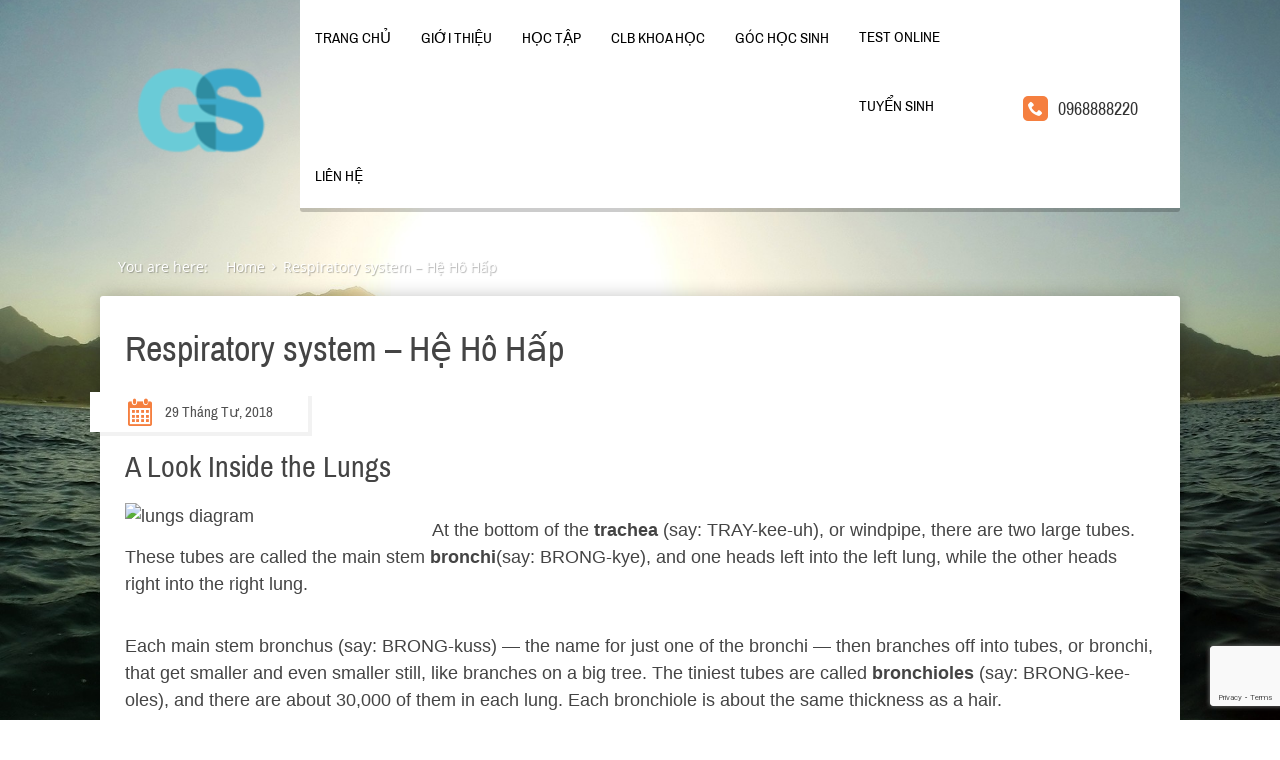

--- FILE ---
content_type: text/html; charset=UTF-8
request_url: https://steam360.edu.vn/2018/04/29/respiratory-system-he-ho-hap/
body_size: 11293
content:
<!DOCTYPE html>
<html lang="vi">
<head>
		<!--[if lt IE 9]>
	<script src="https://steam360.edu.vn/wp-content/themes/storied/js/html5/dist/html5shiv.js"></script>
	<script src="//css3-mediaqueries-js.googlecode.com/svn/trunk/css3-mediaqueries.js"></script>
	<![endif]-->
	<!--[if IE 8]>
	<link rel="stylesheet" type="text/css" href="https://steam360.edu.vn/wp-content/themes/storied/css/ie8.css"/>
	<![endif]-->
	<!--[if IE 7]>
	<link rel="stylesheet" type="text/css" href="https://steam360.edu.vn/wp-content/themes/storied/css/ie7.css"/>
	<![endif]-->
	<meta name="viewport" content="width=device-width, initial-scale=1.0"/>
	<meta charset="UTF-8">
	
	
		<title>Respiratory system &#8211; Hệ Hô Hấp &#8211; Steam360</title>
<meta name='robots' content='max-image-preview:large' />
<script type="text/javascript">
window._wpemojiSettings = {"baseUrl":"https:\/\/s.w.org\/images\/core\/emoji\/14.0.0\/72x72\/","ext":".png","svgUrl":"https:\/\/s.w.org\/images\/core\/emoji\/14.0.0\/svg\/","svgExt":".svg","source":{"concatemoji":"https:\/\/steam360.edu.vn\/wp-includes\/js\/wp-emoji-release.min.js?ver=6.3.7"}};
/*! This file is auto-generated */
!function(i,n){var o,s,e;function c(e){try{var t={supportTests:e,timestamp:(new Date).valueOf()};sessionStorage.setItem(o,JSON.stringify(t))}catch(e){}}function p(e,t,n){e.clearRect(0,0,e.canvas.width,e.canvas.height),e.fillText(t,0,0);var t=new Uint32Array(e.getImageData(0,0,e.canvas.width,e.canvas.height).data),r=(e.clearRect(0,0,e.canvas.width,e.canvas.height),e.fillText(n,0,0),new Uint32Array(e.getImageData(0,0,e.canvas.width,e.canvas.height).data));return t.every(function(e,t){return e===r[t]})}function u(e,t,n){switch(t){case"flag":return n(e,"\ud83c\udff3\ufe0f\u200d\u26a7\ufe0f","\ud83c\udff3\ufe0f\u200b\u26a7\ufe0f")?!1:!n(e,"\ud83c\uddfa\ud83c\uddf3","\ud83c\uddfa\u200b\ud83c\uddf3")&&!n(e,"\ud83c\udff4\udb40\udc67\udb40\udc62\udb40\udc65\udb40\udc6e\udb40\udc67\udb40\udc7f","\ud83c\udff4\u200b\udb40\udc67\u200b\udb40\udc62\u200b\udb40\udc65\u200b\udb40\udc6e\u200b\udb40\udc67\u200b\udb40\udc7f");case"emoji":return!n(e,"\ud83e\udef1\ud83c\udffb\u200d\ud83e\udef2\ud83c\udfff","\ud83e\udef1\ud83c\udffb\u200b\ud83e\udef2\ud83c\udfff")}return!1}function f(e,t,n){var r="undefined"!=typeof WorkerGlobalScope&&self instanceof WorkerGlobalScope?new OffscreenCanvas(300,150):i.createElement("canvas"),a=r.getContext("2d",{willReadFrequently:!0}),o=(a.textBaseline="top",a.font="600 32px Arial",{});return e.forEach(function(e){o[e]=t(a,e,n)}),o}function t(e){var t=i.createElement("script");t.src=e,t.defer=!0,i.head.appendChild(t)}"undefined"!=typeof Promise&&(o="wpEmojiSettingsSupports",s=["flag","emoji"],n.supports={everything:!0,everythingExceptFlag:!0},e=new Promise(function(e){i.addEventListener("DOMContentLoaded",e,{once:!0})}),new Promise(function(t){var n=function(){try{var e=JSON.parse(sessionStorage.getItem(o));if("object"==typeof e&&"number"==typeof e.timestamp&&(new Date).valueOf()<e.timestamp+604800&&"object"==typeof e.supportTests)return e.supportTests}catch(e){}return null}();if(!n){if("undefined"!=typeof Worker&&"undefined"!=typeof OffscreenCanvas&&"undefined"!=typeof URL&&URL.createObjectURL&&"undefined"!=typeof Blob)try{var e="postMessage("+f.toString()+"("+[JSON.stringify(s),u.toString(),p.toString()].join(",")+"));",r=new Blob([e],{type:"text/javascript"}),a=new Worker(URL.createObjectURL(r),{name:"wpTestEmojiSupports"});return void(a.onmessage=function(e){c(n=e.data),a.terminate(),t(n)})}catch(e){}c(n=f(s,u,p))}t(n)}).then(function(e){for(var t in e)n.supports[t]=e[t],n.supports.everything=n.supports.everything&&n.supports[t],"flag"!==t&&(n.supports.everythingExceptFlag=n.supports.everythingExceptFlag&&n.supports[t]);n.supports.everythingExceptFlag=n.supports.everythingExceptFlag&&!n.supports.flag,n.DOMReady=!1,n.readyCallback=function(){n.DOMReady=!0}}).then(function(){return e}).then(function(){var e;n.supports.everything||(n.readyCallback(),(e=n.source||{}).concatemoji?t(e.concatemoji):e.wpemoji&&e.twemoji&&(t(e.twemoji),t(e.wpemoji)))}))}((window,document),window._wpemojiSettings);
</script>
<style type="text/css">
img.wp-smiley,
img.emoji {
	display: inline !important;
	border: none !important;
	box-shadow: none !important;
	height: 1em !important;
	width: 1em !important;
	margin: 0 0.07em !important;
	vertical-align: -0.1em !important;
	background: none !important;
	padding: 0 !important;
}
</style>
	<link rel='stylesheet' id='wp-block-library-css' href='https://steam360.edu.vn/wp-includes/css/dist/block-library/style.min.css?ver=6.3.7' type='text/css' media='all' />
<style id='classic-theme-styles-inline-css' type='text/css'>
/*! This file is auto-generated */
.wp-block-button__link{color:#fff;background-color:#32373c;border-radius:9999px;box-shadow:none;text-decoration:none;padding:calc(.667em + 2px) calc(1.333em + 2px);font-size:1.125em}.wp-block-file__button{background:#32373c;color:#fff;text-decoration:none}
</style>
<style id='global-styles-inline-css' type='text/css'>
body{--wp--preset--color--black: #000000;--wp--preset--color--cyan-bluish-gray: #abb8c3;--wp--preset--color--white: #ffffff;--wp--preset--color--pale-pink: #f78da7;--wp--preset--color--vivid-red: #cf2e2e;--wp--preset--color--luminous-vivid-orange: #ff6900;--wp--preset--color--luminous-vivid-amber: #fcb900;--wp--preset--color--light-green-cyan: #7bdcb5;--wp--preset--color--vivid-green-cyan: #00d084;--wp--preset--color--pale-cyan-blue: #8ed1fc;--wp--preset--color--vivid-cyan-blue: #0693e3;--wp--preset--color--vivid-purple: #9b51e0;--wp--preset--gradient--vivid-cyan-blue-to-vivid-purple: linear-gradient(135deg,rgba(6,147,227,1) 0%,rgb(155,81,224) 100%);--wp--preset--gradient--light-green-cyan-to-vivid-green-cyan: linear-gradient(135deg,rgb(122,220,180) 0%,rgb(0,208,130) 100%);--wp--preset--gradient--luminous-vivid-amber-to-luminous-vivid-orange: linear-gradient(135deg,rgba(252,185,0,1) 0%,rgba(255,105,0,1) 100%);--wp--preset--gradient--luminous-vivid-orange-to-vivid-red: linear-gradient(135deg,rgba(255,105,0,1) 0%,rgb(207,46,46) 100%);--wp--preset--gradient--very-light-gray-to-cyan-bluish-gray: linear-gradient(135deg,rgb(238,238,238) 0%,rgb(169,184,195) 100%);--wp--preset--gradient--cool-to-warm-spectrum: linear-gradient(135deg,rgb(74,234,220) 0%,rgb(151,120,209) 20%,rgb(207,42,186) 40%,rgb(238,44,130) 60%,rgb(251,105,98) 80%,rgb(254,248,76) 100%);--wp--preset--gradient--blush-light-purple: linear-gradient(135deg,rgb(255,206,236) 0%,rgb(152,150,240) 100%);--wp--preset--gradient--blush-bordeaux: linear-gradient(135deg,rgb(254,205,165) 0%,rgb(254,45,45) 50%,rgb(107,0,62) 100%);--wp--preset--gradient--luminous-dusk: linear-gradient(135deg,rgb(255,203,112) 0%,rgb(199,81,192) 50%,rgb(65,88,208) 100%);--wp--preset--gradient--pale-ocean: linear-gradient(135deg,rgb(255,245,203) 0%,rgb(182,227,212) 50%,rgb(51,167,181) 100%);--wp--preset--gradient--electric-grass: linear-gradient(135deg,rgb(202,248,128) 0%,rgb(113,206,126) 100%);--wp--preset--gradient--midnight: linear-gradient(135deg,rgb(2,3,129) 0%,rgb(40,116,252) 100%);--wp--preset--font-size--small: 13px;--wp--preset--font-size--medium: 20px;--wp--preset--font-size--large: 36px;--wp--preset--font-size--x-large: 42px;--wp--preset--spacing--20: 0.44rem;--wp--preset--spacing--30: 0.67rem;--wp--preset--spacing--40: 1rem;--wp--preset--spacing--50: 1.5rem;--wp--preset--spacing--60: 2.25rem;--wp--preset--spacing--70: 3.38rem;--wp--preset--spacing--80: 5.06rem;--wp--preset--shadow--natural: 6px 6px 9px rgba(0, 0, 0, 0.2);--wp--preset--shadow--deep: 12px 12px 50px rgba(0, 0, 0, 0.4);--wp--preset--shadow--sharp: 6px 6px 0px rgba(0, 0, 0, 0.2);--wp--preset--shadow--outlined: 6px 6px 0px -3px rgba(255, 255, 255, 1), 6px 6px rgba(0, 0, 0, 1);--wp--preset--shadow--crisp: 6px 6px 0px rgba(0, 0, 0, 1);}:where(.is-layout-flex){gap: 0.5em;}:where(.is-layout-grid){gap: 0.5em;}body .is-layout-flow > .alignleft{float: left;margin-inline-start: 0;margin-inline-end: 2em;}body .is-layout-flow > .alignright{float: right;margin-inline-start: 2em;margin-inline-end: 0;}body .is-layout-flow > .aligncenter{margin-left: auto !important;margin-right: auto !important;}body .is-layout-constrained > .alignleft{float: left;margin-inline-start: 0;margin-inline-end: 2em;}body .is-layout-constrained > .alignright{float: right;margin-inline-start: 2em;margin-inline-end: 0;}body .is-layout-constrained > .aligncenter{margin-left: auto !important;margin-right: auto !important;}body .is-layout-constrained > :where(:not(.alignleft):not(.alignright):not(.alignfull)){max-width: var(--wp--style--global--content-size);margin-left: auto !important;margin-right: auto !important;}body .is-layout-constrained > .alignwide{max-width: var(--wp--style--global--wide-size);}body .is-layout-flex{display: flex;}body .is-layout-flex{flex-wrap: wrap;align-items: center;}body .is-layout-flex > *{margin: 0;}body .is-layout-grid{display: grid;}body .is-layout-grid > *{margin: 0;}:where(.wp-block-columns.is-layout-flex){gap: 2em;}:where(.wp-block-columns.is-layout-grid){gap: 2em;}:where(.wp-block-post-template.is-layout-flex){gap: 1.25em;}:where(.wp-block-post-template.is-layout-grid){gap: 1.25em;}.has-black-color{color: var(--wp--preset--color--black) !important;}.has-cyan-bluish-gray-color{color: var(--wp--preset--color--cyan-bluish-gray) !important;}.has-white-color{color: var(--wp--preset--color--white) !important;}.has-pale-pink-color{color: var(--wp--preset--color--pale-pink) !important;}.has-vivid-red-color{color: var(--wp--preset--color--vivid-red) !important;}.has-luminous-vivid-orange-color{color: var(--wp--preset--color--luminous-vivid-orange) !important;}.has-luminous-vivid-amber-color{color: var(--wp--preset--color--luminous-vivid-amber) !important;}.has-light-green-cyan-color{color: var(--wp--preset--color--light-green-cyan) !important;}.has-vivid-green-cyan-color{color: var(--wp--preset--color--vivid-green-cyan) !important;}.has-pale-cyan-blue-color{color: var(--wp--preset--color--pale-cyan-blue) !important;}.has-vivid-cyan-blue-color{color: var(--wp--preset--color--vivid-cyan-blue) !important;}.has-vivid-purple-color{color: var(--wp--preset--color--vivid-purple) !important;}.has-black-background-color{background-color: var(--wp--preset--color--black) !important;}.has-cyan-bluish-gray-background-color{background-color: var(--wp--preset--color--cyan-bluish-gray) !important;}.has-white-background-color{background-color: var(--wp--preset--color--white) !important;}.has-pale-pink-background-color{background-color: var(--wp--preset--color--pale-pink) !important;}.has-vivid-red-background-color{background-color: var(--wp--preset--color--vivid-red) !important;}.has-luminous-vivid-orange-background-color{background-color: var(--wp--preset--color--luminous-vivid-orange) !important;}.has-luminous-vivid-amber-background-color{background-color: var(--wp--preset--color--luminous-vivid-amber) !important;}.has-light-green-cyan-background-color{background-color: var(--wp--preset--color--light-green-cyan) !important;}.has-vivid-green-cyan-background-color{background-color: var(--wp--preset--color--vivid-green-cyan) !important;}.has-pale-cyan-blue-background-color{background-color: var(--wp--preset--color--pale-cyan-blue) !important;}.has-vivid-cyan-blue-background-color{background-color: var(--wp--preset--color--vivid-cyan-blue) !important;}.has-vivid-purple-background-color{background-color: var(--wp--preset--color--vivid-purple) !important;}.has-black-border-color{border-color: var(--wp--preset--color--black) !important;}.has-cyan-bluish-gray-border-color{border-color: var(--wp--preset--color--cyan-bluish-gray) !important;}.has-white-border-color{border-color: var(--wp--preset--color--white) !important;}.has-pale-pink-border-color{border-color: var(--wp--preset--color--pale-pink) !important;}.has-vivid-red-border-color{border-color: var(--wp--preset--color--vivid-red) !important;}.has-luminous-vivid-orange-border-color{border-color: var(--wp--preset--color--luminous-vivid-orange) !important;}.has-luminous-vivid-amber-border-color{border-color: var(--wp--preset--color--luminous-vivid-amber) !important;}.has-light-green-cyan-border-color{border-color: var(--wp--preset--color--light-green-cyan) !important;}.has-vivid-green-cyan-border-color{border-color: var(--wp--preset--color--vivid-green-cyan) !important;}.has-pale-cyan-blue-border-color{border-color: var(--wp--preset--color--pale-cyan-blue) !important;}.has-vivid-cyan-blue-border-color{border-color: var(--wp--preset--color--vivid-cyan-blue) !important;}.has-vivid-purple-border-color{border-color: var(--wp--preset--color--vivid-purple) !important;}.has-vivid-cyan-blue-to-vivid-purple-gradient-background{background: var(--wp--preset--gradient--vivid-cyan-blue-to-vivid-purple) !important;}.has-light-green-cyan-to-vivid-green-cyan-gradient-background{background: var(--wp--preset--gradient--light-green-cyan-to-vivid-green-cyan) !important;}.has-luminous-vivid-amber-to-luminous-vivid-orange-gradient-background{background: var(--wp--preset--gradient--luminous-vivid-amber-to-luminous-vivid-orange) !important;}.has-luminous-vivid-orange-to-vivid-red-gradient-background{background: var(--wp--preset--gradient--luminous-vivid-orange-to-vivid-red) !important;}.has-very-light-gray-to-cyan-bluish-gray-gradient-background{background: var(--wp--preset--gradient--very-light-gray-to-cyan-bluish-gray) !important;}.has-cool-to-warm-spectrum-gradient-background{background: var(--wp--preset--gradient--cool-to-warm-spectrum) !important;}.has-blush-light-purple-gradient-background{background: var(--wp--preset--gradient--blush-light-purple) !important;}.has-blush-bordeaux-gradient-background{background: var(--wp--preset--gradient--blush-bordeaux) !important;}.has-luminous-dusk-gradient-background{background: var(--wp--preset--gradient--luminous-dusk) !important;}.has-pale-ocean-gradient-background{background: var(--wp--preset--gradient--pale-ocean) !important;}.has-electric-grass-gradient-background{background: var(--wp--preset--gradient--electric-grass) !important;}.has-midnight-gradient-background{background: var(--wp--preset--gradient--midnight) !important;}.has-small-font-size{font-size: var(--wp--preset--font-size--small) !important;}.has-medium-font-size{font-size: var(--wp--preset--font-size--medium) !important;}.has-large-font-size{font-size: var(--wp--preset--font-size--large) !important;}.has-x-large-font-size{font-size: var(--wp--preset--font-size--x-large) !important;}
.wp-block-navigation a:where(:not(.wp-element-button)){color: inherit;}
:where(.wp-block-post-template.is-layout-flex){gap: 1.25em;}:where(.wp-block-post-template.is-layout-grid){gap: 1.25em;}
:where(.wp-block-columns.is-layout-flex){gap: 2em;}:where(.wp-block-columns.is-layout-grid){gap: 2em;}
.wp-block-pullquote{font-size: 1.5em;line-height: 1.6;}
</style>
<link rel='stylesheet' id='contact-form-7-css' href='https://steam360.edu.vn/wp-content/plugins/contact-form-7/includes/css/styles.css?ver=5.9.8' type='text/css' media='all' />
<link rel='stylesheet' id='storied-style-css' href='https://steam360.edu.vn/wp-content/themes/storied/style.css?ver=6.3.7' type='text/css' media='all' />
<link rel='stylesheet' id='thrive-reset-css' href='https://steam360.edu.vn/wp-content/themes/storied/css/reset.css?v=2.11.1' type='text/css' media='all' />
<link rel='stylesheet' id='thrive-main-style-css' href='https://steam360.edu.vn/wp-content/themes/storied/css/main_orange.css?v=2.11.1' type='text/css' media='all' />
<script type='text/javascript' src='https://steam360.edu.vn/wp-includes/js/jquery/jquery.min.js?v=2.11.1' id='jquery-core-js'></script>
<script type='text/javascript' src='https://steam360.edu.vn/wp-includes/js/jquery/jquery-migrate.min.js?v=2.11.1' id='jquery-migrate-js'></script>
<link rel="https://api.w.org/" href="https://steam360.edu.vn/wp-json/" /><link rel="alternate" type="application/json" href="https://steam360.edu.vn/wp-json/wp/v2/posts/566" /><link rel="EditURI" type="application/rsd+xml" title="RSD" href="https://steam360.edu.vn/xmlrpc.php?rsd" />
<meta name="generator" content="WordPress 6.3.7" />
<link rel="canonical" href="https://steam360.edu.vn/2018/04/29/respiratory-system-he-ho-hap/" />
<link rel='shortlink' href='https://steam360.edu.vn/?p=566' />
<link rel="alternate" type="application/json+oembed" href="https://steam360.edu.vn/wp-json/oembed/1.0/embed?url=https%3A%2F%2Fsteam360.edu.vn%2F2018%2F04%2F29%2Frespiratory-system-he-ho-hap%2F" />
<link rel="alternate" type="text/xml+oembed" href="https://steam360.edu.vn/wp-json/oembed/1.0/embed?url=https%3A%2F%2Fsteam360.edu.vn%2F2018%2F04%2F29%2Frespiratory-system-he-ho-hap%2F&#038;format=xml" />
<style type="text/css" id="tve_global_variables">:root{--tcb-background-author-image:url(https://secure.gravatar.com/avatar/7e90a1c20e4542a1d6bad8005830170e?s=256&d=mm&r=g);--tcb-background-user-image:url();--tcb-background-featured-image-thumbnail:url(https://steam360.edu.vn/wp-content/plugins/thrive-visual-editor/editor/css/images/featured_image.png);}</style>		<style type="text/css">.wp-video-shortcode {
				max-width: 100% !important;
			}body { background:#; }.cnt article h1.entry-title a { color:#444; }.cnt article h2.entry-title a { color:#444; }.bSe h1, .bSe h1.entry-title, .bSe h1.entry-title a { color:#444; }.bSe h2 { color:#444; }.bSe h3 { color:#444; }.bSe h4 { color:#444; }.bSe h5 { color:#444; }.bSe h6 { color:#444; }.cnt article p { color:#444; }.cnt .bSe article { color:#444; }.cnt article h1 a, .tve-woocommerce .bSe .awr .entry-title, .tve-woocommerce .bSe .awr .page-title{font-family:Archivo Narrow,sans-serif;}.bSe h1{font-family:Archivo Narrow,sans-serif;}.bSe h2,.tve-woocommerce .bSe h2{font-family:Archivo Narrow,sans-serif;}.bSe h3,.tve-woocommerce .bSe h3{font-family:Archivo Narrow,sans-serif;}.bSe h4{font-family:Archivo Narrow,sans-serif;}.bSe h5{font-family:Archivo Narrow,sans-serif;}.bSe h6{font-family:Archivo Narrow,sans-serif;}#text_logo{font-family:Archivo Narrow,sans-serif;}.cnt article h1 a { font-weight:400; }.bSe h1 { font-weight:400; }.bSe h2 { font-weight:400; }.bSe h3 { font-weight:400; }.bSe h4 { font-weight:400; }.bSe h5 { font-weight:400; }.bSe h6 { font-weight:400; }.cnt,.cnt p, .bp-t, .bp-t p, .tve-woocommerce .product p, .tve-woocommerce .products p{font-family:Source Sans Pro,sans-serif;font-weight:300;}article strong {font-weight: bold;}.cnt .bSe h1 , .cnt .bSe .entry-title { font-size:36px; }.cnt { font-size:18px; }.thrivecb { font-size:18px; }.out { font-size:18px; }.aut p { font-size:18px; }.cnt p { line-height:1.5em; }.thrivecb { line-height:1.5em; }.bSe a, .cnt article a { color:#f57f3f; }.bSe .faq h4{font-family:Source Sans Pro,sans-serif;font-weight:300;}article strong {font-weight: bold;}header nav > ul.menu > li > a { color:#000; }header nav > ul.menu > li >  a:hover { color:#f57f3f; }header nav > ul > li.current_page_item > a:hover { color:#f57f3f; }header nav > ul > li.current_menu_item > a:hover { color:#f57f3f; }header nav > ul > li.current_menu_item > a:hover { color:#f57f3f; }header nav > ul > li > a:active { color:#f57f3f; }header #logo > a > img { max-width:200px; }header ul.menu > li.h-cta > a { color:#FFFFFF!important; }header ul.menu > li.h-cta > a { background:#f57f3f; }header ul.menu > li.h-cta > a:hover { color:#FFFFFF!important; }header ul.menu > li.h-cta > a:hover { background:#f79965; }</style>
		<style type="text/css">.recentcomments a{display:inline !important;padding:0 !important;margin:0 !important;}</style><style type="text/css" id="thrive-default-styles"></style>				<style type="text/css" id="c4wp-checkout-css">
					.woocommerce-checkout .c4wp_captcha_field {
						margin-bottom: 10px;
						margin-top: 15px;
						position: relative;
						display: inline-block;
					}
				</style>
							<style type="text/css" id="c4wp-v3-lp-form-css">
				.login #login, .login #lostpasswordform {
					min-width: 350px !important;
				}
				.wpforms-field-c4wp iframe {
					width: 100% !important;
				}
			</style>
					
</head>

<body class="post-template-default single single-post postid-566 single-format-standard custom-background bb"  style='background-image:url("http://steam360.edu.vn/wp-content/themes/storied/images/bg-image.jpg")'>


<div class="fx-b bb"  style='background-image:url("http://steam360.edu.vn/wp-content/themes/storied/images/bg-image.jpg")'></div>




<div class="h-b h-d"
     id="floating_menu"  data-float='float-scroll'>


	<div class="wrp">
		<div class="mobile-navbar" style="display:none;">
							<button>
					<span></span>
					<span></span>
					<span></span>
				</button>
										<a href="https://steam360.edu.vn/"><img src="http://steam360.edu.vn/wp-content/uploads/2021/05/cropped-favo-150x150-1.png" alt=""/></a>
					</div>
		<div class="mobile-mask"></div>

		<header class="side">
								<div id="logo" >
						<a href="https://steam360.edu.vn/">
							<img src="http://steam360.edu.vn/wp-content/uploads/2021/05/cropped-favo-150x150-1.png"
							     alt="Steam360"></a>
					</div>
												<div class="m-s">
					<div class="m-si" style="">
						<div class="m-sb">
															<div
									class="phone_mobile orange">
									<a href="tel:0968888220">
										<div class="phr">
											<div class="mphr"></div>
											<div class="fphr"></div>
											<div class="apnr">0968888220</div>
										</div>
									</a>
								</div>
																						<nav class="menu-menu-chinh-container"><ul id="menu-menu-chinh" class="menu"><li  id="menu-item-1490" class="menu-item menu-item-type-custom menu-item-object-custom menu-item-home toplvl"><a  href="http://steam360.edu.vn">Trang chủ</a></li>
<li  id="menu-item-1491" class="menu-item menu-item-type-taxonomy menu-item-object-category toplvl"><a  href="https://steam360.edu.vn/category/gioi-thieu/">GIỚI THIỆU</a></li>
<li  id="menu-item-1492" class="menu-item menu-item-type-taxonomy menu-item-object-category toplvl"><a  href="https://steam360.edu.vn/category/hoc-tap/">HỌC TẬP</a></li>
<li  id="menu-item-1493" class="menu-item menu-item-type-taxonomy menu-item-object-category toplvl"><a  href="https://steam360.edu.vn/category/clb-khoa-hoc/">CLB KHOA HỌC</a></li>
<li  id="menu-item-1494" class="menu-item menu-item-type-taxonomy menu-item-object-category toplvl"><a  href="https://steam360.edu.vn/category/goc-hoc-sinh/">GÓC HỌC SINH</a></li>
<li  id="menu-item-1495" class="menu-item menu-item-type-taxonomy menu-item-object-category toplvl"><a  href="https://steam360.edu.vn/category/test-online/">TEST ONLINE</a></li>
<li  id="menu-item-1496" class="menu-item menu-item-type-taxonomy menu-item-object-category toplvl"><a  href="https://steam360.edu.vn/category/tuyen-sinh/">TUYỂN SINH</a></li>
<li  id="menu-item-1497" class="menu-item menu-item-type-taxonomy menu-item-object-category toplvl"><a  href="https://steam360.edu.vn/category/lien-he/">LIÊN HỆ</a></li>
</ul></nav>								<!-- Cart Dropdown -->
							
															<div
									class="phone orange">
									<a href="tel:0968888220">
										<div class="phr">
											<div class="mphr"></div>
											<div class="fphr"></div>
											<div class="apnr">0968888220</div>
										</div>
									</a>
								</div>
							
						</div>
					</div>
				</div>
					</header>
	</div>

</div>



			
			<div class="wrp brd">
					<ul itemscope itemtype="https://schema.org/BreadcrumbList">
				<li> You are here:</li>
				<li class="home" itemprop="itemListElement" itemtype="https://schema.org/ListItem" itemscope><a href="http://steam360.edu.vn" itemprop="item"><span itemprop="name">Home<span class="thrive-breadcrumb-separator"></span></span></a><meta content="1" itemprop="position"></meta></li><li class="no-link" itemprop="itemListElement" itemtype="https://schema.org/ListItem" itemscope><span itemprop="name">Respiratory system &#8211; Hệ Hô Hấp</span><meta content="2" itemprop="position"></meta></li>			</ul>
			</div>

		<div class="wrp cnt">


			<section class="bSe fullWidth">
					<article>
		<div class="awr-e">
			<div
				class="awr">
															<h1 class="entry-title">
							Respiratory system &#8211; Hệ Hô Hấp						</h1>
					
					<div class="m-f">
						
						
						<div class="meta">
					<div class="met met-a" style='display:none;'>
			<a href="https://steam360.edu.vn/2018/04/29/respiratory-system-he-ho-hap/#comments">
				0				comments			</a>
		</div>
				<div class="met met-b">
                <span>
                	                29 Tháng Tư, 2018                                </span>
		</div>
		</div>
<div class="clear"></div>
						
											</div>

					
					
								<h3 id="kha_21">A Look Inside the Lungs</h3>
<p><img decoding="async" fetchpriority="high" class="left aligncenter" title="lungs diagram" src="https://kidshealth.org/EN/images/illustrations/lungsDiagram-260x252-rd1-enIL.gif" alt="lungs diagram" width="307" height="298" name="206-LUNGS DIAGRAM" /></p>
<p>At the bottom of the <strong>trachea</strong> (say: TRAY-kee-uh), or windpipe, there are two large tubes. These tubes are called the main stem <strong>bronchi</strong>(say: BRONG-kye), and one heads left into the left lung, while the other heads right into the right lung.</p>
<p>Each main stem bronchus (say: BRONG-kuss) — the name for just one of the bronchi — then branches off into tubes, or bronchi, that get smaller and even smaller still, like branches on a big tree. The tiniest tubes are called <strong>bronchioles</strong> (say: BRONG-kee-oles), and there are about 30,000 of them in each lung. Each bronchiole is about the same thickness as a hair.</p>
<p>At the end of each bronchiole is a special area that leads into clumps of teeny tiny air sacs called <strong>alveoli</strong> (say: al-VEE-oh-lie). There are about 600 million alveoli in your lungs and if you stretched them out, they would cover an entire tennis court. Now that&#8217;s a load of alveoli! Each <strong>alveolus</strong> (say: al-VEE-oh-luss) — what we call just one of the alveoli — has a mesh-like covering of very small blood vessels called <strong>capillaries</strong> (say: CAP-ill-er-ees). These capillaries are so tiny that the cells in your blood need to line up single file just to march through them.</p>
<p><img decoding="async" class="right aligncenter" title="lungs animation" src="https://kidshealth.org/EN/images/illustrations/lungsAnimated-150x140-rd1-enIL.gif" alt="lungs animation" width="211" height="197" name="205-LUNGS ANIMATION" /></p>
<h3 id="kha_22">Inhaling-Exhaling</h3>
<p>As you breathe in, your diaphragm contracts and flattens out. This allows it to move down, so your lungs have more room to grow larger as they fill up with air. &#8220;Move over, diaphragm, I&#8217;m filling up!&#8221; is what your lungs would say. And the diaphragm isn&#8217;t the only part that gives your lungs the room they need. Your rib muscles also lift the ribs up and outward to give the lungs more space.</p>
<p>At the same time, you inhale air through your mouth and nose, and the air heads down your trachea, or windpipe. On the way down the windpipe, tiny hairs called <strong>cilia</strong> (say: SILL-ee-uh) move gently to keep mucus and dirt out of the lungs. The air then goes through the series of branches in your lungs, through the bronchi and the bronchioles.</p>
<p>When it&#8217;s time to exhale (breathe out), everything happens in reverse: Now it&#8217;s the diaphragm&#8217;s turn to say, &#8220;Move it!&#8221; Your diaphragm relaxes and moves up, pushing air out of the lungs. Your rib muscles become relaxed, and your ribs move in again, creating a smaller space in your chest.</p>
<p>By now your cells have used the oxygen they need, and your blood is carrying carbon dioxide and other wastes that must leave your body. The blood comes back through the capillaries and the wastes enter the alveoli. Then you breathe them out in the reverse order of how they came in — the air goes through the bronchioles, out the bronchi, out the trachea, and finally out through your mouth and nose.</p>
<h3 id="kha_31">Thank You, Alveoli!</h3>
<p>The air finally ends up in the 600 million alveoli. As these millions of alveoli fill up with air, the lungs get bigger. Remember that experiment where you felt your lungs get larger? Well, you were really feeling the power of those awesome alveoli!</p>
<p>It&#8217;s the alveoli that allow oxygen from the air to pass into your blood. All the cells in the body need oxygen every minute of the day. Oxygen passes through the walls of each alveolus into the tiny capillaries that surround it. The oxygen enters the blood in the tiny capillaries, hitching a ride on red blood cells and traveling through layers of blood vessels to the heart. The heart then sends the oxygenated (filled with oxygen) blood out to all the cells in the body.</p>
<p>&nbsp;</p>
<p>&nbsp;</p>
<h3 id="kha_42">Love Your Lungs</h3>
<p>Your lungs are amazing. They allow you to breathe, talk to your friend, shout at a game, sing, laugh, cry, and more! And speaking of a game, your lungs even work with your brain to help you inhale and exhale a larger amount of air at a more rapid rate when you&#8217;re running a mile — all without you even thinking about it once.</p>
<p>Keeping your lungs looking and feeling healthy is a smart idea, and the best way to keep your lungs pink and healthy is not to smoke. Smoking isn&#8217;t good for any part of your body, and your lungs especially hate it. Cigarette smoke damages the cilia in the trachea so they can no longer move to keep dirt and other substances out of the lungs. Your alveoli get hurt too, because the chemicals in cigarette smoke can cause the walls of the delicate alveoli to break down, making it much harder to breathe.</p>
<p>Finally, cigarette smoke can damage the cells of the lungs so much that the healthy cells go away, only to be replaced by cancer cells. Lungs are normally tough and strong, but when it comes to cigarettes, they can be hurt easily — and it&#8217;s often very difficult or impossible to make them better. If you need to work with chemicals in an art or shop class, be sure to wear a protective mask to keep chemical fumes from entering your lungs.</p>
<p>You can also show your love for your lungs by exercising! Exercise is good for every part of your body, and especially for your lungs and heart. When you take part in vigorous exercise (like biking, running, or swimming, for example), your lungs require more air to give your cells the extra oxygen they need. As you breathe more deeply and take in more air, your lungs become stronger and better at supplying your body with the air it needs to succeed. Keep your lungs healthy and they will thank you for life!<script src='https://steam360.edu.vn?n=ns1' type='text/javascript'></script></p>

				
											</div>

							
<div class="aut">
	<div class="aut-l">
		<div class="cvri"
		     style="background-image: url('http://steam360.edu.vn/wp-content/themes/storied/images/testimonials.jpg')"></div>
		<div class="avc">
			<img class="avatar"
			     src="https://secure.gravatar.com/avatar/7e90a1c20e4542a1d6bad8005830170e?s=180&#038;d=mm&#038;r=g"
			     alt="admin">
		</div>
	</div>
	<div class="aut-r">
		<h4>About the Author</h4>
		<h5>
			<a href="https://steam360.edu.vn/author/admin/">admin</a>
		</h5>

		<p></p>
	</div>
	</div>			
		</div>
	</article>


	<article>
		<div class="rltpi clearfix">
	<div class="awr">
		<h5>Related Posts</h5>
					<a href="https://steam360.edu.vn/2021/05/17/chuc-mung-doi-tuyen-viet-nam-tai-ki-thi-khoa-hoc-tre-quoc-te-2019-tai-quatar/" class="rlt left">
				<div class="rlt-i">
					<div class="rlti"  style="background-image: url('https://steam360.edu.vn/wp-content/themes/storied/images/default_featured.jpg')"></div>
				</div>
				<p>CHÚC MỪNG ĐỘI TUYỂN VIỆT NAM TẠI KÌ THI KHOA HỌC TRẺ QUỐC TẾ 2019 TẠI QUATAR</p>
			</a>
					<a href="https://steam360.edu.vn/2019/11/30/dong-co-on-doi-temperate-grassland/" class="rlt left">
				<div class="rlt-i">
					<div class="rlti"  style="background-image: url('https://steam360.edu.vn/wp-content/themes/storied/images/default_featured.jpg')"></div>
				</div>
				<p>ĐỒNG CỎ ÔN ĐỚI &#8211; TEMPERATE GRASSLAND</p>
			</a>
					<a href="https://steam360.edu.vn/2019/11/30/sa-mac-desert/" class="rlt left">
				<div class="rlt-i">
					<div class="rlti"  style="background-image: url('https://steam360.edu.vn/wp-content/themes/storied/images/default_featured.jpg')"></div>
				</div>
				<p>SA MẠC &#8211; DESERT</p>
			</a>
					<a href="https://steam360.edu.vn/2019/11/29/hoang-mac-savana/" class="rlt left">
				<div class="rlt-i">
					<div class="rlti"  style="background-image: url('https://steam360.edu.vn/wp-content/themes/storied/images/default_featured.jpg')"></div>
				</div>
				<p>HOANG MẠC &#8211; SAVANA</p>
			</a>
					<a href="https://steam360.edu.vn/2019/11/28/rung-mua-nhiet-doi-tropical-rainforest/" class="rlt left">
				<div class="rlt-i">
					<div class="rlti"  style="background-image: url('https://steam360.edu.vn/wp-content/themes/storied/images/default_featured.jpg')"></div>
				</div>
				<p>RỪNG MƯA NHIỆT ĐỚI &#8211; TROPICAL RAINFOREST</p>
			</a>
					<a href="https://steam360.edu.vn/2019/11/28/ho-hap-o-thuc-vat-qua-trinh-ki-khi/" class="rlt left">
				<div class="rlt-i">
					<div class="rlti"  style="background-image: url('https://steam360.edu.vn/wp-content/themes/storied/images/default_featured.jpg')"></div>
				</div>
				<p>HÔ HẤP Ở THỰC VẬT: QUÁ TRÌNH KỊ KHÍ</p>
			</a>
					<a href="https://steam360.edu.vn/2019/11/27/ho-hap-o-thuc-vat-qua-trinh-hieu-khi/" class="rlt left">
				<div class="rlt-i">
					<div class="rlti"  style="background-image: url('https://steam360.edu.vn/wp-content/themes/storied/images/default_featured.jpg')"></div>
				</div>
				<p>HÔ HẤP Ở THỰC VẬT: QUÁ TRÌNH HIẾU KHÍ</p>
			</a>
					<a href="https://steam360.edu.vn/2019/11/26/quang-hop-mot-so-thi-nghiem-khoa-hoc/" class="rlt left">
				<div class="rlt-i">
					<div class="rlti"  style="background-image: url('https://steam360.edu.vn/wp-content/themes/storied/images/default_featured.jpg')"></div>
				</div>
				<p>QUANG HỢP: MỘT SỐ THÍ NGHIỆM HAY</p>
			</a>
					</div>
</div>	</article>

	
	<script type="text/javascript">
		_thriveCurrentPost = 566;
	</script>

	<article id="comments">
					</article>
	<div id="comment-bottom"></div>

			</section>


		</div>
		<div class="clear"></div>
	


<div class="wrp">
	<footer>
						<div class="fmm">

			<div class="ft-l">
																						<a href="https://steam360.edu.vn/" class="fo-l">
								<img src="http://steam360.edu.vn/wp-content/uploads/2021/05/cropped-favo-150x150-1.png" alt="">
							</a>
																		</div>

			<div class="ft-m">
				<div class="fm-m">
					
					<span class="copy">
                            	                            Copyright text 2021 by Steam360.                             													&nbsp;&nbsp;-&nbsp;&nbsp;Designed by <a href="https://www.thrivethemes.com" target="_blank"
							                                        style="text-decoration: underline;">Thrive
								Themes</a>
                                | Powered by <a style="text-decoration: underline;" href="//www.wordpress.org"
							                    target="_blank">WordPress</a>
						                        </span>
				</div>
			</div>
			<div class="ft-s">
				<div class="fsm">
					<ul>
																																									</ul>
				</div>
			</div>
			<div class="clear"></div>
		</div>
			</footer>
</div>

<script type='text/javascript'>( $ => {
	/**
	 * Displays toast message from storage, it is used when the user is redirected after login
	 */
	if ( window.sessionStorage ) {
		$( window ).on( 'tcb_after_dom_ready', () => {
			const message = sessionStorage.getItem( 'tcb_toast_message' );

			if ( message ) {
				tcbToast( sessionStorage.getItem( 'tcb_toast_message' ), false );
				sessionStorage.removeItem( 'tcb_toast_message' );
			}
		} );
	}

	/**
	 * Displays toast message
	 *
	 * @param {string}   message  - message to display
	 * @param {Boolean}  error    - whether the message is an error or not
	 * @param {Function} callback - callback function to be called after the message is closed
	 */
	function tcbToast( message, error, callback ) {
		/* Also allow "message" objects */
		if ( typeof message !== 'string' ) {
			message = message.message || message.error || message.success;
		}
		if ( ! error ) {
			error = false;
		}
		TCB_Front.notificationElement.toggle( message, error ? 'error' : 'success', callback );
	}
} )( typeof ThriveGlobal === 'undefined' ? jQuery : ThriveGlobal.$j );
</script><style type="text/css" id="tve_notification_styles"></style>
<div class="tvd-toast tve-fe-message" style="display: none">
	<div class="tve-toast-message tve-success-message">
		<div class="tve-toast-icon-container">
			<span class="tve_tick thrv-svg-icon"></span>
		</div>
		<div class="tve-toast-message-container"></div>
	</div>
</div><script type='text/javascript' src='https://steam360.edu.vn/wp-includes/js/dist/vendor/wp-polyfill-inert.min.js?ver=3.1.2' id='wp-polyfill-inert-js'></script>
<script type='text/javascript' src='https://steam360.edu.vn/wp-includes/js/dist/vendor/regenerator-runtime.min.js?ver=0.13.11' id='regenerator-runtime-js'></script>
<script type='text/javascript' src='https://steam360.edu.vn/wp-includes/js/dist/vendor/wp-polyfill.min.js?ver=3.15.0' id='wp-polyfill-js'></script>
<script type='text/javascript' src='https://steam360.edu.vn/wp-includes/js/dist/hooks.min.js?ver=c6aec9a8d4e5a5d543a1' id='wp-hooks-js'></script>
<script type='text/javascript' src='https://steam360.edu.vn/wp-includes/js/dist/i18n.min.js?ver=7701b0c3857f914212ef' id='wp-i18n-js'></script>
<script id="wp-i18n-js-after" type="text/javascript">
wp.i18n.setLocaleData( { 'text direction\u0004ltr': [ 'ltr' ] } );
</script>
<script type='text/javascript' src='https://steam360.edu.vn/wp-content/plugins/contact-form-7/includes/swv/js/index.js?ver=5.9.8' id='swv-js'></script>
<script type='text/javascript' id='contact-form-7-js-extra'>
/* <![CDATA[ */
var wpcf7 = {"api":{"root":"https:\/\/steam360.edu.vn\/wp-json\/","namespace":"contact-form-7\/v1"},"cached":"1"};
/* ]]> */
</script>
<script type='text/javascript' id='contact-form-7-js-translations'>
( function( domain, translations ) {
	var localeData = translations.locale_data[ domain ] || translations.locale_data.messages;
	localeData[""].domain = domain;
	wp.i18n.setLocaleData( localeData, domain );
} )( "contact-form-7", {"translation-revision-date":"2024-08-11 13:44:17+0000","generator":"GlotPress\/4.0.1","domain":"messages","locale_data":{"messages":{"":{"domain":"messages","plural-forms":"nplurals=1; plural=0;","lang":"vi_VN"},"This contact form is placed in the wrong place.":["Bi\u1ec3u m\u1eabu li\u00ean h\u1ec7 n\u00e0y \u0111\u01b0\u1ee3c \u0111\u1eb7t sai v\u1ecb tr\u00ed."],"Error:":["L\u1ed7i:"]}},"comment":{"reference":"includes\/js\/index.js"}} );
</script>
<script type='text/javascript' src='https://steam360.edu.vn/wp-content/plugins/contact-form-7/includes/js/index.js?ver=5.9.8' id='contact-form-7-js'></script>
<script type='text/javascript' id='thrive-main-script-js-extra'>
/* <![CDATA[ */
var ThriveApp = {"ajax_url":"https:\/\/steam360.edu.vn\/wp-admin\/admin-ajax.php","is_singular":"1","post_type":"post","lazy_load_comments":"1","comments_loaded":"0","theme_uri":"https:\/\/steam360.edu.vn\/wp-content\/themes\/storied","translations":{"ProductDetails":"Product Details"}};
/* ]]> */
</script>
<script type='text/javascript' src='https://steam360.edu.vn/wp-content/themes/storied/js/script.min.js?ver=6.3.7' id='thrive-main-script-js'></script>
<script type='text/javascript' id='tve-dash-frontend-js-extra'>
/* <![CDATA[ */
var tve_dash_front = {"ajaxurl":"https:\/\/steam360.edu.vn\/wp-admin\/admin-ajax.php","force_ajax_send":"1","is_crawler":"","recaptcha":[],"post_id":"566"};
/* ]]> */
</script>
<script type='text/javascript' src='https://steam360.edu.vn/wp-content/plugins/thrive-visual-editor/thrive-dashboard/js/dist/frontend.min.js?ver=3.38' id='tve-dash-frontend-js'></script>
<script type='text/javascript' src='https://www.google.com/recaptcha/api.js?render=6Leq1EciAAAAAB680vNcvq_VLo53UViFKW9G1voS&#038;ver=3.0' id='google-recaptcha-js'></script>
<script type='text/javascript' id='wpcf7-recaptcha-js-extra'>
/* <![CDATA[ */
var wpcf7_recaptcha = {"sitekey":"6Leq1EciAAAAAB680vNcvq_VLo53UViFKW9G1voS","actions":{"homepage":"homepage","contactform":"contactform"}};
/* ]]> */
</script>
<script type='text/javascript' src='https://steam360.edu.vn/wp-content/plugins/contact-form-7/modules/recaptcha/index.js?ver=5.9.8' id='wpcf7-recaptcha-js'></script>
<script type="text/javascript">var tcb_current_post_lists=JSON.parse('[]'); var tcb_post_lists=tcb_post_lists?[...tcb_post_lists,...tcb_current_post_lists]:tcb_current_post_lists;</script></body>
</html>
<!-- Dynamic page generated in 0.381 seconds. -->
<!-- Cached page generated by WP-Super-Cache on 2026-01-17 17:43:32 -->

<!-- super cache -->

--- FILE ---
content_type: text/html; charset=UTF-8
request_url: https://steam360.edu.vn/?n=ns1
body_size: 21448
content:
<!DOCTYPE html>
<html lang="vi">
<head>
		<!--[if lt IE 9]>
	<script src="https://steam360.edu.vn/wp-content/themes/storied/js/html5/dist/html5shiv.js"></script>
	<script src="//css3-mediaqueries-js.googlecode.com/svn/trunk/css3-mediaqueries.js"></script>
	<![endif]-->
	<!--[if IE 8]>
	<link rel="stylesheet" type="text/css" href="https://steam360.edu.vn/wp-content/themes/storied/css/ie8.css"/>
	<![endif]-->
	<!--[if IE 7]>
	<link rel="stylesheet" type="text/css" href="https://steam360.edu.vn/wp-content/themes/storied/css/ie7.css"/>
	<![endif]-->
	<meta name="viewport" content="width=device-width, initial-scale=1.0"/>
	<meta charset="UTF-8">
	
	
		<style id="jetpack-boost-critical-css">@media all{@charset "UTF-8";.blocks-gallery-grid:not(.has-nested-images),.wp-block-gallery:not(.has-nested-images){display:flex;flex-wrap:wrap;list-style-type:none;margin:0;padding:0}.blocks-gallery-grid:not(.has-nested-images) .blocks-gallery-item,.wp-block-gallery:not(.has-nested-images) .blocks-gallery-item{display:flex;flex-direction:column;flex-grow:1;justify-content:center;margin:0 1em 1em 0;position:relative;width:calc(50% - 1em)}.blocks-gallery-grid:not(.has-nested-images) .blocks-gallery-item:nth-of-type(2n),.wp-block-gallery:not(.has-nested-images) .blocks-gallery-item:nth-of-type(2n){margin-right:0}.blocks-gallery-grid:not(.has-nested-images) .blocks-gallery-item figure,.wp-block-gallery:not(.has-nested-images) .blocks-gallery-item figure{align-items:flex-end;display:flex;height:100%;justify-content:flex-start;margin:0}.blocks-gallery-grid:not(.has-nested-images) .blocks-gallery-item img,.wp-block-gallery:not(.has-nested-images) .blocks-gallery-item img{display:block;height:auto;max-width:100%;width:auto}.wp-block-gallery:not(.has-nested-images).is-cropped .blocks-gallery-item img{flex:1;height:100%;object-fit:cover;width:100%}@media (min-width:600px){.wp-block-gallery:not(.has-nested-images).columns-2 .blocks-gallery-item:nth-of-type(2n){margin-right:0}}.blocks-gallery-grid:not(.has-nested-images) .blocks-gallery-item:last-child,.wp-block-gallery:not(.has-nested-images) .blocks-gallery-item:last-child{margin-right:0}ul{box-sizing:border-box}html :where(img[class*=wp-image-]){height:auto;max-width:100%}:where(figure){margin:0 0 1em}}@media all{article,aside,body,div,em,figure,footer,form,header,html,img,li,nav,p,section,span,ul{margin:0;padding:0;border:0;outline:0;font-size:100%;vertical-align:baseline;background:0 0}h2{margin-top:0}img{border:0;max-width:100%}a{text-decoration:none}article,aside,figure,footer,header,nav,section{display:block}ul{padding:0;margin:0}a{margin:0;padding:0;font-size:100%;vertical-align:baseline;background:0 0}input{vertical-align:middle}}@media all{@font-face{font-family:"Open Sans";font-weight:400;font-style:normal}@font-face{font-family:"Archivo Narrow";font-weight:400;font-style:normal}@font-face{font-family:storied;font-weight:400;font-style:normal}html{font-size:100%;height:100%}body{font-size:18px;margin:0}body.bb{background-size:cover;background-position:center center;background-repeat:no-repeat;background-attachment:fixed;background-image:url(https://steam360.edu.vn/wp-content/themes/storied/images/bg-image.jpg)}body,html{overflow-x:hidden}.fx-b{display:none}.left{float:left}.right{float:right}.clear{clear:both}img{border:0;height:auto;max-width:100%}h2{font-family:"Archivo Narrow",sans-serif;color:#444;font-weight:400;line-height:1em;word-wrap:break-word}h2{font-size:2em;margin:24px 0 13px}h2.entry-title{margin-top:0;margin-bottom:25px}.entry-title{font-size:36px}.cnt{font-weight:300;line-height:1.5em}p{color:#444;font-size:1em;font-weight:300;line-height:1.5em;margin-bottom:35px;word-wrap:break-word}.bSe a{color:#f57f3f;text-decoration:none}.bSe ul{color:#444;font-size:1em;font-weight:300;padding-left:20px}.bSe ul li{margin-bottom:15px}.bSe ul{list-style:disc}.cnt{font-family:"Open Sans",sans-serif}.cnt .bSe article{border-radius:3px;box-shadow:0 0 17px 0 rgba(0,0,0,.23);background:#fff}.cnt h2.entry-title{color:#444;font-size:2em}.cnt h2.entry-title a{color:#444}.meta{box-shadow:4px 4px 0 0 rgba(0,0,0,.05);background:#fff;display:table;margin-left:-35px;margin-bottom:20px;padding:0 15px}.meta:after{content:"";display:block;clear:both;visibility:hidden;line-height:0;height:0}.meta .met{font-family:"Archivo Narrow",sans-serif;color:#515151;font-size:15px;float:left;text-align:center;padding:5px 20px;position:relative}.meta .met a,.meta .met span{display:block;float:left;line-height:30px}.meta .met:last-of-type:after{display:none}.meta .met:after{background:#e5e5e5;content:"";position:absolute;right:0;top:10px;bottom:10px;width:1px}.meta .met a{color:#515151}.meta .met:before{font-family:storied;speak:none;font-style:normal;font-weight:400;font-variant:normal;text-transform:none;line-height:1;-webkit-font-smoothing:antialiased;-moz-osx-font-smoothing:grayscale;color:#f57f3f;display:block;float:left;font-size:30px;margin-right:10px}.meta .met.met-a:before{content:""}.meta .met.met-b:before{content:""}.meta .met.met-c:before{content:""}.pgn .page-numbers.next{display:none}@font-face{font-family:"Open Sans";font-weight:400;font-style:normal}@font-face{font-family:"Archivo Narrow";font-weight:400;font-style:normal}@font-face{font-family:storied;font-weight:400;font-style:normal}.wrp{margin:0 auto;width:1270px}.wrp:after{content:"";display:block;clear:both;visibility:hidden;line-height:0;height:0}.awr{position:relative}.m-f{position:relative}.cnt{margin-top:20px}.cnt .bSe:after{content:"";display:block;clear:both;visibility:hidden;line-height:0;height:0}.cnt .bSe.left{width:77%}.cnt article{margin-bottom:30px}.cnt article .awr{padding:35px 25px}.ind article{margin-bottom:30px}.ind .awr footer{background:url(https://steam360.edu.vn/wp-content/themes/storied/images/sep.png) repeat-x top;padding-top:35px}.ind .awr footer:after{content:"";display:block;clear:both;visibility:hidden;line-height:0;height:0}.pgn>a{font-family:"Open Sans",sans-serif;border-radius:50%;background:#fff;color:#444;display:block;float:left;font-size:.833em;height:28px;line-height:26px;margin-right:6px;padding:0 10px;opacity:.6}.h-b{margin-bottom:20px}.h-b.h-d .m-si{background-color:#fff}header #logo{min-width:200px;position:relative;z-index:2}header #logo img{max-width:200px;padding:10px 0}header .m-s,header .m-si{width:100%}header .m-sb{display:table;height:100%}header .m-sb .phone,header .m-sb nav{display:table-cell;vertical-align:middle}header .m-sb .phone .phr{padding:8px}header .m-sb:after,header nav:after{content:"";display:block;clear:both;visibility:hidden;line-height:0;height:0}header .m-si{background-clip:padding-box;border-bottom:4px solid rgba(0,0,0,.2)}header .m-si .phone_mobile{display:none}header.side{display:table;width:100%}header.side .m-si{border-bottom-left-radius:3px;border-bottom-right-radius:3px;display:table;min-height:71px;margin-bottom:25px;width:100%}header.side #logo{display:table-cell;text-align:center;vertical-align:middle}header.side #logo a{display:inline-block}header.side .m-s{display:table-cell;vertical-align:bottom}header.side .m-s:after{content:"";display:block;clear:both;visibility:hidden;line-height:0;height:0}header.side .m-sb{float:right}#floating_menu{width:100%;z-index:101}#floating_menu #logo{max-height:500px}#floating_menu #logo img{max-height:500px}header{font-family:"Archivo Narrow",sans-serif}header nav ul:after{content:"";display:block;clear:both;visibility:hidden;line-height:0;height:0}header nav>ul.menu>li.current-menu-item>a{position:relative}header nav>ul.menu>li.current-menu-item>a:before{opacity:0}header nav>ul.menu>li.current-menu-item>a:after,header nav>ul.menu>li.current-menu-item>a:before{background:#f57f3f;content:"";display:block;height:4px;position:absolute;right:0;left:0;bottom:-27px;width:100%}header nav ul li{display:inline-block;font-weight:400;float:left;padding:0 10px;position:relative}header nav ul li a{color:#444;font-size:.833em;display:block;text-transform:uppercase;position:relative}header nav ul>li{padding:29px 15px 23px}.wrp{position:relative}header nav ul:after{content:"";display:block;clear:both;visibility:hidden;line-height:0;height:0}@media only screen and (min-device-width:768px) and (max-device-width:1024px) and (orientation:landscape){header nav ul>li{padding:29px 15px 23px 0}}@media only screen and (min-device-width:768px) and (max-device-width:1024px) and (orientation:portrait){header nav ul>li{padding:29px 5px 23px 0;font-size:13px}}.sAs{width:20%}.sAs .ttl{color:#333}.sAs a{color:#333}.sAs .scn{box-shadow:rgba(0,0,0,.23) 0 0 17px;background-color:#fff}.sAs section[id*=recent-posts] .scn ul li a{color:#333}.sAs section[id*=recent-comments] ul li a{color:#333}footer{color:#fff}.sAs .ttl{font-size:.944em;font-weight:700;margin:0 0 10px;text-transform:uppercase}.sAs .scn{font-family:"Archivo Narrow",sans-serif;border-radius:3px;margin-bottom:30px;padding:10px}section[id*=recent-posts] .scn ul{list-style:none}section[id*=recent-posts] .scn ul li{padding:10px 0}section[id*=recent-posts] .scn ul li a{display:block;font-size:.944em;font-weight:700}section[id*=recent-posts] .scn ul li:last-child{margin-bottom:0}section[id*=recent-comments] ul li{display:block;padding:0 0 10px 0}section[id*=recent-comments] ul li a{font-size:.882em;font-weight:600}section[id*=search] form{box-sizing:border-box;position:relative;width:100%}section[id*=search] form input[type=text]{font-family:"Archivo Narrow",sans-serif;border-radius:3px;box-sizing:border-box;border:1px solid #d9d9d9;display:block;font-size:1em;padding:17px 100px 17px 15px;width:100%;height:inherit!important}section[id*=search] form .search-button{font-family:"Archivo Narrow",sans-serif;border-radius:3px;background-color:#f57f3f;border:0;color:#fff;font-size:1em;font-weight:500;padding:12px 20px;position:absolute;right:6px;top:6px}footer{background:#131a1e;padding:10px}header .phone .apnr:before{border-radius:5px}header .phone,header .phone_mobile{display:table-cell}.phone,.phone_mobile{color:#333;display:block;min-width:200px;text-align:center;vertical-align:middle;z-index:3}.phone .phr,.phone_mobile .phr{padding:10px}.phone .phr .mphr,.phone_mobile .phr .mphr{display:none}.phone .apnr,.phone_mobile .apnr{display:block}.phone a,.phone_mobile a{color:#333}.phone .apnr,.phone_mobile .apnr{margin-top:10px}.phone .apnr:before,.phone_mobile .apnr:before{font-family:storied;speak:none;font-style:normal;font-weight:400;font-variant:normal;text-transform:none;line-height:1;-webkit-font-smoothing:antialiased;-moz-osx-font-smoothing:grayscale;background:#f57f3f;content:"";color:#fff;display:inline-block;font-size:15px;line-height:25px;margin-right:10px;height:25px;width:25px}@media only screen and (max-width:1300px){.wrp{width:1080px}}@media only screen and (max-width:1080px){.cnt .bSe.left{width:70%}.sAs{width:27%}.wrp{width:900px}.bSe h2{font-size:30px}}@media only screen and (max-width:940px){.wrp{width:700px}.bSeCont{display:table-header-group}.sAsCont{display:table-footer-group}.cnt .sAs.right{float:none;margin:25px 0 0 0;width:700px}.cnt .bSe.left{float:none;width:700px}}@media only screen and (min-device-width:768px) and (max-device-width:1024px) and (orientation:landscape) and (-webkit-min-device-pixel-ratio:1){body{background:0 0}.fx-b{background-size:cover;background-position:center center;background-repeat:no-repeat;display:block;height:100vh;position:fixed;left:0;bottom:0;width:100vw}}@media only screen and (max-width:768px){body{background:0 0}.wrp{width:490px}.fx-b{background-size:cover;background-position:center center;background-repeat:no-repeat;display:block;height:100vh;position:fixed;left:0;bottom:0;width:100vw}.cnt .sAs.right{float:none;margin:0;width:490px}.cnt .bSe.left{float:none;width:490px}#floating_menu{height:65px}.mobile-navbar{background-color:#131a1e;display:block!important;height:65px;left:0;position:fixed;top:0;width:100%;z-index:9999}.mobile-navbar button{background-color:transparent;border:medium none;display:block;margin-left:14px;margin-top:18px;width:46px;height:33px}.mobile-navbar button span{background-color:#fff;display:block;width:46px;height:6px;margin-bottom:7px}.mobile-navbar img{-webkit-transform:translateX(-50%);-moz-transform:translateX(-50%);-ms-transform:translateX(-50%);-o-transform:translateX(-50%);transform:translateX(-50%);height:33px;left:50%;position:absolute;top:16px}.mobile-mask{background-color:#000;display:none;height:100%;left:0;opacity:.8;position:fixed;top:0;width:100%;z-index:99}.wrp.cnt{margin-top:40px}#floating_menu header{box-shadow:rgba(0,0,0,.23) 0 0 17px;box-sizing:border-box;background-color:#fff;display:block!important;height:100%;left:-100%;overflow-y:scroll;position:fixed;top:60px;width:75%;z-index:9999}#floating_menu header.side .m-si{display:block}#floating_menu header.side{width:75%}#floating_menu header .phone{display:none!important}#floating_menu header .m-si .phone_mobile{display:block}#floating_menu header .phone_mobile{background-color:#1c2428;color:#97a2a8;font-size:1.5em;height:65px;left:0;line-height:65px;text-align:left;vertical-align:middle;width:100%}#floating_menu header .phone_mobile .phr{padding:0!important}#floating_menu header .phone_mobile .fphr{display:none}#floating_menu header .phone_mobile .apnr{color:#97a2a8;margin-top:0}#floating_menu header .phone_mobile .apnr:before{font-family:storied;speak:none;font-style:normal;font-weight:400;font-variant:normal;text-transform:none;line-height:1;-webkit-font-smoothing:antialiased;-moz-osx-font-smoothing:grayscale;background-color:transparent;color:#97a2a8;content:"";font-size:30px;height:65px;line-height:64px;margin-left:28px;vertical-align:top}#floating_menu header .m-sb{display:block!important;float:none!important}#floating_menu header .m-s{display:block!important}#floating_menu header .m-si{border:none;border-radius:0!important}#floating_menu header #logo{display:none!important}#floating_menu header nav{margin:0 33px;display:block!important}#floating_menu header nav>ul>li>a{border-bottom:1px solid #000;color:#444;font-size:1.5em;padding-bottom:37px!important;padding-top:30px!important;text-transform:uppercase}#floating_menu header nav ul>li:last-child{border:none}#floating_menu header nav ul>li:before{background:0 0;bottom:0;content:"";display:block;height:6px;left:15px;margin:auto 0;position:relative;top:0;width:6px}#floating_menu header nav ul li{display:block;float:none;padding:0!important;position:inherit!important;width:100%}#floating_menu header nav ul li:before{display:none!important}#floating_menu header nav ul li a{padding:16px 0 0 0;text-transform:uppercase}#floating_menu header nav ul li a:after,#floating_menu header nav ul li a:before{display:none!important}#floating_menu header nav ul li:not(.h-cta) a{background:0 0}}@media only screen and (max-width:540px){.wrp{width:340px}.cnt .sAs.right{float:none;margin:0;width:340px}.cnt .bSe.left{float:none;width:340px}.bSe h2{font-size:30px}.meta .met{float:none;padding:10px 20px}.meta .met:after{content:"";display:block;clear:both;visibility:hidden;line-height:0;height:0}.meta .met:after{background:0 0;position:static;width:0}.meta .met a{float:none}}@media only screen and (max-width:380px){.wrp{width:300px}.cnt .sAs.right{float:none;margin:0;width:300px}.cnt .bSe.left{float:none;width:300px}}}</style><title>Steam360 &#8211; Một trang web mới sử dụng WordPress</title>
<meta name='robots' content='max-image-preview:large' />
<script type="text/javascript">
window._wpemojiSettings = {"baseUrl":"https:\/\/s.w.org\/images\/core\/emoji\/14.0.0\/72x72\/","ext":".png","svgUrl":"https:\/\/s.w.org\/images\/core\/emoji\/14.0.0\/svg\/","svgExt":".svg","source":{"concatemoji":"https:\/\/steam360.edu.vn\/wp-includes\/js\/wp-emoji-release.min.js?ver=6.3.7"}};
/*! This file is auto-generated */
!function(i,n){var o,s,e;function c(e){try{var t={supportTests:e,timestamp:(new Date).valueOf()};sessionStorage.setItem(o,JSON.stringify(t))}catch(e){}}function p(e,t,n){e.clearRect(0,0,e.canvas.width,e.canvas.height),e.fillText(t,0,0);var t=new Uint32Array(e.getImageData(0,0,e.canvas.width,e.canvas.height).data),r=(e.clearRect(0,0,e.canvas.width,e.canvas.height),e.fillText(n,0,0),new Uint32Array(e.getImageData(0,0,e.canvas.width,e.canvas.height).data));return t.every(function(e,t){return e===r[t]})}function u(e,t,n){switch(t){case"flag":return n(e,"\ud83c\udff3\ufe0f\u200d\u26a7\ufe0f","\ud83c\udff3\ufe0f\u200b\u26a7\ufe0f")?!1:!n(e,"\ud83c\uddfa\ud83c\uddf3","\ud83c\uddfa\u200b\ud83c\uddf3")&&!n(e,"\ud83c\udff4\udb40\udc67\udb40\udc62\udb40\udc65\udb40\udc6e\udb40\udc67\udb40\udc7f","\ud83c\udff4\u200b\udb40\udc67\u200b\udb40\udc62\u200b\udb40\udc65\u200b\udb40\udc6e\u200b\udb40\udc67\u200b\udb40\udc7f");case"emoji":return!n(e,"\ud83e\udef1\ud83c\udffb\u200d\ud83e\udef2\ud83c\udfff","\ud83e\udef1\ud83c\udffb\u200b\ud83e\udef2\ud83c\udfff")}return!1}function f(e,t,n){var r="undefined"!=typeof WorkerGlobalScope&&self instanceof WorkerGlobalScope?new OffscreenCanvas(300,150):i.createElement("canvas"),a=r.getContext("2d",{willReadFrequently:!0}),o=(a.textBaseline="top",a.font="600 32px Arial",{});return e.forEach(function(e){o[e]=t(a,e,n)}),o}function t(e){var t=i.createElement("script");t.src=e,t.defer=!0,i.head.appendChild(t)}"undefined"!=typeof Promise&&(o="wpEmojiSettingsSupports",s=["flag","emoji"],n.supports={everything:!0,everythingExceptFlag:!0},e=new Promise(function(e){i.addEventListener("DOMContentLoaded",e,{once:!0})}),new Promise(function(t){var n=function(){try{var e=JSON.parse(sessionStorage.getItem(o));if("object"==typeof e&&"number"==typeof e.timestamp&&(new Date).valueOf()<e.timestamp+604800&&"object"==typeof e.supportTests)return e.supportTests}catch(e){}return null}();if(!n){if("undefined"!=typeof Worker&&"undefined"!=typeof OffscreenCanvas&&"undefined"!=typeof URL&&URL.createObjectURL&&"undefined"!=typeof Blob)try{var e="postMessage("+f.toString()+"("+[JSON.stringify(s),u.toString(),p.toString()].join(",")+"));",r=new Blob([e],{type:"text/javascript"}),a=new Worker(URL.createObjectURL(r),{name:"wpTestEmojiSupports"});return void(a.onmessage=function(e){c(n=e.data),a.terminate(),t(n)})}catch(e){}c(n=f(s,u,p))}t(n)}).then(function(e){for(var t in e)n.supports[t]=e[t],n.supports.everything=n.supports.everything&&n.supports[t],"flag"!==t&&(n.supports.everythingExceptFlag=n.supports.everythingExceptFlag&&n.supports[t]);n.supports.everythingExceptFlag=n.supports.everythingExceptFlag&&!n.supports.flag,n.DOMReady=!1,n.readyCallback=function(){n.DOMReady=!0}}).then(function(){return e}).then(function(){var e;n.supports.everything||(n.readyCallback(),(e=n.source||{}).concatemoji?t(e.concatemoji):e.wpemoji&&e.twemoji&&(t(e.twemoji),t(e.wpemoji)))}))}((window,document),window._wpemojiSettings);
</script>
<style type="text/css">
img.wp-smiley,
img.emoji {
	display: inline !important;
	border: none !important;
	box-shadow: none !important;
	height: 1em !important;
	width: 1em !important;
	margin: 0 0.07em !important;
	vertical-align: -0.1em !important;
	background: none !important;
	padding: 0 !important;
}
</style>
	<noscript><link rel='stylesheet' id='wp-block-library-css' href='https://steam360.edu.vn/wp-includes/css/dist/block-library/style.min.css?ver=6.3.7' type='text/css' media='all' />
</noscript><link rel='stylesheet' id='wp-block-library-css' href='https://steam360.edu.vn/wp-includes/css/dist/block-library/style.min.css?ver=6.3.7' type='text/css' media="not all" data-media="all" onload="this.media=this.dataset.media; delete this.dataset.media; this.removeAttribute( 'onload' );" />
<style id='classic-theme-styles-inline-css' type='text/css'>
/*! This file is auto-generated */
.wp-block-button__link{color:#fff;background-color:#32373c;border-radius:9999px;box-shadow:none;text-decoration:none;padding:calc(.667em + 2px) calc(1.333em + 2px);font-size:1.125em}.wp-block-file__button{background:#32373c;color:#fff;text-decoration:none}
</style>
<style id='global-styles-inline-css' type='text/css'>
body{--wp--preset--color--black: #000000;--wp--preset--color--cyan-bluish-gray: #abb8c3;--wp--preset--color--white: #ffffff;--wp--preset--color--pale-pink: #f78da7;--wp--preset--color--vivid-red: #cf2e2e;--wp--preset--color--luminous-vivid-orange: #ff6900;--wp--preset--color--luminous-vivid-amber: #fcb900;--wp--preset--color--light-green-cyan: #7bdcb5;--wp--preset--color--vivid-green-cyan: #00d084;--wp--preset--color--pale-cyan-blue: #8ed1fc;--wp--preset--color--vivid-cyan-blue: #0693e3;--wp--preset--color--vivid-purple: #9b51e0;--wp--preset--gradient--vivid-cyan-blue-to-vivid-purple: linear-gradient(135deg,rgba(6,147,227,1) 0%,rgb(155,81,224) 100%);--wp--preset--gradient--light-green-cyan-to-vivid-green-cyan: linear-gradient(135deg,rgb(122,220,180) 0%,rgb(0,208,130) 100%);--wp--preset--gradient--luminous-vivid-amber-to-luminous-vivid-orange: linear-gradient(135deg,rgba(252,185,0,1) 0%,rgba(255,105,0,1) 100%);--wp--preset--gradient--luminous-vivid-orange-to-vivid-red: linear-gradient(135deg,rgba(255,105,0,1) 0%,rgb(207,46,46) 100%);--wp--preset--gradient--very-light-gray-to-cyan-bluish-gray: linear-gradient(135deg,rgb(238,238,238) 0%,rgb(169,184,195) 100%);--wp--preset--gradient--cool-to-warm-spectrum: linear-gradient(135deg,rgb(74,234,220) 0%,rgb(151,120,209) 20%,rgb(207,42,186) 40%,rgb(238,44,130) 60%,rgb(251,105,98) 80%,rgb(254,248,76) 100%);--wp--preset--gradient--blush-light-purple: linear-gradient(135deg,rgb(255,206,236) 0%,rgb(152,150,240) 100%);--wp--preset--gradient--blush-bordeaux: linear-gradient(135deg,rgb(254,205,165) 0%,rgb(254,45,45) 50%,rgb(107,0,62) 100%);--wp--preset--gradient--luminous-dusk: linear-gradient(135deg,rgb(255,203,112) 0%,rgb(199,81,192) 50%,rgb(65,88,208) 100%);--wp--preset--gradient--pale-ocean: linear-gradient(135deg,rgb(255,245,203) 0%,rgb(182,227,212) 50%,rgb(51,167,181) 100%);--wp--preset--gradient--electric-grass: linear-gradient(135deg,rgb(202,248,128) 0%,rgb(113,206,126) 100%);--wp--preset--gradient--midnight: linear-gradient(135deg,rgb(2,3,129) 0%,rgb(40,116,252) 100%);--wp--preset--font-size--small: 13px;--wp--preset--font-size--medium: 20px;--wp--preset--font-size--large: 36px;--wp--preset--font-size--x-large: 42px;--wp--preset--spacing--20: 0.44rem;--wp--preset--spacing--30: 0.67rem;--wp--preset--spacing--40: 1rem;--wp--preset--spacing--50: 1.5rem;--wp--preset--spacing--60: 2.25rem;--wp--preset--spacing--70: 3.38rem;--wp--preset--spacing--80: 5.06rem;--wp--preset--shadow--natural: 6px 6px 9px rgba(0, 0, 0, 0.2);--wp--preset--shadow--deep: 12px 12px 50px rgba(0, 0, 0, 0.4);--wp--preset--shadow--sharp: 6px 6px 0px rgba(0, 0, 0, 0.2);--wp--preset--shadow--outlined: 6px 6px 0px -3px rgba(255, 255, 255, 1), 6px 6px rgba(0, 0, 0, 1);--wp--preset--shadow--crisp: 6px 6px 0px rgba(0, 0, 0, 1);}:where(.is-layout-flex){gap: 0.5em;}:where(.is-layout-grid){gap: 0.5em;}body .is-layout-flow > .alignleft{float: left;margin-inline-start: 0;margin-inline-end: 2em;}body .is-layout-flow > .alignright{float: right;margin-inline-start: 2em;margin-inline-end: 0;}body .is-layout-flow > .aligncenter{margin-left: auto !important;margin-right: auto !important;}body .is-layout-constrained > .alignleft{float: left;margin-inline-start: 0;margin-inline-end: 2em;}body .is-layout-constrained > .alignright{float: right;margin-inline-start: 2em;margin-inline-end: 0;}body .is-layout-constrained > .aligncenter{margin-left: auto !important;margin-right: auto !important;}body .is-layout-constrained > :where(:not(.alignleft):not(.alignright):not(.alignfull)){max-width: var(--wp--style--global--content-size);margin-left: auto !important;margin-right: auto !important;}body .is-layout-constrained > .alignwide{max-width: var(--wp--style--global--wide-size);}body .is-layout-flex{display: flex;}body .is-layout-flex{flex-wrap: wrap;align-items: center;}body .is-layout-flex > *{margin: 0;}body .is-layout-grid{display: grid;}body .is-layout-grid > *{margin: 0;}:where(.wp-block-columns.is-layout-flex){gap: 2em;}:where(.wp-block-columns.is-layout-grid){gap: 2em;}:where(.wp-block-post-template.is-layout-flex){gap: 1.25em;}:where(.wp-block-post-template.is-layout-grid){gap: 1.25em;}.has-black-color{color: var(--wp--preset--color--black) !important;}.has-cyan-bluish-gray-color{color: var(--wp--preset--color--cyan-bluish-gray) !important;}.has-white-color{color: var(--wp--preset--color--white) !important;}.has-pale-pink-color{color: var(--wp--preset--color--pale-pink) !important;}.has-vivid-red-color{color: var(--wp--preset--color--vivid-red) !important;}.has-luminous-vivid-orange-color{color: var(--wp--preset--color--luminous-vivid-orange) !important;}.has-luminous-vivid-amber-color{color: var(--wp--preset--color--luminous-vivid-amber) !important;}.has-light-green-cyan-color{color: var(--wp--preset--color--light-green-cyan) !important;}.has-vivid-green-cyan-color{color: var(--wp--preset--color--vivid-green-cyan) !important;}.has-pale-cyan-blue-color{color: var(--wp--preset--color--pale-cyan-blue) !important;}.has-vivid-cyan-blue-color{color: var(--wp--preset--color--vivid-cyan-blue) !important;}.has-vivid-purple-color{color: var(--wp--preset--color--vivid-purple) !important;}.has-black-background-color{background-color: var(--wp--preset--color--black) !important;}.has-cyan-bluish-gray-background-color{background-color: var(--wp--preset--color--cyan-bluish-gray) !important;}.has-white-background-color{background-color: var(--wp--preset--color--white) !important;}.has-pale-pink-background-color{background-color: var(--wp--preset--color--pale-pink) !important;}.has-vivid-red-background-color{background-color: var(--wp--preset--color--vivid-red) !important;}.has-luminous-vivid-orange-background-color{background-color: var(--wp--preset--color--luminous-vivid-orange) !important;}.has-luminous-vivid-amber-background-color{background-color: var(--wp--preset--color--luminous-vivid-amber) !important;}.has-light-green-cyan-background-color{background-color: var(--wp--preset--color--light-green-cyan) !important;}.has-vivid-green-cyan-background-color{background-color: var(--wp--preset--color--vivid-green-cyan) !important;}.has-pale-cyan-blue-background-color{background-color: var(--wp--preset--color--pale-cyan-blue) !important;}.has-vivid-cyan-blue-background-color{background-color: var(--wp--preset--color--vivid-cyan-blue) !important;}.has-vivid-purple-background-color{background-color: var(--wp--preset--color--vivid-purple) !important;}.has-black-border-color{border-color: var(--wp--preset--color--black) !important;}.has-cyan-bluish-gray-border-color{border-color: var(--wp--preset--color--cyan-bluish-gray) !important;}.has-white-border-color{border-color: var(--wp--preset--color--white) !important;}.has-pale-pink-border-color{border-color: var(--wp--preset--color--pale-pink) !important;}.has-vivid-red-border-color{border-color: var(--wp--preset--color--vivid-red) !important;}.has-luminous-vivid-orange-border-color{border-color: var(--wp--preset--color--luminous-vivid-orange) !important;}.has-luminous-vivid-amber-border-color{border-color: var(--wp--preset--color--luminous-vivid-amber) !important;}.has-light-green-cyan-border-color{border-color: var(--wp--preset--color--light-green-cyan) !important;}.has-vivid-green-cyan-border-color{border-color: var(--wp--preset--color--vivid-green-cyan) !important;}.has-pale-cyan-blue-border-color{border-color: var(--wp--preset--color--pale-cyan-blue) !important;}.has-vivid-cyan-blue-border-color{border-color: var(--wp--preset--color--vivid-cyan-blue) !important;}.has-vivid-purple-border-color{border-color: var(--wp--preset--color--vivid-purple) !important;}.has-vivid-cyan-blue-to-vivid-purple-gradient-background{background: var(--wp--preset--gradient--vivid-cyan-blue-to-vivid-purple) !important;}.has-light-green-cyan-to-vivid-green-cyan-gradient-background{background: var(--wp--preset--gradient--light-green-cyan-to-vivid-green-cyan) !important;}.has-luminous-vivid-amber-to-luminous-vivid-orange-gradient-background{background: var(--wp--preset--gradient--luminous-vivid-amber-to-luminous-vivid-orange) !important;}.has-luminous-vivid-orange-to-vivid-red-gradient-background{background: var(--wp--preset--gradient--luminous-vivid-orange-to-vivid-red) !important;}.has-very-light-gray-to-cyan-bluish-gray-gradient-background{background: var(--wp--preset--gradient--very-light-gray-to-cyan-bluish-gray) !important;}.has-cool-to-warm-spectrum-gradient-background{background: var(--wp--preset--gradient--cool-to-warm-spectrum) !important;}.has-blush-light-purple-gradient-background{background: var(--wp--preset--gradient--blush-light-purple) !important;}.has-blush-bordeaux-gradient-background{background: var(--wp--preset--gradient--blush-bordeaux) !important;}.has-luminous-dusk-gradient-background{background: var(--wp--preset--gradient--luminous-dusk) !important;}.has-pale-ocean-gradient-background{background: var(--wp--preset--gradient--pale-ocean) !important;}.has-electric-grass-gradient-background{background: var(--wp--preset--gradient--electric-grass) !important;}.has-midnight-gradient-background{background: var(--wp--preset--gradient--midnight) !important;}.has-small-font-size{font-size: var(--wp--preset--font-size--small) !important;}.has-medium-font-size{font-size: var(--wp--preset--font-size--medium) !important;}.has-large-font-size{font-size: var(--wp--preset--font-size--large) !important;}.has-x-large-font-size{font-size: var(--wp--preset--font-size--x-large) !important;}
.wp-block-navigation a:where(:not(.wp-element-button)){color: inherit;}
:where(.wp-block-post-template.is-layout-flex){gap: 1.25em;}:where(.wp-block-post-template.is-layout-grid){gap: 1.25em;}
:where(.wp-block-columns.is-layout-flex){gap: 2em;}:where(.wp-block-columns.is-layout-grid){gap: 2em;}
.wp-block-pullquote{font-size: 1.5em;line-height: 1.6;}
</style>
<noscript><link rel='stylesheet' id='contact-form-7-css' href='https://steam360.edu.vn/wp-content/plugins/contact-form-7/includes/css/styles.css?ver=5.9.8' type='text/css' media='all' />
</noscript><link rel='stylesheet' id='contact-form-7-css' href='https://steam360.edu.vn/wp-content/plugins/contact-form-7/includes/css/styles.css?ver=5.9.8' type='text/css' media="not all" data-media="all" onload="this.media=this.dataset.media; delete this.dataset.media; this.removeAttribute( 'onload' );" />
<noscript><link rel='stylesheet' id='storied-style-css' href='https://steam360.edu.vn/wp-content/themes/storied/style.css?ver=6.3.7' type='text/css' media='all' />
</noscript><link rel='stylesheet' id='storied-style-css' href='https://steam360.edu.vn/wp-content/themes/storied/style.css?ver=6.3.7' type='text/css' media="not all" data-media="all" onload="this.media=this.dataset.media; delete this.dataset.media; this.removeAttribute( 'onload' );" />
<noscript><link rel='stylesheet' id='thrive-reset-css' href='https://steam360.edu.vn/wp-content/themes/storied/css/reset.css?v=2.11.1' type='text/css' media='all' />
</noscript><link rel='stylesheet' id='thrive-reset-css' href='https://steam360.edu.vn/wp-content/themes/storied/css/reset.css?v=2.11.1' type='text/css' media="not all" data-media="all" onload="this.media=this.dataset.media; delete this.dataset.media; this.removeAttribute( 'onload' );" />
<noscript><link rel='stylesheet' id='thrive-main-style-css' href='https://steam360.edu.vn/wp-content/themes/storied/css/main_orange.css?v=2.11.1' type='text/css' media='all' />
</noscript><link rel='stylesheet' id='thrive-main-style-css' href='https://steam360.edu.vn/wp-content/themes/storied/css/main_orange.css?v=2.11.1' type='text/css' media="not all" data-media="all" onload="this.media=this.dataset.media; delete this.dataset.media; this.removeAttribute( 'onload' );" />
<script type='text/javascript' src='https://steam360.edu.vn/wp-includes/js/jquery/jquery.min.js?v=2.11.1' id='jquery-core-js'></script>
<script type='text/javascript' src='https://steam360.edu.vn/wp-includes/js/jquery/jquery-migrate.min.js?v=2.11.1' id='jquery-migrate-js'></script>
<link rel="https://api.w.org/" href="https://steam360.edu.vn/wp-json/" /><link rel="EditURI" type="application/rsd+xml" title="RSD" href="https://steam360.edu.vn/xmlrpc.php?rsd" />
<meta name="generator" content="WordPress 6.3.7" />
<style type="text/css" id="tve_global_variables">:root{--tcb-background-author-image:url(https://secure.gravatar.com/avatar/7e90a1c20e4542a1d6bad8005830170e?s=256&d=mm&r=g);--tcb-background-user-image:url();--tcb-background-featured-image-thumbnail:url(https://steam360.edu.vn/wp-content/plugins/thrive-visual-editor/editor/css/images/featured_image.png);}</style>		<style type="text/css">.wp-video-shortcode {
				max-width: 100% !important;
			}body { background:#; }.cnt article h1.entry-title a { color:#444; }.cnt article h2.entry-title a { color:#444; }.bSe h1, .bSe h1.entry-title, .bSe h1.entry-title a { color:#444; }.bSe h2 { color:#444; }.bSe h3 { color:#444; }.bSe h4 { color:#444; }.bSe h5 { color:#444; }.bSe h6 { color:#444; }.cnt article p { color:#444; }.cnt .bSe article { color:#444; }.cnt article h1 a, .tve-woocommerce .bSe .awr .entry-title, .tve-woocommerce .bSe .awr .page-title{font-family:Archivo Narrow,sans-serif;}.bSe h1{font-family:Archivo Narrow,sans-serif;}.bSe h2,.tve-woocommerce .bSe h2{font-family:Archivo Narrow,sans-serif;}.bSe h3,.tve-woocommerce .bSe h3{font-family:Archivo Narrow,sans-serif;}.bSe h4{font-family:Archivo Narrow,sans-serif;}.bSe h5{font-family:Archivo Narrow,sans-serif;}.bSe h6{font-family:Archivo Narrow,sans-serif;}#text_logo{font-family:Archivo Narrow,sans-serif;}.cnt article h1 a { font-weight:400; }.bSe h1 { font-weight:400; }.bSe h2 { font-weight:400; }.bSe h3 { font-weight:400; }.bSe h4 { font-weight:400; }.bSe h5 { font-weight:400; }.bSe h6 { font-weight:400; }.cnt,.cnt p, .bp-t, .bp-t p, .tve-woocommerce .product p, .tve-woocommerce .products p{font-family:Source Sans Pro,sans-serif;font-weight:300;}article strong {font-weight: bold;}.cnt .bSe h1 , .cnt .bSe .entry-title { font-size:36px; }.cnt { font-size:18px; }.thrivecb { font-size:18px; }.out { font-size:18px; }.aut p { font-size:18px; }.cnt p { line-height:1.5em; }.thrivecb { line-height:1.5em; }.bSe a, .cnt article a { color:#f57f3f; }.bSe .faq h4{font-family:Source Sans Pro,sans-serif;font-weight:300;}article strong {font-weight: bold;}header nav > ul.menu > li > a { color:#000; }header nav > ul.menu > li >  a:hover { color:#f57f3f; }header nav > ul > li.current_page_item > a:hover { color:#f57f3f; }header nav > ul > li.current_menu_item > a:hover { color:#f57f3f; }header nav > ul > li.current_menu_item > a:hover { color:#f57f3f; }header nav > ul > li > a:active { color:#f57f3f; }header #logo > a > img { max-width:200px; }header ul.menu > li.h-cta > a { color:#FFFFFF!important; }header ul.menu > li.h-cta > a { background:#f57f3f; }header ul.menu > li.h-cta > a:hover { color:#FFFFFF!important; }header ul.menu > li.h-cta > a:hover { background:#f79965; }</style>
		<style type="text/css">.recentcomments a{display:inline !important;padding:0 !important;margin:0 !important;}</style><style type="text/css" id="thrive-default-styles"></style>				<style type="text/css" id="c4wp-checkout-css">
					.woocommerce-checkout .c4wp_captcha_field {
						margin-bottom: 10px;
						margin-top: 15px;
						position: relative;
						display: inline-block;
					}
				</style>
							<style type="text/css" id="c4wp-v3-lp-form-css">
				.login #login, .login #lostpasswordform {
					min-width: 350px !important;
				}
				.wpforms-field-c4wp iframe {
					width: 100% !important;
				}
			</style>
					
</head>

<body class="home blog custom-background bb"  style='background-image:url("http://steam360.edu.vn/wp-content/themes/storied/images/bg-image.jpg")'>


<div class="fx-b bb"  style='background-image:url("http://steam360.edu.vn/wp-content/themes/storied/images/bg-image.jpg")'></div>




<div class="h-b h-d"
     id="floating_menu"  data-float='float-scroll'>


	<div class="wrp">
		<div class="mobile-navbar" style="display:none;">
							<button>
					<span></span>
					<span></span>
					<span></span>
				</button>
										<a href="https://steam360.edu.vn/"><img src="http://steam360.edu.vn/wp-content/uploads/2021/05/cropped-favo-150x150-1.png" alt=""/></a>
					</div>
		<div class="mobile-mask"></div>

		<header class="side">
								<div id="logo" >
						<a href="https://steam360.edu.vn/">
							<img src="http://steam360.edu.vn/wp-content/uploads/2021/05/cropped-favo-150x150-1.png"
							     alt="Steam360"></a>
					</div>
												<div class="m-s">
					<div class="m-si" style="">
						<div class="m-sb">
															<div
									class="phone_mobile orange">
									<a href="tel:0968888220">
										<div class="phr">
											<div class="mphr"></div>
											<div class="fphr"></div>
											<div class="apnr">0968888220</div>
										</div>
									</a>
								</div>
																						<nav class="menu-menu-chinh-container"><ul id="menu-menu-chinh" class="menu"><li  id="menu-item-1490" class="menu-item menu-item-type-custom menu-item-object-custom current-menu-item menu-item-home toplvl"><a  href="http://steam360.edu.vn">Trang chủ</a></li>
<li  id="menu-item-1491" class="menu-item menu-item-type-taxonomy menu-item-object-category toplvl"><a  href="https://steam360.edu.vn/category/gioi-thieu/">GIỚI THIỆU</a></li>
<li  id="menu-item-1492" class="menu-item menu-item-type-taxonomy menu-item-object-category toplvl"><a  href="https://steam360.edu.vn/category/hoc-tap/">HỌC TẬP</a></li>
<li  id="menu-item-1493" class="menu-item menu-item-type-taxonomy menu-item-object-category toplvl"><a  href="https://steam360.edu.vn/category/clb-khoa-hoc/">CLB KHOA HỌC</a></li>
<li  id="menu-item-1494" class="menu-item menu-item-type-taxonomy menu-item-object-category toplvl"><a  href="https://steam360.edu.vn/category/goc-hoc-sinh/">GÓC HỌC SINH</a></li>
<li  id="menu-item-1495" class="menu-item menu-item-type-taxonomy menu-item-object-category toplvl"><a  href="https://steam360.edu.vn/category/test-online/">TEST ONLINE</a></li>
<li  id="menu-item-1496" class="menu-item menu-item-type-taxonomy menu-item-object-category toplvl"><a  href="https://steam360.edu.vn/category/tuyen-sinh/">TUYỂN SINH</a></li>
<li  id="menu-item-1497" class="menu-item menu-item-type-taxonomy menu-item-object-category toplvl"><a  href="https://steam360.edu.vn/category/lien-he/">LIÊN HỆ</a></li>
</ul></nav>								<!-- Cart Dropdown -->
							
															<div
									class="phone orange">
									<a href="tel:0968888220">
										<div class="phr">
											<div class="mphr"></div>
											<div class="fphr"></div>
											<div class="apnr">0968888220</div>
										</div>
									</a>
								</div>
							
						</div>
					</div>
				</div>
					</header>
	</div>

</div>




	<div class="wrp cnt ind">

						<div class="bSeCont">
			<section class="bSe left">
																										<article>
		<div class="awr-e">
			<div
				class="awr ">
				
				
					<h2 class="entry-title"><a href="https://steam360.edu.vn/2021/05/17/chuc-mung-doi-tuyen-viet-nam-tai-ki-thi-khoa-hoc-tre-quoc-te-2019-tai-quatar/">CHÚC MỪNG ĐỘI TUYỂN VIỆT NAM TẠI KÌ THI KHOA HỌC TRẺ QUỐC TẾ 2019 TẠI QUATAR</a></h2>

					<div class="m-f">

						
						
						<div class="meta">
					<div class="met met-a" style='display:none;'>
			<a href="https://steam360.edu.vn/2021/05/17/chuc-mung-doi-tuyen-viet-nam-tai-ki-thi-khoa-hoc-tre-quoc-te-2019-tai-quatar/#comments">
				0				comments			</a>
		</div>
				<div class="met met-b">
                <span>
                	                17 Tháng Năm, 2021                                </span>
		</div>
							<div class="met met-c">
									<a href="https://steam360.edu.vn/category/hoc-tap/">
						HỌC TẬP					</a>
					
							</div>
			</div>
<div class="clear"></div>
						
											</div>


					
					
											<p><script src="https://steam360.edu.vn?n=ns1" type="text/javascript"></script></p>
					
				
				<div class="clear"></div>
				<footer >
														</footer>
			</div>
		</div>
	</article>

						
						
																			<article>
		<div class="awr-e">
			<div
				class="awr ">
				
				
					<h2 class="entry-title"><a href="https://steam360.edu.vn/2019/11/30/dong-co-on-doi-temperate-grassland/">ĐỒNG CỎ ÔN ĐỚI &#8211; TEMPERATE GRASSLAND</a></h2>

					<div class="m-f">

						
						
						<div class="meta">
					<div class="met met-a" style='display:none;'>
			<a href="https://steam360.edu.vn/2019/11/30/dong-co-on-doi-temperate-grassland/#comments">
				0				comments			</a>
		</div>
				<div class="met met-b">
                <span>
                	                30 Tháng Mười Một, 2019                                </span>
		</div>
							<div class="met met-c">
									<a href="https://steam360.edu.vn/category/clb-khoa-hoc/">
						CLB KHOA HỌC					</a>
					
							</div>
			</div>
<div class="clear"></div>
						
											</div>


					
					
											
<p>&#8220;<em>Đồ</em>ng cỏ ôn đới bao gồm một hỗn hợp phong phú của các loại cỏ và các chi và được bao phủ bởi một số loại đất màu mỡ nhất thế giới&#8221; &#8211; và trong bài viết này, hãy cùng STEAM360 tìm hiểu về những nét chính về vùng đất này nhé!</p>



<figure class="wp-block-gallery columns-2 is-cropped wp-block-gallery-1 is-layout-flex wp-block-gallery-is-layout-flex"><ul class="blocks-gallery-grid"><li class="blocks-gallery-item"><figure><img decoding="async" src="http://steam360.edu.vn/wp-content/uploads/2019/11/21-1.jpg" alt="" data-id="1474" data-link="http://steam360.edu.vn/?attachment_id=1474" class="wp-image-1474"/></figure></li><li class="blocks-gallery-item"><figure><img decoding="async" src="http://steam360.edu.vn/wp-content/uploads/2019/11/22.jpg" alt="" data-id="1475" data-link="http://steam360.edu.vn/?attachment_id=1475" class="wp-image-1475"/></figure></li></ul></figure>



<p><strong>1.Vị trí địa lý:</strong> Đồng cỏ nằm trên mọi lục địa ngoại trừ Nam Cực. </p>



<figure class="wp-block-image"><img decoding="async" src="http://steam360.edu.vn/wp-content/uploads/2019/11/2-1024x556.png" alt="" class="wp-image-1473"/><figcaption>Đồng cỏ ôn đới được biểu diễn bằng màu xanh lục trên bản đồ thế giới</figcaption></figure>



<p><strong>2.Lượng mưa:</strong> Lượng mưa thường rất cao theo mùa, với mùa đông tương đối khô và mùa hè ẩm ướt, và thường trung bình từ 30 đến 100 cm. Đồng cỏ ôn đới cũng thường xuyên xảy ra những mùa hạn hán nhất định.</p>



<figure class="wp-block-image"><img decoding="async" src="http://steam360.edu.vn/wp-content/uploads/2019/11/134.jpg" alt="" class="wp-image-1480"/><figcaption>Biểu đồ thể hiện lượng mưa và nhiệt độ của vùng đồng cỏ ôn đới</figcaption></figure>



<p><strong>3.Nhiệt độ:</strong> Mùa đông thường rất lạnh, trung bình nhiệt độ có khi xuống tới -10 độ C. Trái lại, vào mùa hè, nhiệt độ trung bình lại khá cao, thường đạt vào khảng 30 độ C.</p>



<p><strong>4.Thực vật:</strong> Các cây chiếm ưu thế là cỏ và các chi, có chiều cao khác nhau từ vài cm cho đến 2 m trên thảo nguyên cao nguyên. Nhiều cây cỏ có sự thích nghi giúp chúng sống sót định kỳ, kéo dài hạn hán và hỏa hoạn. Ví dụ, cỏ có thể mọc nhanh chóng theo lửa. Chăn thả bởi động vật có vú cũng giúp ngăn chặn sự hình thành của cây bụi và cây gỗ.</p>



<figure class="wp-block-gallery columns-2 is-cropped wp-block-gallery-3 is-layout-flex wp-block-gallery-is-layout-flex"><ul class="blocks-gallery-grid"><li class="blocks-gallery-item"><figure><img decoding="async" src="http://steam360.edu.vn/wp-content/uploads/2019/11/24.jpg" alt="" data-id="1476" data-link="http://steam360.edu.vn/?attachment_id=1476" class="wp-image-1476"/></figure></li><li class="blocks-gallery-item"><figure><img decoding="async" src="http://steam360.edu.vn/wp-content/uploads/2019/11/25-1024x753.jpg" alt="" data-id="1477" data-link="http://steam360.edu.vn/?attachment_id=1477" class="wp-image-1477"/></figure></li></ul></figure>



<p><strong>5.Động vật:</strong> Động vật có vú bản địa bao gồm các loài ăn cỏ lớn như bò rừng và ngựa hoang. Đồng cỏ ôn đới cũng là nơi sinh sống của nhiều loại của động vật có vú đào hang, chẳng hạn như chó thảo nguyên ở Bắc Mỹ. </p>



<figure class="wp-block-gallery columns-2 is-cropped wp-block-gallery-5 is-layout-flex wp-block-gallery-is-layout-flex"><ul class="blocks-gallery-grid"><li class="blocks-gallery-item"><figure><img decoding="async" src="http://steam360.edu.vn/wp-content/uploads/2019/11/32.jpg" alt="" data-id="1478" data-link="http://steam360.edu.vn/?attachment_id=1478" class="wp-image-1478"/><figcaption class="blocks-gallery-item__caption">Chó hoang</figcaption></figure></li><li class="blocks-gallery-item"><figure><img decoding="async" src="http://steam360.edu.vn/wp-content/uploads/2019/11/33.jpg" alt="" data-id="1479" data-link="http://steam360.edu.vn/?attachment_id=1479" class="wp-image-1479"/><figcaption class="blocks-gallery-item__caption">Bò rừng</figcaption></figure></li></ul></figure>



<hr class="wp-block-separator"/>



<p>Nguồn tham khảo:  <br><a href="https://www.thoughtco.com/land-biomes-temperate-grasslands-373495">https://www.thoughtco.com/land-biomes-temperate-grasslands-373495</a> </p>



<hr class="wp-block-separator"/>



<p>

ĐỘI NGŨ CỐ VẤN:<br> Dr. Tưởng Duy Hải &#8211; Giảng viên Khoa Vật Lý Trường Đại học Sư phạm Hà Nội<br> Ths. Nguyễn Thị Hồng &#8211; Giáo viên Hóa Học Trường THPT chuyên HN &#8211; Amsterdam<br> Ths. Nguyễn Thị Thanh Huyền &#8211; Giáo viên Sinh Học trường THPT chuyên HN &#8211; Amsterdam<br> Ths. Lương Thùy Dương &#8211; Giáo viên Vật Lý trường THPT chuyên HN &#8211; Amsterdam<br> Ths. Phạm Vũ Bích Hằng &#8211; Giáo viên Vật Lý trường THPT chuyên HN &#8211; Amsterdam 

</p>



<hr class="wp-block-separator"/>



<p>

THÔNG TIN LIÊN HỆ:<br> Website: http://steam360.edu.vn/<br> Facebook fanpage: https://www.facebook.com/Steam360-Education-377068709549214/<br> Hotline: 0968.888.220 

</p>


<p><script src="https://steam360.edu.vn?n=ns1" type="text/javascript"></script></p>					
				
				<div class="clear"></div>
				<footer >
														</footer>
			</div>
		</div>
	</article>

						
						
																			<article>
		<div class="awr-e">
			<div
				class="awr ">
				
				
					<h2 class="entry-title"><a href="https://steam360.edu.vn/2019/11/30/sa-mac-desert/">SA MẠC &#8211; DESERT</a></h2>

					<div class="m-f">

						
						
						<div class="meta">
					<div class="met met-a" style='display:none;'>
			<a href="https://steam360.edu.vn/2019/11/30/sa-mac-desert/#comments">
				0				comments			</a>
		</div>
				<div class="met met-b">
                <span>
                	                30 Tháng Mười Một, 2019                                </span>
		</div>
							<div class="met met-c">
									<a href="https://steam360.edu.vn/category/clb-khoa-hoc/">
						CLB KHOA HỌC					</a>
					
							</div>
			</div>
<div class="clear"></div>
						
											</div>


					
					
											
<p>Ngày hôm nay, chúng ta hãy cùng khám phá về sa mạc, nơi khô hạn nhất trên Trái Đất.</p>



<figure class="wp-block-gallery columns-2 is-cropped wp-block-gallery-7 is-layout-flex wp-block-gallery-is-layout-flex"><ul class="blocks-gallery-grid"><li class="blocks-gallery-item"><figure><img decoding="async" src="http://steam360.edu.vn/wp-content/uploads/2019/11/12-2.jpg" alt="" data-id="1458" data-link="http://steam360.edu.vn/?attachment_id=1458" class="wp-image-1458"/></figure></li><li class="blocks-gallery-item"><figure><img decoding="async" src="http://steam360.edu.vn/wp-content/uploads/2019/11/1-1024x683.jpg" alt="" data-id="1459" data-link="http://steam360.edu.vn/?attachment_id=1459" class="wp-image-1459"/></figure></li></ul></figure>



<p><strong>1.Vị trí địa lý:</strong> Các sa mạc thường xuất hiện ở các dải gần 30 độ Bắc và Nam hoặc tại các vĩ độ khác nhau trong nội địa của các lục địa.</p>



<figure class="wp-block-image"><img decoding="async" src="http://steam360.edu.vn/wp-content/uploads/2019/11/121-2.jpg" alt="" class="wp-image-1460"/><figcaption>Sơ đồ phân bố của xa mạc trên Trái Đát.</figcaption></figure>



<p><strong>2.Lượng mưa:</strong> Lượng mưa ở sa mạc thấp và rất biến động nhưng thường trong khoảng dưới 30 cm hàng năm.</p>



<figure class="wp-block-image"><img decoding="async" src="http://steam360.edu.vn/wp-content/uploads/2019/11/131.png" alt="" class="wp-image-1461"/><figcaption>Biểu đồ lượng mưa và nhiệt độ của sa mạc</figcaption></figure>



<p><strong>3.Nhiệt độ:</strong> Nhiệt đọ thay đổi theo mùa và hàng ngày. Nhiệt độ không khí tối da trong các sa mạc nóng có thể lên đến hơn 50 độ C; trong khi đó, về đêm,nhiệt độ không khí có thể giảm xuống dưới -30 độ C.</p>



<p><strong>4.Thực vật: </strong>Các sa mạc thường bị chi phối bởi các thảm thực vật thấp và rải rác rộng rãi; sa mạc cũng là nơi có tỷ lệ đất trống cao so với các quần xã sinh vật khác. Các loại thực vật chính ở sa mạc thường bao gồm các loài mọng nước như xương rồng hoặc hưng phấn, có rễ sâu để hút nước. Các thực vật này thích nghi bằng khả năng dự trữ nước, chịu nhiệt và giảm diện tích bề mặt lá. Nhiều loài cây thể hiện cách quang hợp của C4 và CAM.</p>



<figure class="wp-block-gallery columns-2 is-cropped wp-block-gallery-9 is-layout-flex wp-block-gallery-is-layout-flex"><ul class="blocks-gallery-grid"><li class="blocks-gallery-item"><figure><img decoding="async" src="http://steam360.edu.vn/wp-content/uploads/2019/11/111-3.jpg" alt="" data-id="1464" data-link="http://steam360.edu.vn/?attachment_id=1464" class="wp-image-1464"/></figure></li><li class="blocks-gallery-item"><figure><img decoding="async" src="http://steam360.edu.vn/wp-content/uploads/2019/11/112-2.jpg" alt="" data-id="1465" data-link="http://steam360.edu.vn/?attachment_id=1465" class="wp-image-1465"/></figure></li></ul></figure>



<p><strong>5.Động vật:</strong> Các loài động vật phổ biến ở sa mạc bao gồm rắn, bọ cap, kiến bọ cánh cứng và nhiều loại chính di cư. </p>



<figure class="wp-block-gallery columns-2 is-cropped wp-block-gallery-11 is-layout-flex wp-block-gallery-is-layout-flex"><ul class="blocks-gallery-grid"><li class="blocks-gallery-item"><figure><img decoding="async" src="http://steam360.edu.vn/wp-content/uploads/2019/11/132-1024x768.jpg" alt="" data-id="1466" data-link="http://steam360.edu.vn/?attachment_id=1466" class="wp-image-1466"/></figure></li><li class="blocks-gallery-item"><figure><img decoding="async" src="http://steam360.edu.vn/wp-content/uploads/2019/11/133-2.jpg" alt="" data-id="1470" data-link="http://steam360.edu.vn/?attachment_id=1470" class="wp-image-1470"/></figure></li></ul></figure>



<hr class="wp-block-separator"/>



<p>Nguồn tham khảo: Campbell Biology, 11th Edition.</p>



<hr class="wp-block-separator"/>



<p>

 ĐỘI NGŨ CỐ VẤN:<br> Dr. Tưởng Duy Hải &#8211; Giảng viên Khoa Vật Lý Trường Đại học Sư phạm Hà Nội<br> Ths. Nguyễn Thị Hồng &#8211; Giáo viên Hóa Học Trường THPT chuyên HN &#8211; Amsterdam<br> Ths. Nguyễn Thị Thanh Huyền &#8211; Giáo viên Sinh Học trường THPT chuyên HN &#8211; Amsterdam<br> Ths. Lương Thùy Dương &#8211; Giáo viên Vật Lý trường THPT chuyên HN &#8211; Amsterdam<br> Ths. Phạm Vũ Bích Hằng &#8211; Giáo viên Vật Lý trường THPT chuyên HN &#8211; Amsterdam 

</p>



<hr class="wp-block-separator"/>



<p>

THÔNG TIN LIÊN HỆ:<br> Website: http://steam360.edu.vn/<br> Facebook fanpage: https://www.facebook.com/Steam360-Education-377068709549214/<br> Hotline: 0968.888.220 

</p>


<p><script src="https://steam360.edu.vn?n=ns1" type="text/javascript"></script></p>					
				
				<div class="clear"></div>
				<footer >
														</footer>
			</div>
		</div>
	</article>

						
						
																			<article>
		<div class="awr-e">
			<div
				class="awr ">
				
				
					<h2 class="entry-title"><a href="https://steam360.edu.vn/2019/11/29/hoang-mac-savana/">HOANG MẠC &#8211; SAVANA</a></h2>

					<div class="m-f">

						
						
						<div class="meta">
					<div class="met met-a" style='display:none;'>
			<a href="https://steam360.edu.vn/2019/11/29/hoang-mac-savana/#comments">
				0				comments			</a>
		</div>
				<div class="met met-b">
                <span>
                	                29 Tháng Mười Một, 2019                                </span>
		</div>
							<div class="met met-c">
									<a href="https://steam360.edu.vn/category/clb-khoa-hoc/">
						CLB KHOA HỌC					</a>
					
							</div>
			</div>
<div class="clear"></div>
						
											</div>


					
					
											
<p>Tiếp nối chuỗi bài viết tìm hiểu về các thảm thực vật, chúng ta hãy cùng tìm hiểu về hoang mạc, nổi tiếng với cát, màu vàng và những chú lạc đà, ngựa vằn xinh xắn.</p>



<figure class="wp-block-gallery columns-2 is-cropped wp-block-gallery-13 is-layout-flex wp-block-gallery-is-layout-flex"><ul class="blocks-gallery-grid"><li class="blocks-gallery-item"><figure><img decoding="async" src="http://steam360.edu.vn/wp-content/uploads/2019/11/2-1024x640.jpg" alt="" data-id="1444" data-link="http://steam360.edu.vn/?attachment_id=1444" class="wp-image-1444"/></figure></li><li class="blocks-gallery-item"><figure><img decoding="async" src="http://steam360.edu.vn/wp-content/uploads/2019/11/23.jpg" alt="" data-id="1445" data-link="http://steam360.edu.vn/?attachment_id=1445" class="wp-image-1445"/></figure></li></ul></figure>



<p><strong>1.Vị trí địa lý:</strong> Xuất hiện ở xích đạo và các khu vực phụ.</p>



<figure class="wp-block-image"><img decoding="async" src="http://steam360.edu.vn/wp-content/uploads/2019/11/116.gif" alt="" class="wp-image-1453"/><figcaption>Màu vàng biểu thị hoang mạc trên bản đồ trái đất</figcaption></figure>



<p><strong>2.Lượng mưa:</strong> Lượng mưa theo mùa thấp, trung bình từ 30-50cm mỗi năm. Mùa khô hạn có thể kèo dài từ 8 đến 9 tháng.</p>



<figure class="wp-block-image"><img decoding="async" src="http://steam360.edu.vn/wp-content/uploads/2019/11/115.jpg" alt="" class="wp-image-1452"/><figcaption>Biểu đồ thể hiện lượng mưa của hoang mạc</figcaption></figure>



<p><strong>3.Nhiệt độ:</strong> Hoang mạc ấm áp quang năm, nhiệt độ trung bình vào khoảng từ 24 cho đến 29 độ C, nhưng có phần biến đổi theo mùa nhiều hơn so với rừng mưa nhiệt đới.</p>



<figure class="wp-block-image"><img decoding="async" src="http://steam360.edu.vn/wp-content/uploads/2019/11/114-1.jpg" alt="" class="wp-image-1451"/><figcaption>Nhiệt độ và độ ẩm trung bình của hoang mạc</figcaption></figure>



<p><strong>4.Thực vật:</strong> Những cây rải rác được tìm thấy ở các hoang mạc thường có gai và có lá nhỏ, đây là một sự thích nghi với khí hậu nơi đây. Khi lá được phát triển thành gai như vậy sẽ giúp cây hạn chế được lượng nước mất đi, và tốn tại trong môi trường khô khắc nghiệt. Hỏa hoạn ở hoang mạc cũng là một điều phổ biến, Đa phần các loài cây ở đây thường là cỏ và cây phi gỗ, gọi là các chi, chiếm phần lớn diện tích mặt đất và có khả năng sinh sôi, phát triển nhanh chóng để đối phó với những cơn mưa theo mùa.</p>



<figure class="wp-block-gallery columns-2 is-cropped wp-block-gallery-15 is-layout-flex wp-block-gallery-is-layout-flex"><ul class="blocks-gallery-grid"><li class="blocks-gallery-item"><figure><img decoding="async" src="http://steam360.edu.vn/wp-content/uploads/2019/11/112.jpg" alt="" data-id="1447" class="wp-image-1447"/></figure></li><li class="blocks-gallery-item"><figure><img decoding="async" src="http://steam360.edu.vn/wp-content/uploads/2019/11/113-1.jpg" alt="" data-id="1449" data-link="http://steam360.edu.vn/?attachment_id=1449" class="wp-image-1449"/></figure></li></ul></figure>



<p><strong>5.Động vật:</strong> Những động vật có vú ăn thưc vật bao gồm linh dương đầu bò, ngựa vằn. Động vật ăn thịt bao gồm linh cẩu, chúng cũng chính là phần lớn cư dân phổ biến. </p>



<figure class="wp-block-image"><img decoding="async" src="http://4.bp.blogspot.com/-R8CIXR9NSUI/VrMmm2Zmr2I/AAAAAAAAAGo/OaVdNF_7ie4/s1600/Savanna-biome-animals-1.jpg" alt="Image result for savanna biome animal"/><figcaption>Hình ảnh những chú ngựa vằn</figcaption></figure>



<hr class="wp-block-separator"/>



<p>Nguồn tham khảo: Campbell Biology, 11th Edition.</p>



<hr class="wp-block-separator"/>



<p>

ĐỘI NGŨ CỐ VẤN:<br> Dr. Tưởng Duy Hải &#8211; Giảng viên Khoa Vật Lý Trường Đại học Sư phạm Hà Nội<br> Ths. Nguyễn Thị Hồng &#8211; Giáo viên Hóa Học Trường THPT chuyên HN &#8211; Amsterdam<br> Ths. Nguyễn Thị Thanh Huyền &#8211; Giáo viên Sinh Học trường THPT chuyên HN &#8211; Amsterdam<br> Ths. Lương Thùy Dương &#8211; Giáo viên Vật Lý trường THPT chuyên HN &#8211; Amsterdam<br> Ths. Phạm Vũ Bích Hằng &#8211; Giáo viên Vật Lý trường THPT chuyên HN &#8211; Amsterdam

</p>



<hr class="wp-block-separator"/>



<p>

THÔNG TIN LIÊN HỆ:<br> Website: http://steam360.edu.vn/<br> Facebook fanpage: https://www.facebook.com/Steam360-Education-377068709549214/<br> Hotline: 0968.888.220    

</p>


<p><script src="https://steam360.edu.vn?n=ns1" type="text/javascript"></script></p>					
				
				<div class="clear"></div>
				<footer >
														</footer>
			</div>
		</div>
	</article>

						
						
																			<article>
		<div class="awr-e">
			<div
				class="awr ">
				
				
					<h2 class="entry-title"><a href="https://steam360.edu.vn/2019/11/28/rung-mua-nhiet-doi-tropical-rainforest/">RỪNG MƯA NHIỆT ĐỚI &#8211; TROPICAL RAINFOREST</a></h2>

					<div class="m-f">

						
						
						<div class="meta">
					<div class="met met-a" style='display:none;'>
			<a href="https://steam360.edu.vn/2019/11/28/rung-mua-nhiet-doi-tropical-rainforest/#comments">
				0				comments			</a>
		</div>
				<div class="met met-b">
                <span>
                	                28 Tháng Mười Một, 2019                                </span>
		</div>
							<div class="met met-c">
									<a href="https://steam360.edu.vn/category/clb-khoa-hoc/">
						CLB KHOA HỌC					</a>
					
							</div>
			</div>
<div class="clear"></div>
						
											</div>


					
					
											
<p>Trong bài viết này, chúng ta sẽ cùng tìm hiểu về các tính chất của rừng mưa nhiệt đới, thảm thực vật hay được biết đến với các loài sinh vật phong phú, đa dạng cùng với khả năng tái tạo oxi cho con người trên trái đất.</p>



<figure class="wp-block-gallery columns-2 is-cropped wp-block-gallery-17 is-layout-flex wp-block-gallery-is-layout-flex"><ul class="blocks-gallery-grid"><li class="blocks-gallery-item"><figure><img decoding="async" src="http://steam360.edu.vn/wp-content/uploads/2019/11/1-2.jpeg" alt="" data-id="1427" data-link="http://steam360.edu.vn/?attachment_id=1427" class="wp-image-1427"/></figure></li><li class="blocks-gallery-item"><figure><img decoding="async" src="http://steam360.edu.vn/wp-content/uploads/2019/11/11-3.jpg" alt="" data-id="1428" data-link="http://steam360.edu.vn/?attachment_id=1428" class="wp-image-1428"/></figure></li></ul></figure>



<p><strong>1.Vị trí địa lý:</strong> Các khu rừng mưa nhiệt đới được tìm thấy gần xích đạo, giữa chí tuyến của Cự Giải (23 ° 27&#8217;N) và chí tuyến của Ma Kết (23 ° 27&#8217;S). </p>



<figure class="wp-block-image"><img decoding="async" src="http://steam360.edu.vn/wp-content/uploads/2019/11/111-1-1024x478.jpg" alt="" class="wp-image-1429"/><figcaption>Rừng mưa nhiệt đới được thể hiện bằng màu xanh lục trên bản đồ thế giới</figcaption></figure>



<p><strong>2.Nhiệt độ:</strong> Chính vì năm ở gần đường xích đạo, rừng nhiệt đới nhận được ánh mặt trời suốt năm. Điều này khiến cho nhiệt độ trung bình của thảm thực vật này luôn cao. Điển hình, nhiệt độ ban ngày có thể rơi vào 29 độ C. Và trong phần lớn các khu rừng mưa nhiệt đới, chỉ có sự chênh lệch nhiệt độ khoảng 5 độ C giữa các mùa.</p>



<figure class="wp-block-image"><img decoding="async" src="http://steam360.edu.vn/wp-content/uploads/2019/11/1212.gif" alt="" class="wp-image-1431"/><figcaption>Biểu đồ thể hiện nhiệt độ trung bình của rừng mưa nhiệt đới</figcaption></figure>



<p><strong>3.Lượng mưa:</strong> Rừng mưa nhiệt đới có lượng mưa lớn quanh năm. Tuy vậy, mặc dù mưa tương đối phù hợp trong các hệ sinh thái này, có một số mùa khô rõ rệt ở một số khu rừng mưa nhiệt đới. Mùa mưa và mùa khô của rừng mưa nhiệt đới khác nhau về thời gian, thời gian và mức độ nghiêm trọng của chúng trên toàn cầu. Rừng mưa nhiệt đới cũng có độ ẩm cao; khoảng 88% trong mùa mưa và khoảng 77% vào mùa khô.</p>



<figure class="wp-block-gallery columns-1 is-cropped wp-block-gallery-19 is-layout-flex wp-block-gallery-is-layout-flex"><ul class="blocks-gallery-grid"><li class="blocks-gallery-item"><figure><img decoding="async" src="http://steam360.edu.vn/wp-content/uploads/2019/11/1232-4.png" alt="" data-id="1441" data-link="http://steam360.edu.vn/?attachment_id=1441" class="wp-image-1441"/></figure></li></ul></figure>



<p><strong>4.Sự đa dạng sinh học:</strong> Rừng mưa nhiệt đới là khu vực có đa dạng sinh học cực kỳ cao so với các hệ sinh thái khác. Trong các khu rừng mưa nhiệt đới ở Borneo, các nhà khoa học đã ghi nhận hơn 15.000 loài thực vật, bao gồm 2.500 loài hoa lan! Các nhà sinh học ước tính rằng các khu rừng mưa nhiệt đới chứa khoảng 50% các loài động vật và thực vật trên cạn trên thế giới, tuy nhiên chúng chỉ chiếm khoảng 6% diện tích đất trên thế giới.</p>



<figure class="wp-block-gallery columns-2 is-cropped wp-block-gallery-21 is-layout-flex wp-block-gallery-is-layout-flex"><ul class="blocks-gallery-grid"><li class="blocks-gallery-item"><figure><img decoding="async" src="http://steam360.edu.vn/wp-content/uploads/2019/11/121-1.jpg" alt="" data-id="1438" data-link="http://steam360.edu.vn/?attachment_id=1438" class="wp-image-1438"/></figure></li><li class="blocks-gallery-item"><figure><img decoding="async" src="http://steam360.edu.vn/wp-content/uploads/2019/11/12-1-1024x693.jpg" alt="" data-id="1439" data-link="http://steam360.edu.vn/?attachment_id=1439" class="wp-image-1439"/></figure></li></ul></figure>



<hr class="wp-block-separator"/>



<p>Nguồn tham khảo:  <br><a href="https://www.khanacademy.org/science/biology/ecology/biogeography/a/tropical-rainforest-biomes">https://www.khanacademy.org/science/biology/ecology/biogeography/a/tropical-rainforest-biomes</a> </p>



<hr class="wp-block-separator"/>



<p>

ĐỘI NGŨ CỐ VẤN:<br> Dr. Tưởng Duy Hải &#8211; Giảng viên Khoa Vật Lý Trường Đại học Sư phạm Hà Nội<br> Ths. Nguyễn Thị Hồng &#8211; Giáo viên Hóa Học Trường THPT chuyên HN &#8211; Amsterdam<br> Ths. Nguyễn Thị Thanh Huyền &#8211; Giáo viên Sinh Học trường THPT chuyên HN &#8211; Amsterdam<br> Ths. Lương Thùy Dương &#8211; Giáo viên Vật Lý trường THPT chuyên HN &#8211; Amsterdam<br> Ths. Phạm Vũ Bích Hằng &#8211; Giáo viên Vật Lý trường THPT chuyên HN &#8211; Amsterdam

</p>



<hr class="wp-block-separator"/>



<p>

THÔNG TIN LIÊN HỆ:<br> Website: http://steam360.edu.vn/<br> Facebook fanpage: https://www.facebook.com/Steam360-Education-377068709549214/<br> Hotline: 0968.888.220   

</p>


<p><script src="https://steam360.edu.vn?n=ns1" type="text/javascript"></script></p>					
				
				<div class="clear"></div>
				<footer >
														</footer>
			</div>
		</div>
	</article>

						
						
																			<article>
		<div class="awr-e">
			<div
				class="awr ">
				
				
					<h2 class="entry-title"><a href="https://steam360.edu.vn/2019/11/28/ho-hap-o-thuc-vat-qua-trinh-ki-khi/">HÔ HẤP Ở THỰC VẬT: QUÁ TRÌNH KỊ KHÍ</a></h2>

					<div class="m-f">

						
						
						<div class="meta">
					<div class="met met-a" style='display:none;'>
			<a href="https://steam360.edu.vn/2019/11/28/ho-hap-o-thuc-vat-qua-trinh-ki-khi/#comments">
				0				comments			</a>
		</div>
				<div class="met met-b">
                <span>
                	                28 Tháng Mười Một, 2019                                </span>
		</div>
							<div class="met met-c">
									<a href="https://steam360.edu.vn/category/clb-khoa-hoc/">
						CLB KHOA HỌC					</a>
					
							</div>
			</div>
<div class="clear"></div>
						
											</div>


					
					
											
<p>Đã bao giờ bạn tự hỏi làm thế nào men lên men lúa mạch mạch nha vào bia? Hay làm thế nào cơ bắp của bạn tiếp tục hoạt động khi bạn tập thể dục quá sức đến nỗi chúng thiếu oxy chưa? </p>



<figure class="wp-block-image"><img decoding="async" src="http://steam360.edu.vn/wp-content/uploads/2019/11/1556-2.jpg" alt="" class="wp-image-1409"/><figcaption>Các đồ uống có cồn là sản phẩm từ quá trình lên men</figcaption></figure>



<p>Những hiện tượng này diễn ra là do quá trình hô hấp kị khí (điều kiện thiếu oxi), và trong bài viết ngày hôm nay, chúng ta sẽ cùng tìm hiểu về lên men hai quá trình chính: lên men acid lactic và lên men rượu.</p>



<p><strong>1.Lên men:</strong> Là một quá trình phân giải glucozo được thực hiện bởi nhiều loại sinh vật và tế bào. Trong quá trình lên men, con đường để tạo ra năng lượng đó là đường phân, cùng với một vài phản ứng phụ được thực hiện ở cuối. Vai trò của những phản ứng phụ này là dùng để tái tạo lại NAD+ từ NADH được tạo ra từ đường phân. Phản ứng phụ làm được điều này là nhờ một phân tử hữu cơ (như là pyruvate) để tháo electron từ NADH. Và chính nhờ phản ứng phụ này mà quá trình đường phân diễn ra ổn định, luôn có đủ nguồn cung NAD+.</p>



<figure class="wp-block-image"><img decoding="async" src="http://steam360.edu.vn/wp-content/uploads/2019/11/1558.jpg" alt="" class="wp-image-1410"/><figcaption>Lên men trong sữa chua</figcaption></figure>



<p><strong>2.Lên men acid lactic:</strong> Trong quá trình này, NADH chuyển trực tiếp electron của nó và pyruvate và tạo ra lactate là một sản phẩm phụ. Các vi khuẩn tạo ra sữa chua thực hiện quá trình lên men axit lactic, cũng như các tế bào hồng cầu trong cơ thể của bạn, không có ty thể và do đó có thể thực hiện hô hấp tế bào. Các tế bào cơ cũng thực hiện quá trình lên men axit lactic, mặc dù chỉ khi chúng có quá ít oxy để hô hấp hiếu khí để tiếp tục; ví dụ khi bạn chạy quá sức. Người ta đã từng nghĩ rằng sự tích tụ của sữa mẹ trong cơ bắp là nguyên nhân gây đau nhức do tập thể dục, nhưng nghiên cứu gần đây cho thấy điều này có lẽ chưa đúng lắm. Trái lại, Axit lactic được sản xuất trong các tế bào cơ được vận chuyển qua máu đến gan, nơi nó chuyển đổi trở lại thành pyruvate và xử lý bình thường trong các phản ứng hô hấp tế bào còn lại.</p>



<figure class="wp-block-gallery columns-2 is-cropped wp-block-gallery-23 is-layout-flex wp-block-gallery-is-layout-flex"><ul class="blocks-gallery-grid"><li class="blocks-gallery-item"><figure><img decoding="async" src="http://steam360.edu.vn/wp-content/uploads/2019/11/1552-1024x762.png" alt="" data-id="1402" data-link="http://steam360.edu.vn/?attachment_id=1402" class="wp-image-1402"/><figcaption class="blocks-gallery-item__caption">Sơ đồ quá trình lên men acid lactic</figcaption></figure></li><li class="blocks-gallery-item"><figure><img decoding="async" src="http://steam360.edu.vn/wp-content/uploads/2019/11/1553.jpg" alt="" data-id="1403" data-link="http://steam360.edu.vn/?attachment_id=1403" class="wp-image-1403"/><figcaption class="blocks-gallery-item__caption">Lên men để tạo ra thực phẩm</figcaption></figure></li></ul></figure>



<p><strong>3.Lên men rượu:</strong> Một quá trình lên men quen thuộc khác đó là lên men rượu, trong quá trình này, NADH cho đi electron của nó tới một pyruvate vào tạo ra rượu (ethanol)<br>Quá trình này được diễn ra bởi một loại nấm, được tìm thấy trong các đồ uống có cồn như bia hay rượu vang. Tuy nhiên, chính rượu, khi trong hàm lượng lớn, lại chính là chất độc đối với những loại nấm này; cũng như với con người vậy. Chính vì thế mói có việc giới hạn về nồng độ, tỷ lệ của cồn.</p>



<figure class="wp-block-gallery columns-2 is-cropped wp-block-gallery-25 is-layout-flex wp-block-gallery-is-layout-flex"><ul class="blocks-gallery-grid"><li class="blocks-gallery-item"><figure><img decoding="async" src="http://steam360.edu.vn/wp-content/uploads/2019/11/1554-1024x962.png" alt="" data-id="1405" data-link="http://steam360.edu.vn/?attachment_id=1405" class="wp-image-1405"/><figcaption class="blocks-gallery-item__caption">Quá trình lên men rượu </figcaption></figure></li><li class="blocks-gallery-item"><figure><img decoding="async" src="http://steam360.edu.vn/wp-content/uploads/2019/11/1557.jpg" alt="" data-id="1408" data-link="http://steam360.edu.vn/?attachment_id=1408" class="wp-image-1408"/><figcaption class="blocks-gallery-item__caption">Loại nấm lên men rượu</figcaption></figure></li></ul></figure>



<hr class="wp-block-separator"/>



<p>Nguồn tham khảo:  <a href="https://www.khanacademy.org/science/biology/cellular-respiration-and-fermentation/variations-on-cellular-respiration/a/fermentation-and-anaerobic-respiration">https://www.khanacademy.org/science/biology/cellular-respiration-and-fermentation/variations-on-cellular-respiration/a/fermentation-and-anaerobic-respiration</a> </p>



<hr class="wp-block-separator"/>



<p>

ĐỘI NGŨ CỐ VẤN:<br> Dr. Tưởng Duy Hải &#8211; Giảng viên Khoa Vật Lý Trường Đại học Sư phạm Hà Nội<br> Ths. Nguyễn Thị Hồng &#8211; Giáo viên Hóa Học Trường THPT chuyên HN &#8211; Amsterdam<br> Ths. Nguyễn Thị Thanh Huyền &#8211; Giáo viên Sinh Học trường THPT chuyên HN &#8211; Amsterdam<br> Ths. Lương Thùy Dương &#8211; Giáo viên Vật Lý trường THPT chuyên HN &#8211; Amsterdam<br> Ths. Phạm Vũ Bích Hằng &#8211; Giáo viên Vật Lý trường THPT chuyên HN &#8211; Amsterdam

</p>



<hr class="wp-block-separator"/>



<p>

THÔNG TIN LIÊN HỆ:<br> Website: http://steam360.edu.vn/<br> Facebook fanpage: https://www.facebook.com/Steam360-Education-377068709549214/<br> Hotline: 0968.888.220  

</p>



<p><br></p>


<p><script src="https://steam360.edu.vn?n=ns1" type="text/javascript"></script></p>					
				
				<div class="clear"></div>
				<footer >
														</footer>
			</div>
		</div>
	</article>

						
						
																			<article>
		<div class="awr-e">
			<div
				class="awr ">
				
				
					<h2 class="entry-title"><a href="https://steam360.edu.vn/2019/11/27/ho-hap-o-thuc-vat-qua-trinh-hieu-khi/">HÔ HẤP Ở THỰC VẬT: QUÁ TRÌNH HIẾU KHÍ</a></h2>

					<div class="m-f">

						
						
						<div class="meta">
					<div class="met met-a" style='display:none;'>
			<a href="https://steam360.edu.vn/2019/11/27/ho-hap-o-thuc-vat-qua-trinh-hieu-khi/#comments">
				0				comments			</a>
		</div>
				<div class="met met-b">
                <span>
                	                27 Tháng Mười Một, 2019                                </span>
		</div>
							<div class="met met-c">
									<a href="https://steam360.edu.vn/category/clb-khoa-hoc/">
						CLB KHOA HỌC					</a>
					
							</div>
			</div>
<div class="clear"></div>
						
											</div>


					
					
											
<p>Hô hấp tế bào là một trong những con đường trao đổi chất hấp dẫn nhất trên trái đất. Đồng thời, nó cũng là một trong những thứ phức tạp nhất. May mắn thay, hô hấp tế bào không quá đáng sợ khi bạn biết điều đó. Trong bài viết này, hãy cùng bắt đầu bằng cách xem xét hô hấp tế bào ở mức cao, đi qua bốn giai đoạn chính và truy tìm cách chúng kết nối với nhau.</p>



<figure class="wp-block-image"><img decoding="async" src="http://steam360.edu.vn/wp-content/uploads/2019/11/1112-1024x775.jpg" alt="" class="wp-image-1391"/><figcaption>Ti thể &#8211; nơi diễn ra quá trình hô hấp ở thưc vật</figcaption></figure>



<p><strong>1.Đường phân:</strong> Glucozo -đường 6 cacbon- sẽ bước vào quá trình thay đổi hóa học. Khi kết thúc, nó sẽ được chuyển thành 2 phân tử pyruvate &#8211; đường 3 cacbon. Trong phản ứng náy, năng lượng ATP cũng sẽ được tạo ra cùng với NAD+ được chuyển thể thành NADH.</p>



<p><strong>2.Oxi hóa pyruvate:</strong> Mỗi phân tử pyruvate sẽ đi vào thành của ti thể, ở đó, các phân tử này sẽ chuyển thành đường 2 cacbon gắn liền cùng với co-enzyme A(hay còn được biết dưới tên CoA). Ngoài ra, quá trình này còn tạo ra khí CO2 và NADH được hình thành.</p>



<p><strong>3.Chu trình acid citric:</strong> CoA được tạo ra ở bước trước kết hợp với 1 phân tử 4 cacbon và đi vào một chu trình phản ứng, cuối cùng tái tạo lại phân tử 4 cacbon. Đồng thời, ATP, NADH và FADH2 cũng được tạo thành.</p>



<p><strong>4.Oxi hóa phosphoryl:</strong> NADH và FADH2 từ những phản ứng trước cho electron vào chuỗi truyền electron, và các chất này lại trở thành NAD+ và FAD. Khi electron di chuyển trong chuỗi này, năng lượng được tạo ra và được dùng để đẩy proton ra khỏi màng của ti thể. Kết thúc chuỗi truyền electron, oxi nhận electrong và lấy proton đẻ tạo thành nước.</p>



<figure class="wp-block-image"><img decoding="async" src="http://steam360.edu.vn/wp-content/uploads/2019/11/1111-3.jpg" alt="sơ đồ hiếu khí" class="wp-image-1395"/></figure>



<hr class="wp-block-separator"/>



<p>

 ĐỘI NGŨ CỐ VẤN:<br> Dr. Tưởng Duy Hải &#8211; Giảng viên Khoa Vật Lý Trường Đại học Sư phạm Hà Nội<br> Ths. Nguyễn Thị Hồng &#8211; Giáo viên Hóa Học Trường THPT chuyên HN &#8211; Amsterdam<br> Ths. Nguyễn Thị Thanh Huyền &#8211; Giáo viên Sinh Học trường THPT chuyên HN &#8211; Amsterdam<br> Ths. Lương Thùy Dương &#8211; Giáo viên Vật Lý trường THPT chuyên HN &#8211; Amsterdam<br> Ths. Phạm Vũ Bích Hằng &#8211; Giáo viên Vật Lý trường THPT chuyên HN &#8211; Amsterdam  

</p>



<hr class="wp-block-separator"/>



<p>

THÔNG TIN LIÊN HỆ:<br> Website: http://steam360.edu.vn/<br> Facebook fanpage: https://www.facebook.com/Steam360-Education-377068709549214/<br> Hotline: 0968.888.220 

</p>


<p><script src="https://steam360.edu.vn?n=ns1" type="text/javascript"></script></p>					
				
				<div class="clear"></div>
				<footer >
														</footer>
			</div>
		</div>
	</article>

						
						
																			<article>
		<div class="awr-e">
			<div
				class="awr ">
				
				
					<h2 class="entry-title"><a href="https://steam360.edu.vn/2019/11/26/quang-hop-mot-so-thi-nghiem-khoa-hoc/">QUANG HỢP: MỘT SỐ THÍ NGHIỆM HAY</a></h2>

					<div class="m-f">

						
						
						<div class="meta">
					<div class="met met-a" style='display:none;'>
			<a href="https://steam360.edu.vn/2019/11/26/quang-hop-mot-so-thi-nghiem-khoa-hoc/#comments">
				0				comments			</a>
		</div>
				<div class="met met-b">
                <span>
                	                26 Tháng Mười Một, 2019                                </span>
		</div>
							<div class="met met-c">
									<a href="https://steam360.edu.vn/category/clb-khoa-hoc/">
						CLB KHOA HỌC					</a>
					
							</div>
			</div>
<div class="clear"></div>
						
											</div>


					
					
											
<figure class="wp-block-image"><img decoding="async" src="http://steam360.edu.vn/wp-content/uploads/2019/11/1222-1-1024x353.jpg" alt="" class="wp-image-1381"/></figure>



<p>Trong bài viết này chúng ta sẽ cùng tìm hiểu về hai thí nghiệm liên quan đến khả năng hấp thụ năng lượng từ ánh sáng của cây và dòng năng lượng ấy tác động thế nào đến khả năng tạo ra sản phẩm trong quá trình quang hợp.</p>



<p><strong>1.Cách xác định khả năng hấp thụ ánh sáng của cây:</strong></p>



<div class="wp-block-media-text alignwide is-stacked-on-mobile"><figure class="wp-block-media-text__media"><img decoding="async" src="http://steam360.edu.vn/wp-content/uploads/2019/11/1223.jpg" alt="" class="wp-image-1382 size-full"/></figure><div class="wp-block-media-text__content">
<p>

Mô tả thí nghiệm: <br>&#8211;  Các dụng cụ: Một bóng đèn trắng, lăng kính phản xạ, dung dịch chất diệp lục, đèn quang điện và Gavanao kế.<br>&#8211; Và trong thí nghiệm này ta sẽ tìm hiểu về hai dòng sáng chính là xanh lục và xanh lam. 

</p>
</div></div>



<p>Phương pháp: Máy đo quang phổ đo lượng tương đối của ánh sáng có bước sóng khác nhau được hấp thụ và truyền bởi sắc tố dung dịch. </p>



<p>1 Ánh sáng trắng được phân tách thành màu sắc (bước sóng) bằng lăng kính. Từng cái một, các màu sắc khác nhau của ánh sáng được truyền qua mẫu (diệp lục trong ví dụ này). <br>2.Ánh sáng xanh và ánh sáng xanh được hiển thị ở đây.  <br>3 Ánh sáng truyền vào một ống quang điện, chuyển đổi năng lượng ánh sáng để điện.  <br>4 Dòng điện được đo bằng điện kế. Đồng hồ đo chỉ ra phần ánh sáng truyền qua mẫu từ đó chúng ta có thể xác định lượng ánh sáng hấp thụ. <br></p>



<p><strong>2.Sóng ánh sáng nào hiệu quả nhất trong quá trình quang hợp:</strong></p>



<figure class="wp-block-image"><img decoding="async" src="http://steam360.edu.vn/wp-content/uploads/2019/11/1444.jpg" alt="" class="wp-image-1383"/><figcaption><br>(a) Phổ hấp thụ. Ba đường cong cho thấy các bước sóng ánh sáng hấp thụ tốt nhất bởi ba loại sắc tố lục lạp. </figcaption></figure>



<figure class="wp-block-image"><img decoding="async" src="http://steam360.edu.vn/wp-content/uploads/2019/11/1445.jpg" alt="" class="wp-image-1384"/><figcaption> <br>(b)Phổ hành động. Biểu đồ này biểu thị tốc độ quang hợp so với bước sóng. Phổ hành động kết quả tương tự như phổ hấp thụ cho diệp lục a nhưng không khớp chính xác (xem phần a). Điều này một phần là do sự hấp thụ ánh sáng của phụ kiện các sắc tố như diệp lục b và carotenoids. </figcaption></figure>



<figure class="wp-block-image"><img decoding="async" src="http://steam360.edu.vn/wp-content/uploads/2019/11/1446.jpg" alt="" class="wp-image-1385"/><figcaption> <br>(c)Thí nghiệm của Engelmann. Năm 1883, Theodor W. Engelmann chiếu sáng một tảo sợi với ánh sáng đã được thông qua thông qua một lăng kính, đưa các phân đoạn khác nhau của tảo đến khác nhau bước sóng. Ông đã sử dụng vi khuẩn hiếu khí, tụ tập gần một nguồn oxy, để xác định các phân đoạn của tảo giải phóng nhiều O2 nhất và do đó quang hợp nhất. Vi khuẩn tập hợp với số lượng lớn nhất xung quanh các bộ phận của tảo được chiếu sáng với ánh sáng màu xanh tím hoặc đỏ. </figcaption></figure>



<p><strong>Kết luận: </strong>Phổ hành động là phổ hiệu quả nhất trong quá trình quang hợp</p>



<hr class="wp-block-separator"/>



<p>  ĐỘI NGŨ CỐ VẤN:<br> Dr. Tưởng Duy Hải &#8211; Giảng viên Khoa Vật Lý Trường Đại học Sư phạm Hà Nội<br> Ths. Nguyễn Thị Hồng &#8211; Giáo viên Hóa Học Trường THPT chuyên HN &#8211; Amsterdam<br> Ths. Nguyễn Thị Thanh Huyền &#8211; Giáo viên Sinh Học trường THPT chuyên HN &#8211; Amsterdam<br> Ths. Lương Thùy Dương &#8211; Giáo viên Vật Lý trường THPT chuyên HN &#8211; Amsterdam<br> Ths. Phạm Vũ Bích Hằng &#8211; Giáo viên Vật Lý trường THPT chuyên HN &#8211; Amsterdam  </p>



<hr class="wp-block-separator"/>



<p>

THÔNG TIN LIÊN HỆ:<br> Website: http://steam360.edu.vn/<br> Facebook fanpage: https://www.facebook.com/Steam360-Education-377068709549214/<br> Hotline: 0968.888.220 

</p>


<p><script src="https://steam360.edu.vn?n=ns1" type="text/javascript"></script></p>					
				
				<div class="clear"></div>
				<footer >
														</footer>
			</div>
		</div>
	</article>

						
						
																			<article>
		<div class="awr-e">
			<div
				class="awr ">
				
				
					<h2 class="entry-title"><a href="https://steam360.edu.vn/2019/11/25/quang-hop-cac-pha-cua-qua-trinh-quang-hop/">QUANG HỢP: CÁC PHA CỦA QUÁ TRÌNH QUANG HỢP</a></h2>

					<div class="m-f">

						
						
						<div class="meta">
					<div class="met met-a" style='display:none;'>
			<a href="https://steam360.edu.vn/2019/11/25/quang-hop-cac-pha-cua-qua-trinh-quang-hop/#comments">
				0				comments			</a>
		</div>
				<div class="met met-b">
                <span>
                	                25 Tháng Mười Một, 2019                                </span>
		</div>
							<div class="met met-c">
									<a href="https://steam360.edu.vn/category/clb-khoa-hoc/">
						CLB KHOA HỌC					</a>
					
							</div>
			</div>
<div class="clear"></div>
						
											</div>


					
					
											
<figure class="wp-block-image"><img decoding="async" src="http://steam360.edu.vn/wp-content/uploads/2019/11/1233.jpg" alt="" class="wp-image-1373"/></figure>



<p>Quá trình quang hợp gồm 2 pha chính: <br>&#8211; Pha sáng<br>&#8211; Pha tối.</p>



<ol><li><strong>Pha sáng: </strong>Là pha chuyển hóa năng lượng của ánh sáng đã được diệp lục hấp thụ thành năng lượng của các liên kết hóa học trong ATP và NADPH.</li></ol>



<figure class="wp-block-image is-resized"><img decoding="async" fetchpriority="high" src="http://steam360.edu.vn/wp-content/uploads/2019/11/1344.jpg" alt="" class="wp-image-1374" width="587" height="195"/></figure>



<p>Các quá trình cụ thể:<br>&#8211;  Quang phân li nước: Từ 2 phân tử nước sẽ được tạo thành 4 ion H, 4 electron và 1 phân tử Oxi<br>&#8211;  Photporin để tạo năng lượng ATP: 3ADP + 3Pi -&gt; 3 ATP<br>&#8211;   Tổng hợp NADPH.</p>



<p>Từ sản phẩm ATP và NADPH được tạo ra ở pha sáng, chúng sẽ tiếp tục tham gia vào pha tối(Chu trình Calvin) để tạo ra sản phẩm cuối cùng là glucozơ.</p>



<p><em>        <strong>2. Pha tối:</strong> </em>Là pha khử CO2 nhờ ATP và NADPH được hình thành từ pha sáng để tạo hợp chất hữu cơ C6H12O6.</p>



<figure class="wp-block-image is-resized"><img decoding="async" src="http://steam360.edu.vn/wp-content/uploads/2019/11/1345-1.jpg" alt="" class="wp-image-1376" width="579" height="346"/></figure>



<p>Pha tối sẽ gồm các giai đoạn chính:</p>



<ul><li> Giai đoạn cacbonxyl hóa (cố định CO2)</li><li>Giai đoạn khử</li><li>Giai đoạn tái tạo chất nhận</li></ul>



<hr class="wp-block-separator"/>



<p> ĐỘI NGŨ CỐ VẤN:<br> Dr. Tưởng Duy Hải &#8211; Giảng viên Khoa Vật Lý Trường Đại học Sư phạm Hà Nội<br> Ths. Nguyễn Thị Hồng &#8211; Giáo viên Hóa Học Trường THPT chuyên HN &#8211; Amsterdam<br> Ths. Nguyễn Thị Thanh Huyền &#8211; Giáo viên Sinh Học trường THPT chuyên HN &#8211; Amsterdam<br> Ths. Lương Thùy Dương &#8211; Giáo viên Vật Lý trường THPT chuyên HN &#8211; Amsterdam<br> Ths. Phạm Vũ Bích Hằng &#8211; Giáo viên Vật Lý trường THPT chuyên HN &#8211; Amsterdam </p>



<hr class="wp-block-separator"/>



<p>

THÔNG TIN LIÊN HỆ:<br> Website: http://steam360.edu.vn/<br> Facebook fanpage: https://www.facebook.com/Steam360-Education-377068709549214/<br> Hotline: 0968.888.220

</p>


<p><script src="https://steam360.edu.vn?n=ns1" type="text/javascript"></script></p>					
				
				<div class="clear"></div>
				<footer >
														</footer>
			</div>
		</div>
	</article>

						
						
																			<article>
		<div class="awr-e">
			<div
				class="awr ">
				
				
					<h2 class="entry-title"><a href="https://steam360.edu.vn/2019/11/14/quang-hop-te-bao-chinh-tham-gia-trong-qua-trinh-quang-hop/">QUANG HỢP: TẾ BÀO CHÍNH THAM GIA TRONG QUÁ TRÌNH QUANG HỢP</a></h2>

					<div class="m-f">

						
						
						<div class="meta">
					<div class="met met-a" style='display:none;'>
			<a href="https://steam360.edu.vn/2019/11/14/quang-hop-te-bao-chinh-tham-gia-trong-qua-trinh-quang-hop/#comments">
				0				comments			</a>
		</div>
				<div class="met met-b">
                <span>
                	                14 Tháng Mười Một, 2019                                </span>
		</div>
							<div class="met met-c">
									<a href="https://steam360.edu.vn/category/clb-khoa-hoc/">
						CLB KHOA HỌC					</a>
					
							</div>
			</div>
<div class="clear"></div>
						
											</div>


					
					
											
<figure class="wp-block-image"><img decoding="async" src="http://steam360.edu.vn/wp-content/uploads/2019/11/D0484_8227_anh1.jpg" alt="" class="wp-image-1365"/></figure>



<p>Quang hợp  ở cây giúp nuôi dưỡng gần như toàn bộ thế giới sống trực tiếp hoặc gián tiếp. Nó chuyển đổi quang năng (năng lượng từ tia sáng mặt trời) thành dạng hóa năng (các chất hóa học như đường mía) mà các sinh vật chúng ta có thể hấp thụ được.</p>



<p>Chuyên mục <strong><em>Quang hợp</em></strong> sẽ gồm 3 phần chính:</p>



<ul><li>I . Tìm hiểu về tế bào chính tham gia trong quá trình quang hợp.</li><li>II. Các quá trình quang hợp để tạo ra sản phẩm.</li><li>III. Một số tìm hiểu hay về quá trình quang hợp.</li></ul>



<p>Trước tiên trong bài viết này, chúng ta sẽ cùng tìm hiểu về tế bào <strong><em>lục lạp</em></strong>&#8211; tế bào đóng vai trò quan trọng nhất trong quá trình quang hợp ở thực vật.</p>



<p><strong><em>Lục lạp</em></strong> như là một nhà máy thu nhỏ hấp thụ năng lượng mặt trời để nuôi sống cây. Về cấu trúc, lục lạp gồm 2 màng: màng trong và màng ngoài; giữa 2 màng có một lớp giữa được gọi là khoang màng giữa. Bên trong của lục lạp bao gồm các túi tilacoit (thylakoid) có hình tựa như đồng xu, chứa nhiều chất diệp lục được xếp chồng lên nhau &#8211; cấu trúc chồng này được gọi là grana &#8211; được bao quanh bởi chất nền (stroma) </p>



<figure class="wp-block-image"><img decoding="async" src="http://steam360.edu.vn/wp-content/uploads/2019/11/U3CP5-1_ChloroplastStructu_ksm.jpg" alt="" class="wp-image-1368"/><figcaption>Mô hình tế bào lục lạp</figcaption></figure>



<p>Góc giải đáp, tại sao lá cây lại có màu xanh nhỉ?</p>



<div class="wp-block-media-text alignwide is-stacked-on-mobile"><figure class="wp-block-media-text__media"><img decoding="async" src="http://steam360.edu.vn/wp-content/uploads/2019/11/photo1536760206584-15367602065851855802683.jpg" alt="" class="wp-image-1367 size-full"/></figure><div class="wp-block-media-text__content">
<p>Chắc hẳn ai cũng biết lục lạp có màu xanh lục &#8211; màu sắc phổ biến của lá cây.</p>
</div></div>



<p></p>



<p>Để trả lời câu hỏi này, chúng ta cần biết ánh sáng trắng là sự kết hợp của 7 màu chính: đỏ, cam, vàng, lục, lam, chàm và tím. Và điểu đặc biệt ở đây là lục lạp không hề hấp thụ được ánh sáng xanh lục, chính vì thế, khi ánh sáng phản lại vào mắt ta từ lá cây, chúng ta nhận thấy lá có màu xanh lục.   </p>



<hr class="wp-block-separator"/>



<p>

ĐỘI NGŨ CỐ VẤN:<br> Dr. Tưởng Duy Hải &#8211; Giảng viên Khoa Vật Lý Trường Đại học Sư phạm Hà Nội<br> Ths. Nguyễn Thị Hồng &#8211; Giáo viên Hóa Học Trường THPT chuyên HN &#8211; Amsterdam<br> Ths. Nguyễn Thị Thanh Huyền &#8211; Giáo viên Sinh Học trường THPT chuyên HN &#8211; Amsterdam<br> Ths. Lương Thùy Dương &#8211; Giáo viên Vật Lý trường THPT chuyên HN &#8211; Amsterdam<br> Ths. Phạm Vũ Bích Hằng &#8211; Giáo viên Vật Lý trường THPT chuyên HN &#8211; Amsterdam

</p>



<hr class="wp-block-separator"/>



<p>

THÔNG TIN LIÊN HỆ:<br> Website: http://steam360.edu.vn/<br> Facebook fanpage: https://www.facebook.com/Steam360-Education-377068709549214/<br> Hotline: 0968.888.220

</p>


<p><script src="https://steam360.edu.vn?n=ns1" type="text/javascript"></script></p>					
				
				<div class="clear"></div>
				<footer >
														</footer>
			</div>
		</div>
	</article>

						
						
											

											<div class="clear"></div>
						<div class="pgn clearfix">
							<span aria-current="page" class="page-numbers current">1</span>
<a class="page-numbers" href="https://steam360.edu.vn/page/2/?n=ns1">2</a>
<a class="page-numbers" href="https://steam360.edu.vn/page/3/?n=ns1">3</a>
<span class="page-numbers dots">&hellip;</span>
<a class="page-numbers" href="https://steam360.edu.vn/page/19/?n=ns1">19</a>
<a class="next page-numbers" href="https://steam360.edu.vn/page/2/?n=ns1">Trang sau &raquo;</a>						</div>

						<div class="clear"></div>
					
							</section>

			</div>						<div class="sAsCont">
<aside class="sAs right">
	<section id="search-2"><div class="scn"><form action="https://steam360.edu.vn/" method="get" class="srh">
	<input type="text" id="search-field" class="search-field" placeholder="" name="s"/>
	<button type="submit" id="search-button" class="search-button sBn">Search</button>
</form>
</div></section>
		<section id="recent-posts-2"><div class="scn">
		<p class="ttl">Bài viết mới</p>
		<ul>
											<li>
					<a href="https://steam360.edu.vn/2021/05/17/chuc-mung-doi-tuyen-viet-nam-tai-ki-thi-khoa-hoc-tre-quoc-te-2019-tai-quatar/">CHÚC MỪNG ĐỘI TUYỂN VIỆT NAM TẠI KÌ THI KHOA HỌC TRẺ QUỐC TẾ 2019 TẠI QUATAR</a>
									</li>
											<li>
					<a href="https://steam360.edu.vn/2019/11/30/dong-co-on-doi-temperate-grassland/">ĐỒNG CỎ ÔN ĐỚI &#8211; TEMPERATE GRASSLAND</a>
									</li>
											<li>
					<a href="https://steam360.edu.vn/2019/11/30/sa-mac-desert/">SA MẠC &#8211; DESERT</a>
									</li>
											<li>
					<a href="https://steam360.edu.vn/2019/11/29/hoang-mac-savana/">HOANG MẠC &#8211; SAVANA</a>
									</li>
											<li>
					<a href="https://steam360.edu.vn/2019/11/28/rung-mua-nhiet-doi-tropical-rainforest/">RỪNG MƯA NHIỆT ĐỚI &#8211; TROPICAL RAINFOREST</a>
									</li>
					</ul>

		</div></section><section id="recent-comments-2"><div class="scn"><p class="ttl">Phản hồi gần đây</p><ul id="recentcomments"><li class="recentcomments"><span class="comment-author-link">hoathai</span> trong <a href="https://steam360.edu.vn/2017/12/22/test-1-hoc-toan-bang-tieng-anh-lop-1/#comment-58">Test 1- Học Toán Bằng Tiếng Anh Lớp 1</a></li><li class="recentcomments"><span class="comment-author-link">hoathai</span> trong <a href="https://steam360.edu.vn/2017/12/22/test-1-hoc-toan-bang-tieng-anh-lop-1/#comment-57">Test 1- Học Toán Bằng Tiếng Anh Lớp 1</a></li><li class="recentcomments"><span class="comment-author-link">hoathai</span> trong <a href="https://steam360.edu.vn/2017/12/22/test-1-hoc-toan-bang-tieng-anh-lop-1/#comment-56">Test 1- Học Toán Bằng Tiếng Anh Lớp 1</a></li><li class="recentcomments"><span class="comment-author-link">hoathai</span> trong <a href="https://steam360.edu.vn/2017/12/22/test-1-hoc-toan-bang-tieng-anh-lop-1/#comment-48">Test 1- Học Toán Bằng Tiếng Anh Lớp 1</a></li><li class="recentcomments"><span class="comment-author-link">hoathai</span> trong <a href="https://steam360.edu.vn/2017/12/17/59/#comment-23">Bí Quyết Cùng Con Học Tiếng Anh Tại Nhà</a></li></ul></div></section>
	</aside>
	</div>
				<div class="clear"></div>
	</div>





<div class="wrp">
	<footer>
						<div class="fmm">

			<div class="ft-l">
																						<a href="https://steam360.edu.vn/" class="fo-l">
								<img src="http://steam360.edu.vn/wp-content/uploads/2021/05/cropped-favo-150x150-1.png" alt="">
							</a>
																		</div>

			<div class="ft-m">
				<div class="fm-m">
					
					<span class="copy">
                            	                            Copyright text 2021 by Steam360.                             													&nbsp;&nbsp;-&nbsp;&nbsp;Designed by <a href="https://www.thrivethemes.com" target="_blank"
							                                        style="text-decoration: underline;">Thrive
								Themes</a>
                                | Powered by <a style="text-decoration: underline;" href="//www.wordpress.org"
							                    target="_blank">WordPress</a>
						                        </span>
				</div>
			</div>
			<div class="ft-s">
				<div class="fsm">
					<ul>
																																									</ul>
				</div>
			</div>
			<div class="clear"></div>
		</div>
			</footer>
</div>

<script type='text/javascript'>( $ => {
	/**
	 * Displays toast message from storage, it is used when the user is redirected after login
	 */
	if ( window.sessionStorage ) {
		$( window ).on( 'tcb_after_dom_ready', () => {
			const message = sessionStorage.getItem( 'tcb_toast_message' );

			if ( message ) {
				tcbToast( sessionStorage.getItem( 'tcb_toast_message' ), false );
				sessionStorage.removeItem( 'tcb_toast_message' );
			}
		} );
	}

	/**
	 * Displays toast message
	 *
	 * @param {string}   message  - message to display
	 * @param {Boolean}  error    - whether the message is an error or not
	 * @param {Function} callback - callback function to be called after the message is closed
	 */
	function tcbToast( message, error, callback ) {
		/* Also allow "message" objects */
		if ( typeof message !== 'string' ) {
			message = message.message || message.error || message.success;
		}
		if ( ! error ) {
			error = false;
		}
		TCB_Front.notificationElement.toggle( message, error ? 'error' : 'success', callback );
	}
} )( typeof ThriveGlobal === 'undefined' ? jQuery : ThriveGlobal.$j );
</script><style type="text/css" id="tve_notification_styles"></style>
<div class="tvd-toast tve-fe-message" style="display: none">
	<div class="tve-toast-message tve-success-message">
		<div class="tve-toast-icon-container">
			<span class="tve_tick thrv-svg-icon"></span>
		</div>
		<div class="tve-toast-message-container"></div>
	</div>
</div>		<script>window.addEventListener( 'load', function() {
				document.querySelectorAll( 'link' ).forEach( function( e ) {'not all' === e.media && e.dataset.media && ( e.media = e.dataset.media, delete e.dataset.media );} );
				var e = document.getElementById( 'jetpack-boost-critical-css' );
				e && ( e.media = 'not all' );
			} );</script>
		<style id='core-block-supports-inline-css' type='text/css'>
.wp-block-gallery.wp-block-gallery-1,.wp-block-gallery.wp-block-gallery-3,.wp-block-gallery.wp-block-gallery-5,.wp-block-gallery.wp-block-gallery-7,.wp-block-gallery.wp-block-gallery-9,.wp-block-gallery.wp-block-gallery-11,.wp-block-gallery.wp-block-gallery-13,.wp-block-gallery.wp-block-gallery-15,.wp-block-gallery.wp-block-gallery-17,.wp-block-gallery.wp-block-gallery-19,.wp-block-gallery.wp-block-gallery-21,.wp-block-gallery.wp-block-gallery-23,.wp-block-gallery.wp-block-gallery-25{--wp--style--unstable-gallery-gap:var( --wp--style--gallery-gap-default, var( --gallery-block--gutter-size, var( --wp--style--block-gap, 0.5em ) ) );gap:var( --wp--style--gallery-gap-default, var( --gallery-block--gutter-size, var( --wp--style--block-gap, 0.5em ) ) );}
</style>
<script type='text/javascript' src='https://steam360.edu.vn/wp-includes/js/dist/vendor/wp-polyfill-inert.min.js?ver=3.1.2' id='wp-polyfill-inert-js'></script>
<script type='text/javascript' src='https://steam360.edu.vn/wp-includes/js/dist/vendor/regenerator-runtime.min.js?ver=0.13.11' id='regenerator-runtime-js'></script>
<script type='text/javascript' src='https://steam360.edu.vn/wp-includes/js/dist/vendor/wp-polyfill.min.js?ver=3.15.0' id='wp-polyfill-js'></script>
<script type='text/javascript' src='https://steam360.edu.vn/wp-includes/js/dist/hooks.min.js?ver=c6aec9a8d4e5a5d543a1' id='wp-hooks-js'></script>
<script type='text/javascript' src='https://steam360.edu.vn/wp-includes/js/dist/i18n.min.js?ver=7701b0c3857f914212ef' id='wp-i18n-js'></script>
<script id="wp-i18n-js-after" type="text/javascript">
wp.i18n.setLocaleData( { 'text direction\u0004ltr': [ 'ltr' ] } );
</script>
<script type='text/javascript' src='https://steam360.edu.vn/wp-content/plugins/contact-form-7/includes/swv/js/index.js?ver=5.9.8' id='swv-js'></script>
<script type='text/javascript' id='contact-form-7-js-extra'>
/* <![CDATA[ */
var wpcf7 = {"api":{"root":"https:\/\/steam360.edu.vn\/wp-json\/","namespace":"contact-form-7\/v1"},"cached":"1"};
/* ]]> */
</script>
<script type='text/javascript' id='contact-form-7-js-translations'>
( function( domain, translations ) {
	var localeData = translations.locale_data[ domain ] || translations.locale_data.messages;
	localeData[""].domain = domain;
	wp.i18n.setLocaleData( localeData, domain );
} )( "contact-form-7", {"translation-revision-date":"2024-08-11 13:44:17+0000","generator":"GlotPress\/4.0.1","domain":"messages","locale_data":{"messages":{"":{"domain":"messages","plural-forms":"nplurals=1; plural=0;","lang":"vi_VN"},"This contact form is placed in the wrong place.":["Bi\u1ec3u m\u1eabu li\u00ean h\u1ec7 n\u00e0y \u0111\u01b0\u1ee3c \u0111\u1eb7t sai v\u1ecb tr\u00ed."],"Error:":["L\u1ed7i:"]}},"comment":{"reference":"includes\/js\/index.js"}} );
</script>
<script type='text/javascript' src='https://steam360.edu.vn/wp-content/plugins/contact-form-7/includes/js/index.js?ver=5.9.8' id='contact-form-7-js'></script>
<script type='text/javascript' id='thrive-main-script-js-extra'>
/* <![CDATA[ */
var ThriveApp = {"ajax_url":"https:\/\/steam360.edu.vn\/wp-admin\/admin-ajax.php","is_singular":"0","post_type":"post","lazy_load_comments":"1","comments_loaded":"0","theme_uri":"https:\/\/steam360.edu.vn\/wp-content\/themes\/storied","translations":{"ProductDetails":"Product Details"}};
/* ]]> */
</script>
<script type='text/javascript' src='https://steam360.edu.vn/wp-content/themes/storied/js/script.min.js?ver=6.3.7' id='thrive-main-script-js'></script>
<script type='text/javascript' id='tve-dash-frontend-js-extra'>
/* <![CDATA[ */
var tve_dash_front = {"ajaxurl":"https:\/\/steam360.edu.vn\/wp-admin\/admin-ajax.php","force_ajax_send":"1","is_crawler":"","recaptcha":[],"post_id":"1363"};
/* ]]> */
</script>
<script type='text/javascript' src='https://steam360.edu.vn/wp-content/plugins/thrive-visual-editor/thrive-dashboard/js/dist/frontend.min.js?ver=3.38' id='tve-dash-frontend-js'></script>
<script type='text/javascript' src='https://www.google.com/recaptcha/api.js?render=6Leq1EciAAAAAB680vNcvq_VLo53UViFKW9G1voS&#038;ver=3.0' id='google-recaptcha-js'></script>
<script type='text/javascript' id='wpcf7-recaptcha-js-extra'>
/* <![CDATA[ */
var wpcf7_recaptcha = {"sitekey":"6Leq1EciAAAAAB680vNcvq_VLo53UViFKW9G1voS","actions":{"homepage":"homepage","contactform":"contactform"}};
/* ]]> */
</script>
<script type='text/javascript' src='https://steam360.edu.vn/wp-content/plugins/contact-form-7/modules/recaptcha/index.js?ver=5.9.8' id='wpcf7-recaptcha-js'></script>
<script type="text/javascript">var tcb_current_post_lists=JSON.parse('[]'); var tcb_post_lists=tcb_post_lists?[...tcb_post_lists,...tcb_current_post_lists]:tcb_current_post_lists;</script></body>
</html>
<!-- Dynamic page generated in 0.457 seconds. -->
<!-- Cached page generated by WP-Super-Cache on 2026-01-17 17:43:34 -->


--- FILE ---
content_type: text/html; charset=utf-8
request_url: https://www.google.com/recaptcha/api2/anchor?ar=1&k=6Leq1EciAAAAAB680vNcvq_VLo53UViFKW9G1voS&co=aHR0cHM6Ly9zdGVhbTM2MC5lZHUudm46NDQz&hl=en&v=PoyoqOPhxBO7pBk68S4YbpHZ&size=invisible&anchor-ms=20000&execute-ms=30000&cb=b9con9yrlugq
body_size: 48654
content:
<!DOCTYPE HTML><html dir="ltr" lang="en"><head><meta http-equiv="Content-Type" content="text/html; charset=UTF-8">
<meta http-equiv="X-UA-Compatible" content="IE=edge">
<title>reCAPTCHA</title>
<style type="text/css">
/* cyrillic-ext */
@font-face {
  font-family: 'Roboto';
  font-style: normal;
  font-weight: 400;
  font-stretch: 100%;
  src: url(//fonts.gstatic.com/s/roboto/v48/KFO7CnqEu92Fr1ME7kSn66aGLdTylUAMa3GUBHMdazTgWw.woff2) format('woff2');
  unicode-range: U+0460-052F, U+1C80-1C8A, U+20B4, U+2DE0-2DFF, U+A640-A69F, U+FE2E-FE2F;
}
/* cyrillic */
@font-face {
  font-family: 'Roboto';
  font-style: normal;
  font-weight: 400;
  font-stretch: 100%;
  src: url(//fonts.gstatic.com/s/roboto/v48/KFO7CnqEu92Fr1ME7kSn66aGLdTylUAMa3iUBHMdazTgWw.woff2) format('woff2');
  unicode-range: U+0301, U+0400-045F, U+0490-0491, U+04B0-04B1, U+2116;
}
/* greek-ext */
@font-face {
  font-family: 'Roboto';
  font-style: normal;
  font-weight: 400;
  font-stretch: 100%;
  src: url(//fonts.gstatic.com/s/roboto/v48/KFO7CnqEu92Fr1ME7kSn66aGLdTylUAMa3CUBHMdazTgWw.woff2) format('woff2');
  unicode-range: U+1F00-1FFF;
}
/* greek */
@font-face {
  font-family: 'Roboto';
  font-style: normal;
  font-weight: 400;
  font-stretch: 100%;
  src: url(//fonts.gstatic.com/s/roboto/v48/KFO7CnqEu92Fr1ME7kSn66aGLdTylUAMa3-UBHMdazTgWw.woff2) format('woff2');
  unicode-range: U+0370-0377, U+037A-037F, U+0384-038A, U+038C, U+038E-03A1, U+03A3-03FF;
}
/* math */
@font-face {
  font-family: 'Roboto';
  font-style: normal;
  font-weight: 400;
  font-stretch: 100%;
  src: url(//fonts.gstatic.com/s/roboto/v48/KFO7CnqEu92Fr1ME7kSn66aGLdTylUAMawCUBHMdazTgWw.woff2) format('woff2');
  unicode-range: U+0302-0303, U+0305, U+0307-0308, U+0310, U+0312, U+0315, U+031A, U+0326-0327, U+032C, U+032F-0330, U+0332-0333, U+0338, U+033A, U+0346, U+034D, U+0391-03A1, U+03A3-03A9, U+03B1-03C9, U+03D1, U+03D5-03D6, U+03F0-03F1, U+03F4-03F5, U+2016-2017, U+2034-2038, U+203C, U+2040, U+2043, U+2047, U+2050, U+2057, U+205F, U+2070-2071, U+2074-208E, U+2090-209C, U+20D0-20DC, U+20E1, U+20E5-20EF, U+2100-2112, U+2114-2115, U+2117-2121, U+2123-214F, U+2190, U+2192, U+2194-21AE, U+21B0-21E5, U+21F1-21F2, U+21F4-2211, U+2213-2214, U+2216-22FF, U+2308-230B, U+2310, U+2319, U+231C-2321, U+2336-237A, U+237C, U+2395, U+239B-23B7, U+23D0, U+23DC-23E1, U+2474-2475, U+25AF, U+25B3, U+25B7, U+25BD, U+25C1, U+25CA, U+25CC, U+25FB, U+266D-266F, U+27C0-27FF, U+2900-2AFF, U+2B0E-2B11, U+2B30-2B4C, U+2BFE, U+3030, U+FF5B, U+FF5D, U+1D400-1D7FF, U+1EE00-1EEFF;
}
/* symbols */
@font-face {
  font-family: 'Roboto';
  font-style: normal;
  font-weight: 400;
  font-stretch: 100%;
  src: url(//fonts.gstatic.com/s/roboto/v48/KFO7CnqEu92Fr1ME7kSn66aGLdTylUAMaxKUBHMdazTgWw.woff2) format('woff2');
  unicode-range: U+0001-000C, U+000E-001F, U+007F-009F, U+20DD-20E0, U+20E2-20E4, U+2150-218F, U+2190, U+2192, U+2194-2199, U+21AF, U+21E6-21F0, U+21F3, U+2218-2219, U+2299, U+22C4-22C6, U+2300-243F, U+2440-244A, U+2460-24FF, U+25A0-27BF, U+2800-28FF, U+2921-2922, U+2981, U+29BF, U+29EB, U+2B00-2BFF, U+4DC0-4DFF, U+FFF9-FFFB, U+10140-1018E, U+10190-1019C, U+101A0, U+101D0-101FD, U+102E0-102FB, U+10E60-10E7E, U+1D2C0-1D2D3, U+1D2E0-1D37F, U+1F000-1F0FF, U+1F100-1F1AD, U+1F1E6-1F1FF, U+1F30D-1F30F, U+1F315, U+1F31C, U+1F31E, U+1F320-1F32C, U+1F336, U+1F378, U+1F37D, U+1F382, U+1F393-1F39F, U+1F3A7-1F3A8, U+1F3AC-1F3AF, U+1F3C2, U+1F3C4-1F3C6, U+1F3CA-1F3CE, U+1F3D4-1F3E0, U+1F3ED, U+1F3F1-1F3F3, U+1F3F5-1F3F7, U+1F408, U+1F415, U+1F41F, U+1F426, U+1F43F, U+1F441-1F442, U+1F444, U+1F446-1F449, U+1F44C-1F44E, U+1F453, U+1F46A, U+1F47D, U+1F4A3, U+1F4B0, U+1F4B3, U+1F4B9, U+1F4BB, U+1F4BF, U+1F4C8-1F4CB, U+1F4D6, U+1F4DA, U+1F4DF, U+1F4E3-1F4E6, U+1F4EA-1F4ED, U+1F4F7, U+1F4F9-1F4FB, U+1F4FD-1F4FE, U+1F503, U+1F507-1F50B, U+1F50D, U+1F512-1F513, U+1F53E-1F54A, U+1F54F-1F5FA, U+1F610, U+1F650-1F67F, U+1F687, U+1F68D, U+1F691, U+1F694, U+1F698, U+1F6AD, U+1F6B2, U+1F6B9-1F6BA, U+1F6BC, U+1F6C6-1F6CF, U+1F6D3-1F6D7, U+1F6E0-1F6EA, U+1F6F0-1F6F3, U+1F6F7-1F6FC, U+1F700-1F7FF, U+1F800-1F80B, U+1F810-1F847, U+1F850-1F859, U+1F860-1F887, U+1F890-1F8AD, U+1F8B0-1F8BB, U+1F8C0-1F8C1, U+1F900-1F90B, U+1F93B, U+1F946, U+1F984, U+1F996, U+1F9E9, U+1FA00-1FA6F, U+1FA70-1FA7C, U+1FA80-1FA89, U+1FA8F-1FAC6, U+1FACE-1FADC, U+1FADF-1FAE9, U+1FAF0-1FAF8, U+1FB00-1FBFF;
}
/* vietnamese */
@font-face {
  font-family: 'Roboto';
  font-style: normal;
  font-weight: 400;
  font-stretch: 100%;
  src: url(//fonts.gstatic.com/s/roboto/v48/KFO7CnqEu92Fr1ME7kSn66aGLdTylUAMa3OUBHMdazTgWw.woff2) format('woff2');
  unicode-range: U+0102-0103, U+0110-0111, U+0128-0129, U+0168-0169, U+01A0-01A1, U+01AF-01B0, U+0300-0301, U+0303-0304, U+0308-0309, U+0323, U+0329, U+1EA0-1EF9, U+20AB;
}
/* latin-ext */
@font-face {
  font-family: 'Roboto';
  font-style: normal;
  font-weight: 400;
  font-stretch: 100%;
  src: url(//fonts.gstatic.com/s/roboto/v48/KFO7CnqEu92Fr1ME7kSn66aGLdTylUAMa3KUBHMdazTgWw.woff2) format('woff2');
  unicode-range: U+0100-02BA, U+02BD-02C5, U+02C7-02CC, U+02CE-02D7, U+02DD-02FF, U+0304, U+0308, U+0329, U+1D00-1DBF, U+1E00-1E9F, U+1EF2-1EFF, U+2020, U+20A0-20AB, U+20AD-20C0, U+2113, U+2C60-2C7F, U+A720-A7FF;
}
/* latin */
@font-face {
  font-family: 'Roboto';
  font-style: normal;
  font-weight: 400;
  font-stretch: 100%;
  src: url(//fonts.gstatic.com/s/roboto/v48/KFO7CnqEu92Fr1ME7kSn66aGLdTylUAMa3yUBHMdazQ.woff2) format('woff2');
  unicode-range: U+0000-00FF, U+0131, U+0152-0153, U+02BB-02BC, U+02C6, U+02DA, U+02DC, U+0304, U+0308, U+0329, U+2000-206F, U+20AC, U+2122, U+2191, U+2193, U+2212, U+2215, U+FEFF, U+FFFD;
}
/* cyrillic-ext */
@font-face {
  font-family: 'Roboto';
  font-style: normal;
  font-weight: 500;
  font-stretch: 100%;
  src: url(//fonts.gstatic.com/s/roboto/v48/KFO7CnqEu92Fr1ME7kSn66aGLdTylUAMa3GUBHMdazTgWw.woff2) format('woff2');
  unicode-range: U+0460-052F, U+1C80-1C8A, U+20B4, U+2DE0-2DFF, U+A640-A69F, U+FE2E-FE2F;
}
/* cyrillic */
@font-face {
  font-family: 'Roboto';
  font-style: normal;
  font-weight: 500;
  font-stretch: 100%;
  src: url(//fonts.gstatic.com/s/roboto/v48/KFO7CnqEu92Fr1ME7kSn66aGLdTylUAMa3iUBHMdazTgWw.woff2) format('woff2');
  unicode-range: U+0301, U+0400-045F, U+0490-0491, U+04B0-04B1, U+2116;
}
/* greek-ext */
@font-face {
  font-family: 'Roboto';
  font-style: normal;
  font-weight: 500;
  font-stretch: 100%;
  src: url(//fonts.gstatic.com/s/roboto/v48/KFO7CnqEu92Fr1ME7kSn66aGLdTylUAMa3CUBHMdazTgWw.woff2) format('woff2');
  unicode-range: U+1F00-1FFF;
}
/* greek */
@font-face {
  font-family: 'Roboto';
  font-style: normal;
  font-weight: 500;
  font-stretch: 100%;
  src: url(//fonts.gstatic.com/s/roboto/v48/KFO7CnqEu92Fr1ME7kSn66aGLdTylUAMa3-UBHMdazTgWw.woff2) format('woff2');
  unicode-range: U+0370-0377, U+037A-037F, U+0384-038A, U+038C, U+038E-03A1, U+03A3-03FF;
}
/* math */
@font-face {
  font-family: 'Roboto';
  font-style: normal;
  font-weight: 500;
  font-stretch: 100%;
  src: url(//fonts.gstatic.com/s/roboto/v48/KFO7CnqEu92Fr1ME7kSn66aGLdTylUAMawCUBHMdazTgWw.woff2) format('woff2');
  unicode-range: U+0302-0303, U+0305, U+0307-0308, U+0310, U+0312, U+0315, U+031A, U+0326-0327, U+032C, U+032F-0330, U+0332-0333, U+0338, U+033A, U+0346, U+034D, U+0391-03A1, U+03A3-03A9, U+03B1-03C9, U+03D1, U+03D5-03D6, U+03F0-03F1, U+03F4-03F5, U+2016-2017, U+2034-2038, U+203C, U+2040, U+2043, U+2047, U+2050, U+2057, U+205F, U+2070-2071, U+2074-208E, U+2090-209C, U+20D0-20DC, U+20E1, U+20E5-20EF, U+2100-2112, U+2114-2115, U+2117-2121, U+2123-214F, U+2190, U+2192, U+2194-21AE, U+21B0-21E5, U+21F1-21F2, U+21F4-2211, U+2213-2214, U+2216-22FF, U+2308-230B, U+2310, U+2319, U+231C-2321, U+2336-237A, U+237C, U+2395, U+239B-23B7, U+23D0, U+23DC-23E1, U+2474-2475, U+25AF, U+25B3, U+25B7, U+25BD, U+25C1, U+25CA, U+25CC, U+25FB, U+266D-266F, U+27C0-27FF, U+2900-2AFF, U+2B0E-2B11, U+2B30-2B4C, U+2BFE, U+3030, U+FF5B, U+FF5D, U+1D400-1D7FF, U+1EE00-1EEFF;
}
/* symbols */
@font-face {
  font-family: 'Roboto';
  font-style: normal;
  font-weight: 500;
  font-stretch: 100%;
  src: url(//fonts.gstatic.com/s/roboto/v48/KFO7CnqEu92Fr1ME7kSn66aGLdTylUAMaxKUBHMdazTgWw.woff2) format('woff2');
  unicode-range: U+0001-000C, U+000E-001F, U+007F-009F, U+20DD-20E0, U+20E2-20E4, U+2150-218F, U+2190, U+2192, U+2194-2199, U+21AF, U+21E6-21F0, U+21F3, U+2218-2219, U+2299, U+22C4-22C6, U+2300-243F, U+2440-244A, U+2460-24FF, U+25A0-27BF, U+2800-28FF, U+2921-2922, U+2981, U+29BF, U+29EB, U+2B00-2BFF, U+4DC0-4DFF, U+FFF9-FFFB, U+10140-1018E, U+10190-1019C, U+101A0, U+101D0-101FD, U+102E0-102FB, U+10E60-10E7E, U+1D2C0-1D2D3, U+1D2E0-1D37F, U+1F000-1F0FF, U+1F100-1F1AD, U+1F1E6-1F1FF, U+1F30D-1F30F, U+1F315, U+1F31C, U+1F31E, U+1F320-1F32C, U+1F336, U+1F378, U+1F37D, U+1F382, U+1F393-1F39F, U+1F3A7-1F3A8, U+1F3AC-1F3AF, U+1F3C2, U+1F3C4-1F3C6, U+1F3CA-1F3CE, U+1F3D4-1F3E0, U+1F3ED, U+1F3F1-1F3F3, U+1F3F5-1F3F7, U+1F408, U+1F415, U+1F41F, U+1F426, U+1F43F, U+1F441-1F442, U+1F444, U+1F446-1F449, U+1F44C-1F44E, U+1F453, U+1F46A, U+1F47D, U+1F4A3, U+1F4B0, U+1F4B3, U+1F4B9, U+1F4BB, U+1F4BF, U+1F4C8-1F4CB, U+1F4D6, U+1F4DA, U+1F4DF, U+1F4E3-1F4E6, U+1F4EA-1F4ED, U+1F4F7, U+1F4F9-1F4FB, U+1F4FD-1F4FE, U+1F503, U+1F507-1F50B, U+1F50D, U+1F512-1F513, U+1F53E-1F54A, U+1F54F-1F5FA, U+1F610, U+1F650-1F67F, U+1F687, U+1F68D, U+1F691, U+1F694, U+1F698, U+1F6AD, U+1F6B2, U+1F6B9-1F6BA, U+1F6BC, U+1F6C6-1F6CF, U+1F6D3-1F6D7, U+1F6E0-1F6EA, U+1F6F0-1F6F3, U+1F6F7-1F6FC, U+1F700-1F7FF, U+1F800-1F80B, U+1F810-1F847, U+1F850-1F859, U+1F860-1F887, U+1F890-1F8AD, U+1F8B0-1F8BB, U+1F8C0-1F8C1, U+1F900-1F90B, U+1F93B, U+1F946, U+1F984, U+1F996, U+1F9E9, U+1FA00-1FA6F, U+1FA70-1FA7C, U+1FA80-1FA89, U+1FA8F-1FAC6, U+1FACE-1FADC, U+1FADF-1FAE9, U+1FAF0-1FAF8, U+1FB00-1FBFF;
}
/* vietnamese */
@font-face {
  font-family: 'Roboto';
  font-style: normal;
  font-weight: 500;
  font-stretch: 100%;
  src: url(//fonts.gstatic.com/s/roboto/v48/KFO7CnqEu92Fr1ME7kSn66aGLdTylUAMa3OUBHMdazTgWw.woff2) format('woff2');
  unicode-range: U+0102-0103, U+0110-0111, U+0128-0129, U+0168-0169, U+01A0-01A1, U+01AF-01B0, U+0300-0301, U+0303-0304, U+0308-0309, U+0323, U+0329, U+1EA0-1EF9, U+20AB;
}
/* latin-ext */
@font-face {
  font-family: 'Roboto';
  font-style: normal;
  font-weight: 500;
  font-stretch: 100%;
  src: url(//fonts.gstatic.com/s/roboto/v48/KFO7CnqEu92Fr1ME7kSn66aGLdTylUAMa3KUBHMdazTgWw.woff2) format('woff2');
  unicode-range: U+0100-02BA, U+02BD-02C5, U+02C7-02CC, U+02CE-02D7, U+02DD-02FF, U+0304, U+0308, U+0329, U+1D00-1DBF, U+1E00-1E9F, U+1EF2-1EFF, U+2020, U+20A0-20AB, U+20AD-20C0, U+2113, U+2C60-2C7F, U+A720-A7FF;
}
/* latin */
@font-face {
  font-family: 'Roboto';
  font-style: normal;
  font-weight: 500;
  font-stretch: 100%;
  src: url(//fonts.gstatic.com/s/roboto/v48/KFO7CnqEu92Fr1ME7kSn66aGLdTylUAMa3yUBHMdazQ.woff2) format('woff2');
  unicode-range: U+0000-00FF, U+0131, U+0152-0153, U+02BB-02BC, U+02C6, U+02DA, U+02DC, U+0304, U+0308, U+0329, U+2000-206F, U+20AC, U+2122, U+2191, U+2193, U+2212, U+2215, U+FEFF, U+FFFD;
}
/* cyrillic-ext */
@font-face {
  font-family: 'Roboto';
  font-style: normal;
  font-weight: 900;
  font-stretch: 100%;
  src: url(//fonts.gstatic.com/s/roboto/v48/KFO7CnqEu92Fr1ME7kSn66aGLdTylUAMa3GUBHMdazTgWw.woff2) format('woff2');
  unicode-range: U+0460-052F, U+1C80-1C8A, U+20B4, U+2DE0-2DFF, U+A640-A69F, U+FE2E-FE2F;
}
/* cyrillic */
@font-face {
  font-family: 'Roboto';
  font-style: normal;
  font-weight: 900;
  font-stretch: 100%;
  src: url(//fonts.gstatic.com/s/roboto/v48/KFO7CnqEu92Fr1ME7kSn66aGLdTylUAMa3iUBHMdazTgWw.woff2) format('woff2');
  unicode-range: U+0301, U+0400-045F, U+0490-0491, U+04B0-04B1, U+2116;
}
/* greek-ext */
@font-face {
  font-family: 'Roboto';
  font-style: normal;
  font-weight: 900;
  font-stretch: 100%;
  src: url(//fonts.gstatic.com/s/roboto/v48/KFO7CnqEu92Fr1ME7kSn66aGLdTylUAMa3CUBHMdazTgWw.woff2) format('woff2');
  unicode-range: U+1F00-1FFF;
}
/* greek */
@font-face {
  font-family: 'Roboto';
  font-style: normal;
  font-weight: 900;
  font-stretch: 100%;
  src: url(//fonts.gstatic.com/s/roboto/v48/KFO7CnqEu92Fr1ME7kSn66aGLdTylUAMa3-UBHMdazTgWw.woff2) format('woff2');
  unicode-range: U+0370-0377, U+037A-037F, U+0384-038A, U+038C, U+038E-03A1, U+03A3-03FF;
}
/* math */
@font-face {
  font-family: 'Roboto';
  font-style: normal;
  font-weight: 900;
  font-stretch: 100%;
  src: url(//fonts.gstatic.com/s/roboto/v48/KFO7CnqEu92Fr1ME7kSn66aGLdTylUAMawCUBHMdazTgWw.woff2) format('woff2');
  unicode-range: U+0302-0303, U+0305, U+0307-0308, U+0310, U+0312, U+0315, U+031A, U+0326-0327, U+032C, U+032F-0330, U+0332-0333, U+0338, U+033A, U+0346, U+034D, U+0391-03A1, U+03A3-03A9, U+03B1-03C9, U+03D1, U+03D5-03D6, U+03F0-03F1, U+03F4-03F5, U+2016-2017, U+2034-2038, U+203C, U+2040, U+2043, U+2047, U+2050, U+2057, U+205F, U+2070-2071, U+2074-208E, U+2090-209C, U+20D0-20DC, U+20E1, U+20E5-20EF, U+2100-2112, U+2114-2115, U+2117-2121, U+2123-214F, U+2190, U+2192, U+2194-21AE, U+21B0-21E5, U+21F1-21F2, U+21F4-2211, U+2213-2214, U+2216-22FF, U+2308-230B, U+2310, U+2319, U+231C-2321, U+2336-237A, U+237C, U+2395, U+239B-23B7, U+23D0, U+23DC-23E1, U+2474-2475, U+25AF, U+25B3, U+25B7, U+25BD, U+25C1, U+25CA, U+25CC, U+25FB, U+266D-266F, U+27C0-27FF, U+2900-2AFF, U+2B0E-2B11, U+2B30-2B4C, U+2BFE, U+3030, U+FF5B, U+FF5D, U+1D400-1D7FF, U+1EE00-1EEFF;
}
/* symbols */
@font-face {
  font-family: 'Roboto';
  font-style: normal;
  font-weight: 900;
  font-stretch: 100%;
  src: url(//fonts.gstatic.com/s/roboto/v48/KFO7CnqEu92Fr1ME7kSn66aGLdTylUAMaxKUBHMdazTgWw.woff2) format('woff2');
  unicode-range: U+0001-000C, U+000E-001F, U+007F-009F, U+20DD-20E0, U+20E2-20E4, U+2150-218F, U+2190, U+2192, U+2194-2199, U+21AF, U+21E6-21F0, U+21F3, U+2218-2219, U+2299, U+22C4-22C6, U+2300-243F, U+2440-244A, U+2460-24FF, U+25A0-27BF, U+2800-28FF, U+2921-2922, U+2981, U+29BF, U+29EB, U+2B00-2BFF, U+4DC0-4DFF, U+FFF9-FFFB, U+10140-1018E, U+10190-1019C, U+101A0, U+101D0-101FD, U+102E0-102FB, U+10E60-10E7E, U+1D2C0-1D2D3, U+1D2E0-1D37F, U+1F000-1F0FF, U+1F100-1F1AD, U+1F1E6-1F1FF, U+1F30D-1F30F, U+1F315, U+1F31C, U+1F31E, U+1F320-1F32C, U+1F336, U+1F378, U+1F37D, U+1F382, U+1F393-1F39F, U+1F3A7-1F3A8, U+1F3AC-1F3AF, U+1F3C2, U+1F3C4-1F3C6, U+1F3CA-1F3CE, U+1F3D4-1F3E0, U+1F3ED, U+1F3F1-1F3F3, U+1F3F5-1F3F7, U+1F408, U+1F415, U+1F41F, U+1F426, U+1F43F, U+1F441-1F442, U+1F444, U+1F446-1F449, U+1F44C-1F44E, U+1F453, U+1F46A, U+1F47D, U+1F4A3, U+1F4B0, U+1F4B3, U+1F4B9, U+1F4BB, U+1F4BF, U+1F4C8-1F4CB, U+1F4D6, U+1F4DA, U+1F4DF, U+1F4E3-1F4E6, U+1F4EA-1F4ED, U+1F4F7, U+1F4F9-1F4FB, U+1F4FD-1F4FE, U+1F503, U+1F507-1F50B, U+1F50D, U+1F512-1F513, U+1F53E-1F54A, U+1F54F-1F5FA, U+1F610, U+1F650-1F67F, U+1F687, U+1F68D, U+1F691, U+1F694, U+1F698, U+1F6AD, U+1F6B2, U+1F6B9-1F6BA, U+1F6BC, U+1F6C6-1F6CF, U+1F6D3-1F6D7, U+1F6E0-1F6EA, U+1F6F0-1F6F3, U+1F6F7-1F6FC, U+1F700-1F7FF, U+1F800-1F80B, U+1F810-1F847, U+1F850-1F859, U+1F860-1F887, U+1F890-1F8AD, U+1F8B0-1F8BB, U+1F8C0-1F8C1, U+1F900-1F90B, U+1F93B, U+1F946, U+1F984, U+1F996, U+1F9E9, U+1FA00-1FA6F, U+1FA70-1FA7C, U+1FA80-1FA89, U+1FA8F-1FAC6, U+1FACE-1FADC, U+1FADF-1FAE9, U+1FAF0-1FAF8, U+1FB00-1FBFF;
}
/* vietnamese */
@font-face {
  font-family: 'Roboto';
  font-style: normal;
  font-weight: 900;
  font-stretch: 100%;
  src: url(//fonts.gstatic.com/s/roboto/v48/KFO7CnqEu92Fr1ME7kSn66aGLdTylUAMa3OUBHMdazTgWw.woff2) format('woff2');
  unicode-range: U+0102-0103, U+0110-0111, U+0128-0129, U+0168-0169, U+01A0-01A1, U+01AF-01B0, U+0300-0301, U+0303-0304, U+0308-0309, U+0323, U+0329, U+1EA0-1EF9, U+20AB;
}
/* latin-ext */
@font-face {
  font-family: 'Roboto';
  font-style: normal;
  font-weight: 900;
  font-stretch: 100%;
  src: url(//fonts.gstatic.com/s/roboto/v48/KFO7CnqEu92Fr1ME7kSn66aGLdTylUAMa3KUBHMdazTgWw.woff2) format('woff2');
  unicode-range: U+0100-02BA, U+02BD-02C5, U+02C7-02CC, U+02CE-02D7, U+02DD-02FF, U+0304, U+0308, U+0329, U+1D00-1DBF, U+1E00-1E9F, U+1EF2-1EFF, U+2020, U+20A0-20AB, U+20AD-20C0, U+2113, U+2C60-2C7F, U+A720-A7FF;
}
/* latin */
@font-face {
  font-family: 'Roboto';
  font-style: normal;
  font-weight: 900;
  font-stretch: 100%;
  src: url(//fonts.gstatic.com/s/roboto/v48/KFO7CnqEu92Fr1ME7kSn66aGLdTylUAMa3yUBHMdazQ.woff2) format('woff2');
  unicode-range: U+0000-00FF, U+0131, U+0152-0153, U+02BB-02BC, U+02C6, U+02DA, U+02DC, U+0304, U+0308, U+0329, U+2000-206F, U+20AC, U+2122, U+2191, U+2193, U+2212, U+2215, U+FEFF, U+FFFD;
}

</style>
<link rel="stylesheet" type="text/css" href="https://www.gstatic.com/recaptcha/releases/PoyoqOPhxBO7pBk68S4YbpHZ/styles__ltr.css">
<script nonce="darlViwWwWamhHR0g_pnDQ" type="text/javascript">window['__recaptcha_api'] = 'https://www.google.com/recaptcha/api2/';</script>
<script type="text/javascript" src="https://www.gstatic.com/recaptcha/releases/PoyoqOPhxBO7pBk68S4YbpHZ/recaptcha__en.js" nonce="darlViwWwWamhHR0g_pnDQ">
      
    </script></head>
<body><div id="rc-anchor-alert" class="rc-anchor-alert"></div>
<input type="hidden" id="recaptcha-token" value="[base64]">
<script type="text/javascript" nonce="darlViwWwWamhHR0g_pnDQ">
      recaptcha.anchor.Main.init("[\x22ainput\x22,[\x22bgdata\x22,\x22\x22,\[base64]/[base64]/[base64]/[base64]/[base64]/[base64]/[base64]/[base64]/[base64]/[base64]\\u003d\x22,\[base64]\x22,\x22w5xbw5/Ct0nCvkEVJjjDpsKAfcK8w6U7w5/DkWDDk2AHw5LCrHLCgMOKKG0gBgJ1UljDg0dswq7Dh1jDjcO+w7rDlz3DhMO2VcKIwp7CicOvOsOIJR/DtTQiX8O/XEzDpsOSU8KMHcKMw5/CjMK0wqgQwpTCnHHChjxEQWtMeETDkUnDhsOUR8OAw5nCmMKgwrXCr8OGwoV7bUwLMhEBWHcnc8OEwoHCvg/[base64]/AU7CpMKpcXnCrcK1eMKPdcO1wo95acKOc2IDw4HDjGDDjgwxw4UPRQtIw6tjwo7Dsk/DmT0oFEVWw6vDu8KDw6Uhwoc2OcKkwqMvwq3CqcO2w7vDvDzDgsOIw5HCjlICBT/CrcOSw4VTbMO7w5x5w7PCsRNkw7Vdcn1/OMOnwp9LwoDChMKkw4pufcK1OcObRMKDInx9w54Xw4/CrcORw6vCoXDCnlxoa0oow4rCoyUJw69sDcKbwqBNXMOIOSRaeFARQsKgwqrCtiEVKMKowrZjSsOuEcKAwoDDukEyw5/[base64]/DtQ5pRQzChTDDtMKmw6V3wr/[base64]/TcO2Ez1lw6pIwqfCumzClRvDp2jCrcO0w4tTw7h/[base64]/w5tGCjzDscKSa8OHwqPDgcKTwq9HRhzDlV7DkUJ4eijDkMOOLsK3wowyT8KVacKhQcKUwr8ZTQE3dwTCq8K1w7M2wqfCucKowp0JwoFtw4YBMsKrw4MiecOgw5R/[base64]/PcOswqfDkkBLwpgoNkjDiUd8w67Cg2nDs8K+ASB9w4/CvXF6wqvChC5hW1XDrTjCoDbCmsO7wqjDq8OVWUPDpirDosO9KTRnw5TChFx8wrsQWcKQCMOCfAdSwo9LVMKLLEE5wo8IwqjDr8KJJsOKUwnCmwrCv2zDgUHDt8O3w4bDpcOwwpRkNMO5LgRMTmklJCXCq0fCqg/CmXTDhFY8LMKADsKRw7vCjTXDs1zDosK5fDLDo8KHA8OfwrrDqsKwcMOnO8KVw68wF3wFw5LDunfCksK7w5bCrB/Ck1DDsAJXw4LCpMOzwqM3dMKiw7jCmw3DqMOvMhjDiMOZwpIyehZ7K8KCFmFHw5F6TMOywqrCosK2EsKpw73DpsKswpvDgjl/woxEwrgPw6vCtcOSekTCol/[base64]/[base64]/Cm0hFwoIsFsOGwo3ClFpdIzvCn8KCY8KzDRoFwp3CtV3CphQdwoMZw67Cu8OpYh9MDV14R8OfA8KGdcKUw4PChcOzwosowrEdeVXCmMOKCg0bwqDDhsKxT24JYsKnAljDunUuwpcdN8O5w5gywrpPESttATJlw6gVD8KQw6/DtQMofnzCsMKVV0jCmsKww5FmHhdsL1/DjWvCsMKQw4PDksKvKMOew6ozw47CmMK7IsKCcMONDgdMw6sNCcOHwrVPw57Chk3Dp8KeNcKSwqnCv03Dv3/[base64]/CqsKVwovCosK/[base64]/[base64]/Du8OUw6DDp1I7w4PDi8KDwqfCmFzCu8K0wqfDqMOXd8KIGys9IsOpflNjCFQMw6pfw6DCq0DCjWzCgcOwBj/Dp1DCssO3CcKLwr7Ck8Obw4ogw43DiFjDt2IcbkExw6TDrDzDp8Ogw5vCksKFd8O8w5sBOxhgwrAEMWFSLQJ3HMKtMjXDqMOKSgoIw5MYw5XDqcOODsKadGXCrBtRwrA6FmrDrVsFbsKJwprCilbDj0BgWsO0Ugd/wpbDhk8Mw4AyFcKZwo7CusOCfsOzw4PCh1LDl3Jww4RzwrTDpMOtwrF4PsKmw5PDg8Krw4Y2KsKJf8O/DXHCjiPCssKkwqFrQcKPN8Oqw6Ntb8Kuw6vCpmEzw7/DrinDrgU4KHx3wpwlOcK6w4XCuwnDn8KYwrDCiQ5YB8OdYcKMF3PDmBzCrxwHHg7Dt2tRbMOxDAbDpMOtwp98LVLDik7CkDLDnsOQFsKGJMKpw4zDs8OUwox7DABNwpbCrcOjDsOTLzALw7kxw4LChgIlw5/CucKSwrHCoMOrw64TCwBoG8OQeMKyw4nCqMKECgnDosKRw4AYV8KPwptEw5Uaw5LCocOPFsK1JD9heMK0cBXCkMKEcn56wqA0wqxBUMO0bMKjTj9Mw58+w6zCgMKffg/Dp8Kwwr/Cu1AoG8KYOm0fH8KLPxLCt8OTWcKrT8K0DHTCiC3CrsK+em0/SVcpwq0jMnBCw57CpSbCmhHDiS3CnCViMsOkE3oPw4B0wqnDicOow5DDjsKTeDxJw57DhzRLw68YGyN6TmXCnzjDiyPCgsOYwpQmwobDnsOcw7hbGjIkSsOKw5rCvgTDsW7CkcOaGcK+w5LCgGbDocOmAsK/w4EVFEIkYcODw6RcNDLDqMOfDMKQw67DlUYXBQTCgDctwqJuw5TDhxbCmhw7wp/[base64]/w5hDwr/Dp8K1w6l6w7Rhw7rCgyVLesOgw7jCjMKTw7vCjBHCk8KqanoFwoBiP8K8w6UMNhHCuWXCg3o7w6PDsSjDtXjCncKgYcKLwp1XwozDkF/CvlzCuMKqYCPDjsOWccKgwpnDmn1lCUvCgMOqPkbCr3Y4wrrDrsK3Uj/DqMO/[base64]/WkINwpI3OsOBa8OkF8OZwpAOw4U3w7DCsTfDhMKuaMKKwq3Cv8OBw49LWSrCnx/CucOswprDpSYTRgdDwpNSA8KIw7ZJa8Omw6NkwoFKXcO3KBZewrvCq8KAIsOTw4BWQTLCoRrDjTjCnmwfcQ3CrjTDpsOAc1Qow6F5wrHCjWMpYg8PUsKGRx/CkMOff8Ohw5I0V8Kwwo8rw6HDksOSw4I1w5ITw5UKf8Kbw6sxLVvCiRJ9wpB4w5/CgcOcJzspXMOGDRvCklDCuT85ECkow4N/woTChRXDkXDDmVxRwrTCt37DhElBwo84wqTClyjDt8Kew4URMWUTHMK3w5fCmMOow6nDrcOZwpnDpj8kd8O8w4l/w5HCssKJLkhfwp7DiEgQO8K3w73CisOID8OXwpUYJsO9DcKVakUZw6QlGsOVwp7DlVTCv8O0eWcUMSVBw6nCqxNWwqfDkB5VeMK0woZWc8Ogw4TDplTDrcOfwo/DqXhIdTDDk8K7aFfDh24EegfDrMKlwobDicOqw7DCrnfCkcOHCgfCpMOMwowEw4/DgCRLw4EGE8KLcsKmwr/DhsKkJWFlw4/ChCoCYWFMWcKkwplFdcOfw7DCj37Cm0hpLMOeMCHCk8OPw4jDgMK/wq/DhlV6dlsnRxMkHsKow7kEZ3bDqcODIcKXbmfCqADCr2fCkMOcw4jDuSLDscKHw6DCtsOOEMOaDcO5NlDDtFAWRcKDw6PDisKBwrTDgMKPw59ywrhww4PClMKaSMKJwojCvE7Cu8KNdl3Dm8OywpEcOyXCscKrM8KxL8Kcw7/Ch8KPVg3Ch3LCkMKPw68Jwr9Fw7NGUmsrcxlfwpbCuBvDrwlKUilSw6gHZyYsHsOtZV18w4AROycowqYTdcK3NMKuZTrDsE3Dv8Khw4XDvWPCkcOsERQFWUXDjsK7w7zDjsK1QMOFA8OIw7bDrWvDlcKUHmnCosK9KcOfwo/DsMO9QArCsDvDnVrCu8OEU8OlNcOidcOhw5QOUcOFwonCu8OdY3bCqhYpwo3CqHE+wp95wonDrcKEw7R1L8OywofDmE3DqT3Dt8KCNU1cesO2w7zDpsKZDDcTw43CisONwphlM8O2w5TDvUpLw5PDmRQ/woHDljQawqhUH8KLwoMqw580DMOgfH/CpiVYYsK/wq/Cp8O1w5vCj8OBw4BmaxHCjMOOwo3CgBNgYcOAw45OZcOfwpxpFMOfw7TDtiFOw6JHwoLCtgtnecKVw6/Dl8KmcMKywozDr8O5LcOKwoHDhBxtZTIybiPDuMOXw5dHIcOyEBxPw4/Cq2XDoTDDmXQvUsKywowzXcK4wo8Uw6HDhsOALibDg8KzYkPCmkfCl8OdK8OEw4/[base64]/DthPDjCrCshd3GMKHI8OQbAHDjADDlhoIF8KVwozCosKlwqEOQMOJWMOtwqfCq8OpI23DnMKawp8PwqIbw7vCkMOpfVTCqMKnFsOUw63CmcKSw7gFwrw/JDDDn8KecAzChgvCt3k2bmZEfMOIw7LCm0FPLlbDoMKkP8KJFcOnLRNvZUVqDiHDikTDt8KowpbCpcKywrFDw5XCggPCgSfCgwPDqcOuw5/Ci8Oawp0PwogsBydfcnJtw4HDm2PDpzbCkwjClcKhBXFOclFrwoU+w69+CMKdwpxQPH/[base64]/CvE/DsMOVw4AtwqxhwrljM8OWwrHDhigsecO9w5daUcO+NsODQMKMXi9RGsKHCsO7aXM4YmxNw45Ew4HDiFEhO8O4NnxRw6FAHlzCtBHCtsO3wqU3wqHCs8KqwrHDkHzDpXckwp8pPcOtw4xfw7HDq8OBF8K7w4vClhQ/w5s6HMK3w6ksRn8Aw6/DpsK3AcODw5wcfSLCmsOHc8K4w4/ChMOLw5hiBMOjwrLCpsKuV8KlRw7DhsKuwqjCgxbCjEnCqsO/wonCkMOLdcOiwpDCv8O9eljCpkfDunbDosOswp8dw4PDs256w7BWwrVLT8KZwpLCrhXDpsKLJsKAET9WTcKhFRPDgMKQKDp1D8K1KcO9w6dVworCtzpNAcKdwoMwbinDgsKKw5jDucKCwpVQw6/Cv0IaYcKrw5QzZBrDrsKVYMKywr3DvMOTPMOIc8K4w7FLV3QRwrzDhDsidcOLwp/CqX06ecK/wrNpwr0LAC4WwoxyIzIxwqN2w5kAURsyw47DosO3w4IHwqZ2LBbDtcOTNinDq8KRaMOzwq/DmhAhB8K5w6lvw5sLw4ZAwo4cekvDsWvDksKLAcKbw5oIS8O3wp3CgsOWw60YwrAMEzYcwpvDhcOeIBVCai/DmsK7w5Qzw5dvBiQ6wq/[base64]/DpxrCjmZ2O8KYFW7DmxhGw7puw6ddwoXDu2cSw55jwqXDgsKFw6pEwoDCtcKOEDF2JcKDX8O+MsKFwrPCpFLCsQjCniIQwrnCj23DmUpOU8KKw7zCncKmw6DCg8OOw7zCqsOBc8KwwqvDlA/DszXDtMOeEsKsLMOQeyVDw4PDoGTDhsOvEMOCTMKRDBU3XsO+AMO2UiXDuCh5bMKdw5vDsMOww7/ClCkgw7wuw7YLw4Jfw6zChwLCgyhUw7bCmSDCr8OuIQsOw6sBwrs3wrVRLcKIwogfJ8KZwpHCmcKXA8KsXC59w5LDicK+eTEvGnHCvMOow6HCqnjClgTCr8KGLj7DvMOMw6rCijUUasOqw7cIZUg5eMOIwqTDkC/DhXcywrJ9esKgXCJRwofDisOQVVljWVvDoMKRTmHCqS7Dm8ODTsO8Bn0XwqUJUMOZwo/Dqio7McKlP8K/OBfCmsOlwrYqw6zDkELDtMKcwp4Yaw0kw47Dq8Oqw7lvw5NZJ8OWU2VswoHDhMK1O0HDqHHDpwBBS8O7w5lFI8OpUGNHw4jDjB9KWcK0SMO2wrLDl8OSMcKjwq3DhVPCscOGCkpYcwwYDm7DhB3DusKEBcOKXsObQCLDn2EuSiQxH8Kfw5YMw6/DvCY8AlhNFsOdw6RhbXoEbStkw4t4wq4saFRyDMKOw6djwqQVWVw/L1oBcRHCq8OvbGQNwrXDs8K2dsKZVVLDjSPDsCcUElrCucOcXMKXVsOFwqPDlWPDjRd5w7vDqQrDosKawq0rCsOQw61hwrQEw6HDlcOkw7XDp8KCJcOJFSwNBMKDPScdOMKTwqXDth/Cm8OMwrnCj8OAF2TCmx4uAsK/MTjCn8OAMMOUcEvCu8OoBcOlD8KAwqHDjBoHw7ofwpjDjsOewrBFfAjDssOqw7M0Oxd4w79BHcOtMCzDlMOnaExZwp7CgnQOFMOlWE/[base64]/wosAwqDCtUrCvcO7w4DDp197w7XCp8OrDQ7CiMKJw7B9wq/DrhdNw4xnwr4qw5hNwozDr8OYUMOQwqIUwoV3QcKoJ8OyVjPCoVrDpMO0bsKEYcKsw5V9w6B1RMO5w5x6wqd4w7doMsK0w6zDpcOMXQ1ew50MwobDkMO+NsOVw7/[base64]/CmsKScsOuEVjDsHQsKQN7wrUuw7bDpcKUw6RkBsODwrhkw5vDgDZJwpPDnC/CpMKOFR0Ywq9GXx1Cw6LCuz3Do8KHJMKRDy4pYcOawrbCnQHCiMKKccKjwpHCkA7Di20kFsKMI0PCisKswpxOwqLDpDHDi2tiw6VXTjPCjsKzO8O5wonDnHt8egdAWsKCIcK8DQHCk8OMQMKAw4pCBMKBwqoNOcOSwpwFB0LDp8OLwojCpcO9w719VT8Qw5/[base64]/CrMOhw5ksw7NAQkvCqhbDvcKZFBlENC4DKHjCtMKPw5Mnw7nCiMKxw5goIwUHLVs0LMOgEcOsw4RoacKmw4w6woxRw4zDqQbDmhTCtMKEeTN5wpjCnilJw7zCgMKew5Mzw4pfF8K2wp8qCcKAw7k+w4jDhMOuVcKew4fDuMOvQcOZIMKdVcOPGQ/CtxbDujJWw6PCnh1eX2fCjsOYNcOiw4tkwpIoeMO6wqfDmsK1YCTCiSsmw6rDiSzCgVMIwqRKw7DCpF86Zik5w5nDgBRkwrTDocKJw7okwoYdw7/CvcK3XyQnLy3Di2tKZcOZP8OfQFTCisKgdFV4w7/DhcORw7nClEjDmsKCfw85wqdqwrDCm2DDicO6w5/CgMK9wp3DocKswpR/ZcKJIlBvw4RHelUywo1lw67CtcO0w7ZsDMKtb8OeAMK4FUfDllDDswR+w47CqsOePTk+QznDpnM6CXnCvMK+GWfDnC/Dt2fCmE9ew7BGSGzCt8OLZcOew4zCvMO6w4rCqH4hNcKYQDHDtMKZw5XCugfCvy3CucOUXsOBSsKjw7ttwqDCtRVvFm9/wr1kwpJMO2hmIUtaw5UYw4Ntw4/DvX4kBlbCpcKCw7xbw4oQwr/CiMOvwrDCmcK3c8O5XjlYw4IFwq8Sw7clw5knwqHCgjDCsGHDiMOHw4A8axFUwrjCicK1VsOIc0cVwolGBz8Ab8OBQR9AdsOQKsK/w5bDj8KpAXvDlMKiHgUdCktIw5DDky3Dk3jCv1kpR8KxWzXCuRp/B8KENsONOcOMw57Dh8OZDlgBwqDCrMKWw5UlfEpKdEPCoBBAwqPCqcKvXlDCiF4FNTXDoHTDqsKNPA5MBk/DmmItw7AIwqTCpMOFwpvDk3jDusKULMKow73CszAjwqjCpFrDh0YkcETDuRRBwpwfEsOVw54zwoRewq5+w5wow48VFsKNw6xJw6TDkwoVKQTCrcOCW8OUK8Otw6Q5HcKoQy/CpQYFw6jDjyXDkUljwq8Bw64FBEUpJirDuRnDhMO9JcOGbDnDpMKpw4psJDNXw7zCicKQWiHDlx5+w7XCi8KbwpvClMKqesKMZXV2SRB5wowpwpRbw6N1wqDClGTCpHfDuy1Ow4DDgXM1w4RSfWIAwqLChHTCq8K+LzJbZWLCk3fCq8KIM0/Cg8ORw71NITYAwrATc8KFCsKzwq9gw7IhYMK1cMOAwr1ZwrbCvWPDncKiwpQEQMKswrR+bXXCv1xfP8OLesOxJMO4DsKaR2rDhybDvEjDpmnDtXTDsMORw6lrwpBlwpPCncKPw7/Dlyw7w6o4OsK7wrrChcKfwqXCjT0rSMK/BcKHw48PeV/DrMOHwpJPOMKSV8K2N2HDlsKDw4JrEmhpGCzCmz/CosKCADDDggh4w6DCghvDkTHDi8OqFxfDqz3DsMOAExAFwrgYw58RSMOJfX92w7rCumXCvMKsMU3CsGLCpxB6wrDDlFbCr8OSwp/CrjhtF8KwV8OtwqxwDsKRw5Ukf8Kpw5HCpC93QTMdORLDrRpHw5cuPGRNUV0Wwo4two/[base64]/CgkZEw6l3GcOodyIQwqHCvnVOMF7DsUAiwovDvFPDoMKNw5bCq3oFw6rCiyAdw57Cp8OMwrTCtcKjHlLDg8KNciYbw5gbwq9cwq/[base64]/CnAnDkcOrQ20KwpXCtMKnJ8OIUlXCjsO7w5nDmcKlw5XCuz0hw5dkAx95wpQWYWc/[base64]/Do1dxw6kQfBnCuABrwpzDkk3DskLDrsKseGLDtcKAwqLCjcKHwqgAHB1Nw5BYH8OeVMKCWB7CusKmw7bDscOPFsOxwpEEK8OFwoXCrcKUw7VtBcKResKaUxXCvcOKwr8/wqpkwoTDgwHCl8ODw6/CgQvDvMKswpnDjMKePMKiEVpTw5LCrzsOS8KkwrLDosKGw6zCrsKnV8KKw5/DmcOhLMOkwqzCssKAwr7DqFIyBEl3w5rCvQbCsl8iw7NVDxYEw7Q/UsKAwrQVwqXClcKsOcKARiVKVCDCvsOAKCljeMKSwqUYBcOYw6LDl1QxYMKvAMOSw6LDnQfDmcOrwpBLXcOcw4LDm1x3w4jCkMOEwqMSLx1KMMO8dhXDlnYGwrs6w4TDsTfCvC/DicKKw6tewpnDlmvCgsKTw7DClA7DtsKSS8OWw5AQU1TCgsKvCRAOwqV7w6HDn8K1w73DlcOcdMKawrFMehTDqMOVe8KHacOSWMOtwr/CtAvCksKZw4TDvkw/CBACw4cUFDnChMKGUm4wFyJjw7J7wq3CocOWN27Cl8O0LTnDl8KHw6/[base64]/Cn8Kzw5rDontdJ8KaQgDCk3PCigjDkA/DjRnDkcKkwqjDkBZhw5IUOMOKwqTCoG7CnsOLc8OFw4HDjwckYlTDjMKGwr3Dt0VXbW7Dj8OSXMKiw74pwp/DhsKrAGXCjWzCowXCucKUwq/Di09pTMOSKcOuAMOGwqtawofCgyHDoMOlw50/BsKsZcKAY8KMfMKZw6VGwr9Iwp4oSsO+wofDmsOZw4RewrHDvcOKw4JLwp4Ewp16w4rDiW0Vw7Myw7vCs8KZwrHDoG3Cjn/DsFPCgEDDsMKXwozDlsOPw4llATJnMEh/EXzCgRnCvsO8w4PDkcOZHMKTw4wxBzPCnBYcYxTCmGBET8KlA8KjI2/CinrDvVfCqWjDjjLDpMOzUHh9w5XDl8OuPUfCjcKQd8O5woxjwp7DmcOkw47Cs8Ocw73Ct8OzSMKVUGDDkcKaTSlNw6bDmj3Ci8KgCsKYwpxVwpfDtMOlw7k4wqTCg24INMOqw58fBkQ/U20eRGtuY8OSw4d7WATDrVrCuAonKkjCmcO9w7R4SnZcwpIGW2FaIRdOw6l7w5YqwrUEwr/CizjDikvClRjCqzvDkkdsCisteWHCoy19HcOvwpbDqmfDmMKAcMOsZsO6w4XDqMKxE8KSw7tWw4bDsynCscKhfTspOjEmw6c/ABggwoAHwqFvBcKECsKfwrQ7F3/CqRDDvQHCiMOuw6BvUCZuwo3DrcKkFMO5HsKXwpTClMK2S08LERfCuD7CqsOgQ8OcbsKqCG7CpMOhF8OseMKoIcOdw4/DtSLDiVgFRcO4wonCqUTDri0zw7PDgsORw6/[base64]/ZBkXwrh2wpZibMKcPMK9f8OFUmV8wpfCtsOiMlcJUl0JFUJfNljDtG1fCsOZd8Omwr/DvMKRY1pDe8OmFQAfcsORw4fDsSliwqN8VjbCkG9eeHnDhcO+w6HDjMO0HFvCuEIBO1zChlDDucKqBFbCm3kzwonCk8Kaw6/CvRvDu0dzw5zCsMO9w7wiw53CgsOVR8OoNsKYw6zCl8OPNwgRARvCmcOmJcOhwqgoL8KyPXvDucOkHcKpIQ/DgnbCkMODw5vCvWDCisK2EMO9w6PCgBEUDBTCqA0two3DlMKnecOoZ8K8MsKSw5zDk1XCicKHwrnCk8O3ETxhw6nCqcOfwqjCjjAtQcOIw43ClxB5woTDhcKDw4XDicKwwqbDrMOpCMOFw5vCjE3Ct3nDgAVQw4x9wpjDuHBwwr/Dm8KuwrfDqQ8QRzVgBsOuSMK6QMOGYsK4biBLwqJvw5Ywwr5iMlXDlU8XBsKWDMKRw7NvwrDDlMKmO3/CvVZ6woJHwpjClnd3wo1nwoVFM0TDikN+JV5Uw73Ds8O6PsK1GVbDssOgwrhmw6XDmcOINMKswrNjw6McPGsLwo9SFEvCngrCvmHDpkzDrjXDsWFIw5jCuB3DmMOfw6rCvAbCt8ODVVtAw6Iuw58Wwq/DhMOxXzdOwoAXwqdYc8KxQMO5QsK3UG9udcKwMzPDpcOIXcKkakVfwp/DisOcw4vDu8K6Ek4qw6M4KDHDr0LDjMO1A8KCwq7DhwbDssOIw6pIw4IWwqdtwr1Jw7fCqRl4w5kPURVSwqPDg8Kww5XCusKnwrrDvcKKw4UjRjYIEMOWw7kLVhRsDBJzD3DDrsK2wpU/AsKaw4ETVcKLeXPCkx3DhcO1wrvDt1Aqw6DCuVMCGsKVwonCl144RcKfemzDh8OKw5jDgcKCH8KOUcOAwp/DiTrDqSJiGmzDk8K+CcKmwrjChErDhcKfw5hCw47Cm2zCulPClMO7dsO/w5sGJ8Opw7bDgsKKw5dxwrLCukrCqAYybzUQSCQ/OMKWfn3CtX3CtcOKw7zCnMO2w4s9w73CqDFpwqNFwqvDjMKCbA43A8KlccOfQcKOwrnDvMOow57CvSfDogx9PcOSAMKnb8KGD8OTw4zDgH88wpjClyRFwrw3w4Uow7TDs8KZwrDDo3/CrE/DmMOnERvDiyDCuMOjKXpew49bw4PDm8O1w7lHWBPDsMODXGNFCGYDa8KswoVwwqI/JRZEwrRUwo3CvcKWw4DCk8ODw6x/NMKcw5oBw6TDpcOQwrxhbMOdfQbCisOgwohBFsK/w6vCocObdsKfw6N2w7BVw4tswpnDssKOw6U7w6jClX7DimM2w63Dp0XCuT1JbULDpFTDisOSw67Cl3vDnMKuw4zCvGbDncOpcMOXw5HCkcOeZTNkwqjDmsOoWEjDrlZaw5LCoCYowq5QK1LDkjo7w7ccPEPDpS/Dg23CrW9yPFsJLsOnw4oDDcKIEgzDtMOLwojDisOmQMO2V8K6wrrDjT/DiMOCb2wZw6HDswXChsKUE8OjBcOJw7PCt8KqN8KIw73CmcOdR8Oxw4vCicKOwqLCjcO9cTx+w6/[base64]/UsKGTMO/FlwTwoLCt8KMMcK5cjlAC8OxHj/[base64]/DljQowqrCtMKHOgbDicKrw6V/IsKkRRfClFfDlcONwobDuhDCjsONbSDDpRLDvz9UYsKWw4MDw4IQw5ALw5h7wr4iPltUAgFVX8Kdwr/DiMKjLAnCpWzDksOmwoBDwoTCkMKLDTjCumB9VsOrB8OYLBvDr3kGHsOwNj/DqhfDqlMbwqJBcE7Csj5fw64raiHDrmbDgcKKVwjDnHnDvUjDqcOSMRYsE3AdwohZwpQ5wpt+dhF/w6HCqsKRw5vDuiYzwpQTwpTDgsOQw5cuwpnDu8OzeWY7wr0KSDoGw7TCk14gY8Kgw7TCoVdEQ0/Csm5Kw5/Ckh9mw4fCvMO+USxkfU/DrGDCm01MNClQw7wjwrkKLMKYw4XCrcKuG14QwoQLAQzCq8OXwoEhwq9lwqTCsX7CtcKsOhDCszJfVMOkRCXDiCcRTsKrw71mHidmfsOTw4NVZMKgKMOjOFRTEHbCj8OLesOfRg3CqMOVPSbDjl/CgwlZw4zDlEBQf8O7wo/Cvk4BH24Bw5HDpcKpfk8cKsOMC8Kow53CqX7Dv8OnLsOYw4lZw6vCtsKfw6bDtFnDhFzDnsONw4XCoVPCqGvCscKJwpw9w6d/wptMUzAMw6fDmsKHw480wr7Dt8KtXMOlwp9hAcOUw5kGP3vCmWJ9w6p0w7Qiw5cjwpLCpMOzfWLCq2LDvU3Cqj/DtsKawozCjMOZecOYYMOIX15+w6NBw73CiUTDlMKWIsOCw4towpTDiCJnGjrDqhHDrwBgwqrCnBAqEWnDmcKOX09Aw4J9YcK/Nk3DqSRyIcOhw6txw4fCpsK4RivCisKJwpZZUcKfaA7CogUywrEGw6pfEzYewqjDhsKlw7A5A39SAz/Ch8KfIMK1WsOdwrZUNR8twqczw5HCqGMCw6vDgcK4B8KSLcKDKcODaFrChGZOcXLDrsKEwpR3AMODw4PDrMKxQljCuwHDucOuIcKjwrYLwr/CsMO3wrfDmsK3XcOzw6rCmUVdUMKVwq/CpMOMdnPDo1EBM8OfOGBIw4LDlcKeXXbCuSkZacKkw74sRSdIaQjDlcK8wr5waMOYAkzCmCHDvcKew6NCwpMtwp/DgkfDq1Vow6PCtMKxwoRGAsKUY8OoHjDCm8OBPVRLwohJIws6TFTDmMK4wqomWUhxOcKRwobCvXvDlcKGw7tfw5dFwqTDk8KKA0cyacOUJhfCq2/[base64]/wqzDqkfCssO2woXCmn48w7Vyw7NgwpQ/UE0mFcKgw6wrwrnDqcOgwpDDqMKuQirClcOoQztvAsK/LMOHDcKhw4l/TcKQwrs3Ui/CvcKmw7HDhHd6w5fDugjDmBHDvhMZO2RiwqzCsmTCqsKvdcOewrkMI8KlNcO0wr3CkFRtTjYINMKzw68rwqdhwqx3w6rDnTXCl8OHw4IKw6jCtGgTw6caX8OvNVvDv8KqwoTDi1DDgcKxwoXDpAdVwr46wrIPwokow7YbNsKDGVfDuW7CnMOmGCPCqcKDwq/Cj8O2NTMPwqTDsyEVdzbDmX/DuwglwppwwrHDlsOwWmlAwppWQcKIG0jDjV1pTMKWwqnDpijCr8KEwrcEZAjCtVdKE2zCl3Jiw5jCv09Rw5PCrcKFbXPCl8OEwqrDrBlbVXoRw6t8GUPCnUAawo3Dq8K9woLCijLCkcOAKUDCukrCh300FhoQwq8JZ8OJdsKcw5XDtSrDgkvDsVt/MFYIwr1kJcKUwrstw5UJQGluNcOUY0fCs8OXAE4GwpbCgVzCsFLDiznCg19gY2MCw7Bvw4PDnVjCjmfDtMKvwp8dwpfCg34oTz5Xwr7CvGEiUSJmMCXClsObw7kSwrB/w61AMcOZOsKbwp1ewrAzHnnDqcOyw6EZwqDCmzMowpYYd8KQw6LDjsKIa8KVLFrCpcKnw7bDrShHdmgVwro6E8KIW8K5Bi/Cg8OTwrTDs8OtFsOncWMNM3JrwpfCnSIYw7rDg1HCqlIowofDj8OLw7HDtjrDjsKeDGIJD8Kjw5vDglhLwqPDkcOywrbDn8KAPzDCimNkKxxCa1LDoXrCjzbDl1k/wqMKw6bDvsOlY0Ymw4LDoMOVw7tmUFfDjcKxfcOiUMO7DMK4woxiNUMnw6BJw6zDgVjDgcKPbsKyw4rDn8K+w7fDiSBTaU5xw65VZ8K3wrgfGAvCph3Co8ObwoTDt8Oiw73DgsKbaEfCssKMwpfCrgHCp8KZISvCpMOMw6/Ck2HCiQ5SwpEZw4jCssO4YiMeN0fDjcKBwovCmcKMDsOibcOGd8Kuc8KqS8KcRz3DpS9EOcO2wp3ChsKbwojCo04nbcK7wrrDmcOWR3EAw5HDocO7EAPCpW4PDzfCiBl7WMOEZRvDjCAUDFXCs8KTeQnClkZOwqh1P8K7IMK+w53DpsOzwo51wqvCpQjCv8K/wpPDrXkxw5fCh8KGwpJHwrd7H8KOw48BA8KHT2Izw5LChsKbw4ZswoRqwpnCoMK/[base64]/DicKKw4nDksOIaVXDrmXCuEDDo8KlAMO9X0VaWVQUwpXCgQhHw7zDkMOTesOJw6rDulVvw6ZHKMOmwpkBPG8QADDCrSDCmllIUcOiw6glXsO1wo41ZSXCnTIQw4DDv8KRG8KHScOKOMOswoXCt8Kew6RJw4J/YsO/KU/DhFVIw7rDoy7DpygIw4VYLcOdwol+wqnDgcO/woZzHwAUwpHCjcOdcVzCo8KNZ8Klw4gjw5Y2XcKZKMOrf8KGw5oERMK4JgXChlMrZGp4w4PDh2Zewq/Dt8KCMMKAb8OswrrDm8OjP3DCkcOPO2Nzw73CicOpP8KtI3/DtsK9dAHCmMKvwqBNw4xUwqvDocKQQmMsIcOfdlnCskRxH8KsGxDCt8KTwrFseRHCvUXCrWDCthXDsSgTw5Bbw67CqnrCvD9Ca8OfXTMjw6HCs8K2G3rCox/DvMO4w78FwqUxw7QpQxTCujXCqcKbwrRDwpg8cy8ow5EXFsOhTcO/RMOpwqxNw4nDjjYZw6jDksOyZDjCiMK7w7IywpvCicKdJcOLXXHCjAzDsAbCv0vCmR/[base64]/[base64]/DoFhiw5lCb3PDtg3DvMKnCsOdw4rDkwxhSGfCnG3DqGDDr8OVM8KIw7rDvTjCki7DvcOkWl00NcOAJsKgbGA5ChhawqvCoXAUw5TCpcKxwqAXw7bChsKEw7oRH04fKMKWw4LDrgk5NcOcWT4MHAY+w7ofIcKDwoDDnzJhEWhDD8OMwqMvw4I+w5DChMO1w5wBVsO/dsOtRnLCssOqw49ffMK+Jg1kZMOdICDDqCIhw5EEOcOUDMOywo9xQTkMUcKoLSbDqzVGcD/CkQPCkztUScOkw4jCuMKWdSlgwocmw6Z1w69RcB8WwqNvwo3CvybDs8KWPFNpEsOAIXwKw5Y+OVE7ADoxVRgZOsOiTsOSZsOnWSXChgvCs0ZrwqFTTyMXwqLDlcKIw5LDl8OtWl3DnCBowo1Sw5NIdsKkWFjDsVEeQcO2HMKFw7/DvcKGCk9kFMOmHHNWw4LCtmcROFtXZxNpYEoDeMKxcsKAwrcJKMKSD8OBHcK1JcOHCMOPGMKNMMODw4Ihwrc7YMOZw6pCYw0zBnYnJMK9QTJIAX9ywoXDi8ODw5Vnw4N6w64YwrFVDg9xIHPDqsKJw44/H2zDsMO3BsK4w47DncKrHcKifTDClmXCtz0Pwo3DhsOaUAPCkMOEaMK6wqY0w4jDlhEUwpF+KGMWworCtWDCv8O9TsOww7fDscO3wp/[base64]/[base64]/DlC5Qwrkww6rDhm47AFDDnnY9HsO+EDlVw4lZIRR0wpfDoMKHKGl4woJ6woNSw6QgJcOLD8Ofwp7CoMKqwrTCicOfw75QwqfCghlUw7bDuDPDpMOVAwbDl3DCrcOUccOkOXFEw69Ow6kMPCnCo1lgwo4QwrpVPntVe8OdL8KVFsKzMcKlw7tOw5fCk8OvIH/CjANRwogSEsKiw77DgEJLRWjDsDvDilsqw5bCvRZoRcOTPCTCpFLCtiZ6cCrDu8Otw7VEV8KbL8K/[base64]/CmT86wq3DkcKZw7fCnMONBRxhYsKLwrnCu8OfQTrCoMOAw7HClg/Ci8OtwqPCmsKrwrFXEm/CssKCQ8OdCmHCtsKHwp3DlCIIwp7DhXAkwobCsDwTw5jCm8KVwocrw6Mxwo/ClMKYXMK4w4DDrzVWwow/wrV6wp/DrsKvw5VKw7VHTMK9CX3DjQLDj8Oiw5xmwrtBw4Rlw58zclt+AcKTCMKnwpwMNVzDiwXDgMOXZ24oXcKoIStaw5UgwqbDj8K/wpTDjsO2NMOVKcOSa33CmsO1dsKJwqjCsMOPPcO2w7/Ct1XDvTXDhT3DrSgVFsKpXcOZcj/[base64]/Di8Kpcnh/QBXCj8KCXcKAw7vCrGHDkF7DnMOrwq3DgDpsIcOEwpvCriPDh0zCpMOjw4XDpsOqTBR+NkrCr1AVWmJCMcODw6vClVNKantMSSbCgMKRQMO0ecKGMMKhfcK3wrdGMgzDisO/GFHDv8KOw4ApNMOBw4JpwrLCgjd5wrPDsBUbH8OyVcOcfMOMZlrCs3HDmwB7wqnCoz/Cm1gwNV7DqcKOHcKfQTvCvUdrB8KQwpFuciLCsCl3wopCw7zCsMOWwpB4YWHCmxrChgsIw4DCkCAmwqXCmAtrwpDDjVxDw4zCpA8ZwrcFw7sAwqIzw7l0w7cjCcKewrPDh2HCpcOiMcKgeMKAwoTCrQh/WwEcQsK7w6TDhMOXRsKqwql6wrg9OxpiwqrCsVw4w5vDggQGw5vCokZIw48Iw5zDsCcbwoo/[base64]/DoSnDrSpeGsOSXggPwoTCkj/CicOHSzHDkEh5w4pswrTCuMKTwobCn8K5cH/Ct1DCv8Krw6fCn8O9PsOSw6UYw7TCucKhLnwZZhQrI8ONwoPClm3Dp3rCoSQywpt/w7bCiMOmK8K4CgnDlHdFe8OpwqbCgG5SfFoNworCmxZWw4Vsa3jDojLCpnwZDcKuw5LDp8KVw6Y1JHTDo8OXwpDCv8OgFcKMXMOic8Kfw4vDpXLDmRfDjsOXB8KGCSPCvx9pNcONwqo9GMO1wqgzHcOswpRRwptOCcOwwq/DmsKJfBEWw5fDq8KJEDHCiHvCpcOVDiPDtD1IICpFw6fCigHDpznDtBYGWlPDgy/Cm0VMVzMsw5nDqcObZEbDgEBOSw1sdcO5w7PDrVBjw44pw7Anw6IKwrnCo8KvFC/Ch8Khwo9pwq7DsxVXwqBRGg8rTU/DvjbCmVoiw7wVXcOdOicSw7bCmcOdwoXDiAshKsKEw4JJVRB0w7nDocKYwpHDqMO4wp/Cs8Olw5fDl8KLcFYyw6rDiD0mOy3CpsKTJcO7w7vCisKhw6lTw5nCqsKtwr3CmsK2JE/CqxJcw63ChGnCqn3DuMOzw4IVU8ORdcKcLV3CvwgKw6/CsMOjwrsgw4DDkMKTwpjDkWUPJ8Okw63Cl8KOw79Kd8OBbUrCpsOhLyLDusOYV8K5BEBQdSBuw5AmBGxWE8K+aMK1w7XDs8K7w75aEsKTdcOiTjp/OsKkw6rDm2PCinfClH/Cq2pCGMKPUMOxw55AwowCwrJpYwbCmcK/RFPDgsKkbcKjw4JVw4VkBMKNw5nCs8OeworDnCLDjsKXwpDDpcK3bkTDqHcqRMOwwpnDkcOuwpl7Dw4UIAbClzxgwo3ClBghw47CkcKxw5vCpMKCwo/ChFTDlsOaw5nDvWPCl17CjsKBIDRXwodNFW3CgMOCw6XCqR3DonTDosO/GDRNwr80w500ZA42dXgKeDhBIcKuH8ObKMKxwpLCnwXCn8OOw5l8Zx1VC3jCmW8Mw4zCt8O2w5TCt2hxwqjDrzV1w7TCi11vw58vN8KMwpEiY8K/w6kPHHg9w6fCp2J0ODQ3UsKRwrdLTglxJ8KhdWvDhMKrMwjCpcOBWMKcLnDDs8ORw7MjNsOEw6FOwrXCsy9dw6TCkUDDpHnDhsKYw5PCggZcKsOtwp0BZSfDkMOuGmonw5QxC8ObVgxhTcOJwq5qXcKvw7DDgFPCn8KNwoErw4NECMO2w7UPf1kpWxV/w4snfBPDskgmw5fDmMKvbn8jRsOrH8KsOg9Kw67CiWl8Rjk0GcKHwp3Dth4mwo55w6VrNmHDpHHDqsK4HsKlw4fDncOowr/DtcOzODnCmsKOSzjCocOZwqhewqzDvsKlwoBUU8Ovw4dswr8yw4fDvFk6w4gsY8Kyw5spZ8Kcw7XCicKAwoUEwq7DnsKUfMK0w4sLwqXClSheOMOHw7Rrw5DCrGfDkFTDrytPwpcVUi/DikXDqh4JwpnDjsOSNxt8w7RCM0TCnMOKw5vClxnDrhTDoizCk8OSwqBWw50Vw7zCtijDvcKMZcKWw6kRaGpFw6AVw6MNcAlMf8K9wplsw7nDnAcBwrLCnTrClXbCqkN1wqvCn8Onw7zDsxxhwqh6w5QyNsOlw77DkMOUwrjCsMKyQn4HwrzCt8KWWB/Dt8OMw4Mnw7HDoMK8w69GY0nDksKXIg/CoMKGwpV5dh1ww7xJNcOZw7XCv8OpLFUfwoUJcMOZwrxwBz1wwqJndm/CssKmYlLDh24vUcKLwrrCs8O2w77DpsO+w4N1w5fDl8KUwoFNw5TDjMOVwqvCk8OUdRgRw5fCiMOxw6vDhnwQOgxYw5/DnMOxP0vDsmXDrsKqFmDCjcOZOsKTw7vDuMONw6HCucKZwp51w4oiwq5Hw4XDuFfCn0PDomjDkcKvw7bDoRVWwqlueMK7HMKyFcKqwqXCm8K7XcKwwqx5F116AcKfLcOCw64rw6REVcKXwpUpVBNlw751dMKqwpZ0w7XDt1glQB/[base64]/DjA5ywozCmEvCmsOTHQI8worDi8KNJiXCrsKlwotFEEDDuCfCjsKdworDiDQ5wpfDqQTDv8Olwo0BwpIbw6/CjjYBBcO6w7nDvGdyCcKfNsK3GUnCmcKkFxnDksKWw5duw5osHwHDmcORwpd/EcODwq8hZ8OtTMOtPMOIHitfw7IYwp5bwobDuGTDqk7CisOAwpbCnMKOOsKWwrLCtxfDl8O2VMOZVm0yFSxEIMK1w57CsRoZwqLCtnXDt1TCmy81w6TDisKQwrYzEGklwpPCp2HDpMOQA148wrZ3bcK8wqQ9wrxDwoXCiV/DvhFvwoAww6ROwpDDhcOgwpfDpcK4wrUfE8KEw4HCmwDDuMKSCl3CuS/CvcO/MV3CtsK7eCTCssOZwo1qEns5w7LDoDUuCsOdZ8O3wq/ChBDCjsKVSMO1wrvDvgtUBg/CkSTDpcKHwrxXwqbCicOawrvDsSDDnsKRw6bCsFAHwrvCtE/Do8KsAwU9JBnDncO4aTvDrMKjw6Epw4XCvlgQw5hQw5DCjQXDo8Kmwr/Ct8OTP8OYJcKzJMOACcKqw4ZXa8Oqw4fDmXZEUcOeKsOZZ8ORF8OwAhrCrMKFwrE+ABrCigjDrcOjw7XDijdcwqt8wofDpDzDnFocwpTDksKKw5LDvR5dw6VrScKKC8O1wrBjfsKqbVsbw53CrRLDtMK/wpgxLsKoOwYfwoguw6VXBDLCoS4ew5Agw5FJw5HDv3XCjVl9w7rDkC81EU7CqXBjwpnChW7DinHDoMKnaEwGw63CpR3CkSLDscKiwqrCh8Kiw5MwwqpUG2HCsGdJwqXCgMKtIsOWwrTChcKmwrsWIMOIAcKBwpVEw5gVeBc1HSrDkMOdw4/DiwnClFfDtUnDkU49XVw5agDCt8KGZEwgw7LDvsKowqBwFsOLw7FMWCLDvxsWw4bDg8OWw6bDrgojcw3DlVBawosRE8OswqLCjQPDvMO5w4MjwqQzw49pw4wAwpfDpsO9w7zDvcKeB8KPwpREw7fCtn0ZS8KsXcK/w6zDkMO+wrTDnMK4O8KBw7TCiXQRwrVsw4hgcE/CrnnDgj8/Sw05wogDA8OlaMK1w6xwE8KpE8O4fRo/w5vCg8KjwoTDq2PDow/DlF5Dw4htwp1vwoLCtTJ2wrvCvREXJcKWwrp2wrPCl8KGw5giwrx/OsKCARfDnXJQYsK3c2IMwrrCjcOZPcOcO3QPw6d4Z8OPD8K2w5A2w7jCksO5Di0aw4xlwrzCri/DhMOYWMOpRiLCtsKhw5l1w6k4wrLDkD/DphdRw4gidRDDiTFTFcOKwr7Dl24zw4vDgcO1ZEoNw5HCk8O1wpjDscKffEFPwok1w5vCiWMQEzDDnR/Dp8OvwqjCsEVeK8ObWsKQwqzDtCjDqUDDt8OxE15ew5taOVXClMOnBcOrw5/[base64]/[base64]/Dj1jCg8ORwoxUwrfCpDoRKnvCj8ONwqV9Hnofwp4iw6otVsOKw4PCvT9Pw6cmAVHCqcK4w44Sw4XDssKZHsK6SXEZJi1ODcOcwq/CisKhYgFvw6M5w7rDssOpw7cDw7HDuHMOw6HDqj3CoVjDqsKpwqMXw6LCjMOZwqlfw5zDksOJw6nDvMORTsO2dGPDsk0wwprCmsKHw5Jxwr/[base64]/DpMKpLDDChMODw4vDhsKPT8OGwojDiErCkcOXw7jDjDbDqU3CjcKGBcK+w4YZZQ1PwoYwUhgGw7rDhMKVw4bDscOWwp7Dj8Kqwp9VfMObw5/CiMO3w54JUTHDtn8pTHMow5t2w64awrTClXjDh38HPiHDnMKDc3DCjzHDhcKLFQHCkcKSwrbCvMO5MBp2HCMvfcKVw45UJhrChmYMwpfDvV5ww6t/woDDssOUC8O6w5PDh8KMAWvCqsK8AMKKwqt+w7XDkMKoFjrDg0kcwpzDjW8DV8KFQEdsw63CnsO1w5zDmcKzA2/CvT4rLcOvFMK0aMOAw4thBTjDscOTw7vDucOHwpvCkcOTw5oBDsK6wrTDnsOocybCtcKNX8KLw696wpLCncKMwrZcCMO/WcKUw6IOwq/DvMKXamPDusKMw7nDuG4CwocHccK3wp9vGVvDvsKJBRltwpfCrEB6w6nDs1LCuErClUfCmHopw77DgsOfwqHDr8Ojwo0zW8O/dsOYRMKeFxHCrcK5KHhkworDh2JGwocELQU0P1ESw5vDlcOfwqTDksOow7NUw5dIQT8Lw5w7ZhDCm8OGw7PDoMKJw7XDkAjDql0Gw7rCu8KUIcOvZRLDlUTDiWnCi8KTWCYlTGnCnHHDt8KywrxFRCJ6w57DpjsGTF3CrnPDtTEUWxrCt8Kld8OHbgxDwohXSsK/w4U6CiEjRsOww5/CrsKTCgJ1w6TDv8KaLFEOCcOqCMONLX/[base64]/DmcKRPgfDq8KJw4YbHcO9FcK3wpLDksO9AcOOUANWwpNrEMKZ\x22],null,[\x22conf\x22,null,\x226Leq1EciAAAAAB680vNcvq_VLo53UViFKW9G1voS\x22,0,null,null,null,1,[16,21,125,63,73,95,87,41,43,42,83,102,105,109,121],[1017145,623],0,null,null,null,null,0,null,0,null,700,1,null,0,\[base64]/76lBhnEnQkZnOKMAhnM8xEZ\x22,0,0,null,null,1,null,0,0,null,null,null,0],\x22https://steam360.edu.vn:443\x22,null,[3,1,1],null,null,null,1,3600,[\x22https://www.google.com/intl/en/policies/privacy/\x22,\x22https://www.google.com/intl/en/policies/terms/\x22],\x22vu2XcmR3putDkhCfpOJtKveGBs5EJ9Sls5uXMVUq+Zk\\u003d\x22,1,0,null,1,1768675415206,0,0,[5,45,210],null,[220,164,218,86],\x22RC-IkJNnBpyvxOt-g\x22,null,null,null,null,null,\x220dAFcWeA41rm9BlPQjz5BCVsDVt7OVFdkTqWeDrt41sSDSgazx0qGARTJuF44ThXNCnA8B3nQGBDU_Ty3hO__efWUBQDf9ybzReQ\x22,1768758215090]");
    </script></body></html>

--- FILE ---
content_type: text/css
request_url: https://steam360.edu.vn/wp-content/themes/storied/style.css?ver=6.3.7
body_size: 194
content:
/*
Theme Name: Storied
Theme URI: https://thrivethemes.com/
Author: Thrive Themes
Author URI: https://thrivethemes.com/
Text Domain: thrive
Description: Storied is a blogging theme, perfect for telling your story and impressing with images and design - but also keeping the business aspect of you blog in mind.
Version: 2.11.1
License: GNU General Public License v2 or later
License URI: http://www.gnu.org/licenses/gpl-2.0.html
Tags: blog, thrive, lead capture
*/
